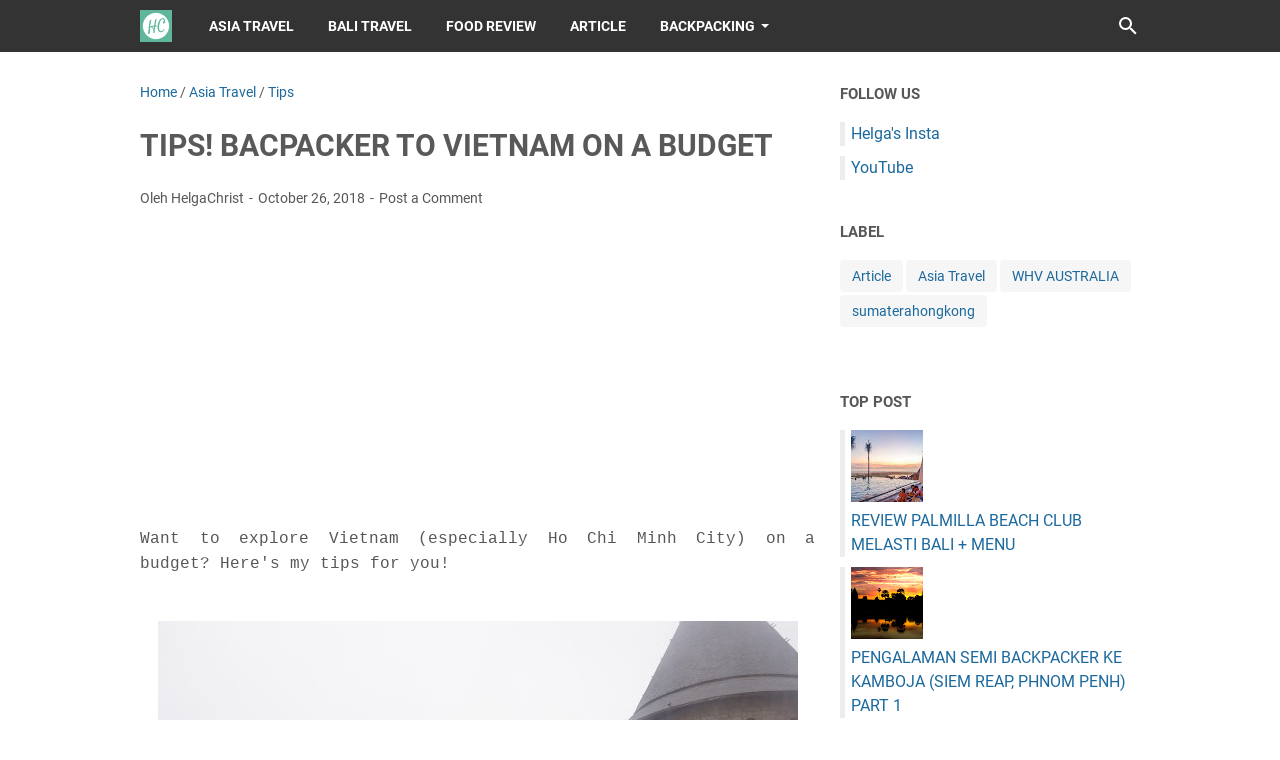

--- FILE ---
content_type: text/html; charset=utf-8
request_url: https://www.google.com/recaptcha/api2/aframe
body_size: 267
content:
<!DOCTYPE HTML><html><head><meta http-equiv="content-type" content="text/html; charset=UTF-8"></head><body><script nonce="hMyuQU6jJ02KmakhTexhIg">/** Anti-fraud and anti-abuse applications only. See google.com/recaptcha */ try{var clients={'sodar':'https://pagead2.googlesyndication.com/pagead/sodar?'};window.addEventListener("message",function(a){try{if(a.source===window.parent){var b=JSON.parse(a.data);var c=clients[b['id']];if(c){var d=document.createElement('img');d.src=c+b['params']+'&rc='+(localStorage.getItem("rc::a")?sessionStorage.getItem("rc::b"):"");window.document.body.appendChild(d);sessionStorage.setItem("rc::e",parseInt(sessionStorage.getItem("rc::e")||0)+1);localStorage.setItem("rc::h",'1769907149116');}}}catch(b){}});window.parent.postMessage("_grecaptcha_ready", "*");}catch(b){}</script></body></html>

--- FILE ---
content_type: text/javascript; charset=UTF-8
request_url: https://www.helgachrist.com/feeds/posts/summary/-/Asia%20Travel?alt=json-in-script&callback=bacaJuga&max-results=5
body_size: 4271
content:
// API callback
bacaJuga({"version":"1.0","encoding":"UTF-8","feed":{"xmlns":"http://www.w3.org/2005/Atom","xmlns$openSearch":"http://a9.com/-/spec/opensearchrss/1.0/","xmlns$blogger":"http://schemas.google.com/blogger/2008","xmlns$georss":"http://www.georss.org/georss","xmlns$gd":"http://schemas.google.com/g/2005","xmlns$thr":"http://purl.org/syndication/thread/1.0","id":{"$t":"tag:blogger.com,1999:blog-7855840855293574336"},"updated":{"$t":"2026-01-29T08:03:28.057+08:00"},"category":[{"term":"Bali Food"},{"term":"Asia Travel"},{"term":"Article"},{"term":"Bali Travel"},{"term":"WHV AUSTRALIA"},{"term":"Japan"},{"term":"AUSTRALIA LIFE"},{"term":"Food"},{"term":"Vietnam"},{"term":"ASIA Food"},{"term":"Bali"},{"term":"Travel"},{"term":"INDONESIA FOOD"},{"term":"Travel Others"},{"term":"China"},{"term":"Hong Kong"},{"term":"Tips"},{"term":"INDONESIA TRAVEL"},{"term":"Malaysia Travel"},{"term":"Food Others"},{"term":"Malaysia Food"},{"term":"Cambodia"},{"term":"Flores"},{"term":"Indonesia trip"},{"term":"Macau"},{"term":"Nusa Lembongan"},{"term":"Palembang"},{"term":"RESEP ANAK KOS"},{"term":"Shenzhen"},{"term":"halal tourism ID"},{"term":"sumatera"},{"term":"sumaterahongkong"},{"term":"wisata halal indonesia"},{"term":"wisata halal lombok"},{"term":"wisata halal lombok sumbawa"}],"title":{"type":"text","$t":"HelgaChrist"},"subtitle":{"type":"html","$t":"Food \u0026amp; Traveling"},"link":[{"rel":"http://schemas.google.com/g/2005#feed","type":"application/atom+xml","href":"https:\/\/www.helgachrist.com\/feeds\/posts\/summary"},{"rel":"self","type":"application/atom+xml","href":"https:\/\/www.blogger.com\/feeds\/7855840855293574336\/posts\/summary\/-\/Asia+Travel?alt=json-in-script\u0026max-results=5"},{"rel":"alternate","type":"text/html","href":"https:\/\/www.helgachrist.com\/search\/label\/Asia%20Travel"},{"rel":"hub","href":"http://pubsubhubbub.appspot.com/"},{"rel":"next","type":"application/atom+xml","href":"https:\/\/www.blogger.com\/feeds\/7855840855293574336\/posts\/summary\/-\/Asia+Travel\/-\/Asia+Travel?alt=json-in-script\u0026start-index=6\u0026max-results=5"}],"author":[{"name":{"$t":"Unknown"},"email":{"$t":"noreply@blogger.com"},"gd$image":{"rel":"http://schemas.google.com/g/2005#thumbnail","width":"16","height":"16","src":"https:\/\/img1.blogblog.com\/img\/b16-rounded.gif"}}],"generator":{"version":"7.00","uri":"http://www.blogger.com","$t":"Blogger"},"openSearch$totalResults":{"$t":"57"},"openSearch$startIndex":{"$t":"1"},"openSearch$itemsPerPage":{"$t":"5"},"entry":[{"id":{"$t":"tag:blogger.com,1999:blog-7855840855293574336.post-191232367267366968"},"published":{"$t":"2025-09-15T19:07:00.003+08:00"},"updated":{"$t":"2025-09-15T19:07:23.894+08:00"},"category":[{"scheme":"http://www.blogger.com/atom/ns#","term":"Asia Travel"},{"scheme":"http://www.blogger.com/atom/ns#","term":"Japan"}],"title":{"type":"text","$t":"Hearton Hotel Shinsaibashi Review: Best Value Stay in Osaka"},"summary":{"type":"text","$t":"If you’re planning a trip to Osaka and searching for a hotel that combines convenience, comfort, and affordability, then Hearton Hotel Shinsaibashi is an excellent option. Located right in the heart of Osaka’s vibrant Shinsaibashi area, this hotel makes exploring the city easy and enjoyable.Location: Perfect for Shopping and Sightseeing\nOne of the biggest advantages of staying at Hearton Hotel "},"link":[{"rel":"replies","type":"application/atom+xml","href":"https:\/\/www.helgachrist.com\/feeds\/191232367267366968\/comments\/default","title":"Post Comments"},{"rel":"replies","type":"text/html","href":"https:\/\/www.helgachrist.com\/2025\/09\/review-hotel hearton-shinsaibashi-hotel-osaka.html#comment-form","title":"0 Comments"},{"rel":"edit","type":"application/atom+xml","href":"https:\/\/www.blogger.com\/feeds\/7855840855293574336\/posts\/default\/191232367267366968"},{"rel":"self","type":"application/atom+xml","href":"https:\/\/www.blogger.com\/feeds\/7855840855293574336\/posts\/default\/191232367267366968"},{"rel":"alternate","type":"text/html","href":"https:\/\/www.helgachrist.com\/2025\/09\/review-hotel hearton-shinsaibashi-hotel-osaka.html","title":"Hearton Hotel Shinsaibashi Review: Best Value Stay in Osaka"}],"author":[{"name":{"$t":"Helga Christ"},"uri":{"$t":"http:\/\/www.blogger.com\/profile\/17778671055995148027"},"email":{"$t":"noreply@blogger.com"},"gd$image":{"rel":"http://schemas.google.com/g/2005#thumbnail","width":"32","height":"32","src":"\/\/blogger.googleusercontent.com\/img\/b\/R29vZ2xl\/AVvXsEhqQuHTGcu92tM-tjCbdgDqvLRg0PFLrhmqiYEsoPq87SUe1_VxLygW1-0894wncqs26HozolZUE4hibX496KnYyHX9otC1L5_mvTlhkroNhmUUVKCvVp6gvZ33UQNNcw\/s113\/DSC00504.JPG"}}],"media$thumbnail":{"xmlns$media":"http://search.yahoo.com/mrss/","url":"https:\/\/blogger.googleusercontent.com\/img\/b\/R29vZ2xl\/AVvXsEjp-vi774EJHJwfgvvQ1_oyI_oXJBB6MJ8P-Ga0W31u5dpke_s8lMyYa8hY8G35NVZ23JuS6BktBJQD8fMXQ2D9RTQDdSw7SiXnboCRapb0hA6KUyPwXnESt2nvWJR-lxpVBPGslHzaBs1qlYqzUggv6X0299W91Jx5Kqz678RT3ko_n3nX4Y731KdK\/s72-w400-h300-c\/review%20hearton%20hotel%20shinsaibashi%20osaka.jpeg","height":"72","width":"72"},"thr$total":{"$t":"0"},"georss$featurename":{"$t":"1-chōme-5-24 Nishishinsaibashi, Chuo Ward, Osaka, 542-0086, Japan"},"georss$point":{"$t":"34.6725754 135.4996612"},"georss$box":{"$t":"6.362341563821154 100.34341119999999 62.982809236178845 170.6559112"}},{"id":{"$t":"tag:blogger.com,1999:blog-7855840855293574336.post-6758905280939641199"},"published":{"$t":"2025-06-23T20:10:00.006+08:00"},"updated":{"$t":"2025-06-23T20:10:40.030+08:00"},"category":[{"scheme":"http://www.blogger.com/atom/ns#","term":"Asia Travel"},{"scheme":"http://www.blogger.com/atom/ns#","term":"Japan"}],"title":{"type":"text","$t":"REVIEW COCO HIROSHIMA HOSTEL FOR WOMEN"},"summary":{"type":"text","$t":"COCO Hiroshima Hostel - is the only place I stayed in Hiroshima. In my Japan Trip, mostly I stayed in hostel for few times. I thought Hiroshima city is enough for only one day but turned out I was wrong. Maybe most of the people who is planning to stay in Hiroshima will do the same as me, stay in the Hiroshima city only for transit but their destination is Miyajima Island.\nOverview COCO Hiroshima"},"link":[{"rel":"replies","type":"application/atom+xml","href":"https:\/\/www.helgachrist.com\/feeds\/6758905280939641199\/comments\/default","title":"Post Comments"},{"rel":"replies","type":"text/html","href":"https:\/\/www.helgachrist.com\/2025\/06\/review-coco-hiroshima-hostel-for-women.html#comment-form","title":"0 Comments"},{"rel":"edit","type":"application/atom+xml","href":"https:\/\/www.blogger.com\/feeds\/7855840855293574336\/posts\/default\/6758905280939641199"},{"rel":"self","type":"application/atom+xml","href":"https:\/\/www.blogger.com\/feeds\/7855840855293574336\/posts\/default\/6758905280939641199"},{"rel":"alternate","type":"text/html","href":"https:\/\/www.helgachrist.com\/2025\/06\/review-coco-hiroshima-hostel-for-women.html","title":"REVIEW COCO HIROSHIMA HOSTEL FOR WOMEN"}],"author":[{"name":{"$t":"Helga Christ"},"uri":{"$t":"http:\/\/www.blogger.com\/profile\/17778671055995148027"},"email":{"$t":"noreply@blogger.com"},"gd$image":{"rel":"http://schemas.google.com/g/2005#thumbnail","width":"32","height":"32","src":"\/\/blogger.googleusercontent.com\/img\/b\/R29vZ2xl\/AVvXsEhqQuHTGcu92tM-tjCbdgDqvLRg0PFLrhmqiYEsoPq87SUe1_VxLygW1-0894wncqs26HozolZUE4hibX496KnYyHX9otC1L5_mvTlhkroNhmUUVKCvVp6gvZ33UQNNcw\/s113\/DSC00504.JPG"}}],"media$thumbnail":{"xmlns$media":"http://search.yahoo.com/mrss/","url":"https:\/\/blogger.googleusercontent.com\/img\/b\/R29vZ2xl\/AVvXsEgwPMLTsJfdzegVbuN2v6P6Ztta167107BDn2v30ryEKzL6kPGIt1XKIfGbYyKcR4DOvYv0vD4M0InXKeWMZe-51ofaQn_x5dx4qKNPOEGeNCRHrYnL3SkxyDozHQAG0fDijzUZnvINxCVd-_BmQAfzk4LeMpKyPOQkiuJMXa9O6-ZzLfg3yLUuR8Oz\/s72-w640-h360-c\/review%20coco%20hiroshima%20hostel%20near%20hiroshima%20station.jpg","height":"72","width":"72"},"thr$total":{"$t":"0"},"georss$featurename":{"$t":"4-6 Enkōbashichō, Minami Ward, Hiroshima, 732-0823, Japan"},"georss$point":{"$t":"34.394498899999988 132.4759948"},"georss$box":{"$t":"6.0842650638211424 97.3197448 62.704732736178833 167.6322448"}},{"id":{"$t":"tag:blogger.com,1999:blog-7855840855293574336.post-4811904809369688929"},"published":{"$t":"2023-09-13T11:18:00.002+08:00"},"updated":{"$t":"2023-09-13T11:18:14.135+08:00"},"category":[{"scheme":"http://www.blogger.com/atom/ns#","term":"Asia Travel"}],"title":{"type":"text","$t":"REVIEW PAUS PUTIH HOTEL NUSA LEMBONGAN BALI"},"summary":{"type":"text","$t":"Review Paus Putih Hotel Nusa Lembongan - Hi welcome back, kali ini aku mau kasih lihat kalian Paus Putih Hotel di Nusa Lembongan Bali. Disclaimer sebelumnya ini review ketika aku menginap di masa pandemi mungkin sekarang sudah sedikit berubah.\u0026nbsp;MENUJU PAUS PUTIH HOTELPaus putih hotel berlokasi di Pulau Nusa lembongan Bali yang dapat diakses dengan menggunakan fast boat dari pelabuhan sanur "},"link":[{"rel":"replies","type":"application/atom+xml","href":"https:\/\/www.helgachrist.com\/feeds\/4811904809369688929\/comments\/default","title":"Post Comments"},{"rel":"replies","type":"text/html","href":"https:\/\/www.helgachrist.com\/2023\/09\/review-paus-putih-hotel-nusa-lembongan.html#comment-form","title":"0 Comments"},{"rel":"edit","type":"application/atom+xml","href":"https:\/\/www.blogger.com\/feeds\/7855840855293574336\/posts\/default\/4811904809369688929"},{"rel":"self","type":"application/atom+xml","href":"https:\/\/www.blogger.com\/feeds\/7855840855293574336\/posts\/default\/4811904809369688929"},{"rel":"alternate","type":"text/html","href":"https:\/\/www.helgachrist.com\/2023\/09\/review-paus-putih-hotel-nusa-lembongan.html","title":"REVIEW PAUS PUTIH HOTEL NUSA LEMBONGAN BALI"}],"author":[{"name":{"$t":"Helga Christ"},"uri":{"$t":"http:\/\/www.blogger.com\/profile\/17778671055995148027"},"email":{"$t":"noreply@blogger.com"},"gd$image":{"rel":"http://schemas.google.com/g/2005#thumbnail","width":"32","height":"32","src":"\/\/blogger.googleusercontent.com\/img\/b\/R29vZ2xl\/AVvXsEhqQuHTGcu92tM-tjCbdgDqvLRg0PFLrhmqiYEsoPq87SUe1_VxLygW1-0894wncqs26HozolZUE4hibX496KnYyHX9otC1L5_mvTlhkroNhmUUVKCvVp6gvZ33UQNNcw\/s113\/DSC00504.JPG"}}],"media$thumbnail":{"xmlns$media":"http://search.yahoo.com/mrss/","url":"https:\/\/blogger.googleusercontent.com\/img\/b\/R29vZ2xl\/AVvXsEgoiZ3Z96JG_RYDf8yX5VyJZC3gsUhG2BAiTZVdrbEgUYVamVyw8zfz5Bn2Khib140nsO-Q6_082TTa1AqJnEwA2ZKIOoSN96DA9mT5U-GQ1XJo5lnj53MVvFDVaL2ArpFW7tFrawudc3ktSDVxmcYaZnV3nmXeycH5mkX8r5EZ74iPupgnJKTWqPJD\/s72-w640-h360-c\/PAUS%20PUTIH%20LEMBONGAN%20REVIEW.jpg","height":"72","width":"72"},"thr$total":{"$t":"0"},"georss$featurename":{"$t":"Tamarind Beach, Lembongan island, Kec. Nusa Penida, Kabupaten Klungkung, Bali 80771, Indonesia"},"georss$point":{"$t":"-8.6814322 115.4365525"},"georss$box":{"$t":"-36.991666036178842 80.2803025 19.628801636178846 150.5928025"}},{"id":{"$t":"tag:blogger.com,1999:blog-7855840855293574336.post-1098519618874316096"},"published":{"$t":"2023-08-13T23:38:00.013+08:00"},"updated":{"$t":"2023-09-25T17:52:22.067+08:00"},"category":[{"scheme":"http://www.blogger.com/atom/ns#","term":"Asia Travel"},{"scheme":"http://www.blogger.com/atom/ns#","term":"Vietnam"}],"title":{"type":"text","$t":"PENGALAMAN HIKING FANSIPAN SAPA VIETNAM (PART 7)"},"summary":{"type":"text","$t":"Pengalaman mendaki gunung Fansipan di Vietnam - Hi Welcoma back, kali ini aku akan membahas pengalaman mendaki gunung di Vietnam sekaligus atap tertinggi di Indochina \/ Vietnam yaitu Fansipan. Sebetulnya sekarang ada cara lain dengan tidak mendaki yaitu dengan Cable car kalo mau lebih simple tapi tentunya banyak pemandangan indah dan kesan tersendiri jika mendaki untuk menuju puncak. Selain itu, "},"link":[{"rel":"replies","type":"application/atom+xml","href":"https:\/\/www.helgachrist.com\/feeds\/1098519618874316096\/comments\/default","title":"Post Comments"},{"rel":"replies","type":"text/html","href":"https:\/\/www.helgachrist.com\/2023\/08\/pengalaman-hiking-fansipan-sapa-vietnam.html#comment-form","title":"0 Comments"},{"rel":"edit","type":"application/atom+xml","href":"https:\/\/www.blogger.com\/feeds\/7855840855293574336\/posts\/default\/1098519618874316096"},{"rel":"self","type":"application/atom+xml","href":"https:\/\/www.blogger.com\/feeds\/7855840855293574336\/posts\/default\/1098519618874316096"},{"rel":"alternate","type":"text/html","href":"https:\/\/www.helgachrist.com\/2023\/08\/pengalaman-hiking-fansipan-sapa-vietnam.html","title":"PENGALAMAN HIKING FANSIPAN SAPA VIETNAM (PART 7)"}],"author":[{"name":{"$t":"Helga Christ"},"uri":{"$t":"http:\/\/www.blogger.com\/profile\/17778671055995148027"},"email":{"$t":"noreply@blogger.com"},"gd$image":{"rel":"http://schemas.google.com/g/2005#thumbnail","width":"32","height":"32","src":"\/\/blogger.googleusercontent.com\/img\/b\/R29vZ2xl\/AVvXsEhqQuHTGcu92tM-tjCbdgDqvLRg0PFLrhmqiYEsoPq87SUe1_VxLygW1-0894wncqs26HozolZUE4hibX496KnYyHX9otC1L5_mvTlhkroNhmUUVKCvVp6gvZ33UQNNcw\/s113\/DSC00504.JPG"}}],"media$thumbnail":{"xmlns$media":"http://search.yahoo.com/mrss/","url":"https:\/\/blogger.googleusercontent.com\/img\/b\/R29vZ2xl\/AVvXsEioVjbmsZ2ffCgSmxAGT8_IaUyZVSHfq3nsswjkMSeUUpOBAlbD-8BJZkrO2MmhMtmzzgrShc0-A_LlofIM8qJtVxsv2gr04KxS4ArvZC52Wa49HD4ceVIV74gTnBm8ibCTbJewGROtSNAbv1ZT5vGFiujOAN3k0a1JFc3T7QK-CEHsmD2c_5S0uxjr\/s72-w640-h360-c\/pengalaman%20mendaki%20fansipan%20vietnam.JPG","height":"72","width":"72"},"thr$total":{"$t":"0"},"georss$featurename":{"$t":"Fansipan, Tam Đường District, Lai Chau, Vietnam"},"georss$point":{"$t":"22.3033333 103.775"},"georss$box":{"$t":"-6.006900536178847 68.61875 50.613567136178844 138.93125"}},{"id":{"$t":"tag:blogger.com,1999:blog-7855840855293574336.post-7817308558263684795"},"published":{"$t":"2023-08-07T15:29:00.008+08:00"},"updated":{"$t":"2023-08-13T23:40:06.650+08:00"},"category":[{"scheme":"http://www.blogger.com/atom/ns#","term":"Asia Travel"},{"scheme":"http://www.blogger.com/atom/ns#","term":"Vietnam"}],"title":{"type":"text","$t":"PENGALAMAN BACKPACKER KE SAPA VIETNAM (PART 6)"},"summary":{"type":"text","$t":"Pengalaman Traveling ke Sapa Vietnam - Hi welcome back, ini adalah tulisku PART 6 tentang trip di Vietnam setelah sebelumnya aku ke Hanoi dan Halong Bay bisa cek DISINI. Jadi Sapa adalah pemberhentian terakhirku di Vietnam sebelum kembali pulang.\u0026nbsp;\u0026nbsp;TRANSPORTASI MENUJU SAPAUntuk yang belum tahu, transportasi ke Sapa ini yang paling lazim untuk traveler ada 2 pilihan yaitu; Sleeper bus "},"link":[{"rel":"replies","type":"application/atom+xml","href":"https:\/\/www.helgachrist.com\/feeds\/7817308558263684795\/comments\/default","title":"Post Comments"},{"rel":"replies","type":"text/html","href":"https:\/\/www.helgachrist.com\/2023\/08\/pengalaman-backpacker-ke-sapa-vietnam.html#comment-form","title":"0 Comments"},{"rel":"edit","type":"application/atom+xml","href":"https:\/\/www.blogger.com\/feeds\/7855840855293574336\/posts\/default\/7817308558263684795"},{"rel":"self","type":"application/atom+xml","href":"https:\/\/www.blogger.com\/feeds\/7855840855293574336\/posts\/default\/7817308558263684795"},{"rel":"alternate","type":"text/html","href":"https:\/\/www.helgachrist.com\/2023\/08\/pengalaman-backpacker-ke-sapa-vietnam.html","title":"PENGALAMAN BACKPACKER KE SAPA VIETNAM (PART 6)"}],"author":[{"name":{"$t":"Helga Christ"},"uri":{"$t":"http:\/\/www.blogger.com\/profile\/17778671055995148027"},"email":{"$t":"noreply@blogger.com"},"gd$image":{"rel":"http://schemas.google.com/g/2005#thumbnail","width":"32","height":"32","src":"\/\/blogger.googleusercontent.com\/img\/b\/R29vZ2xl\/AVvXsEhqQuHTGcu92tM-tjCbdgDqvLRg0PFLrhmqiYEsoPq87SUe1_VxLygW1-0894wncqs26HozolZUE4hibX496KnYyHX9otC1L5_mvTlhkroNhmUUVKCvVp6gvZ33UQNNcw\/s113\/DSC00504.JPG"}}],"media$thumbnail":{"xmlns$media":"http://search.yahoo.com/mrss/","url":"https:\/\/blogger.googleusercontent.com\/img\/b\/R29vZ2xl\/AVvXsEhUs0X4g1mgL819QPQJBBDtW2B__6I-4rV0oaIG0qTTTc2skEqamNPiH1tfizpvNF1KJe3tn-veYVd4eBo0ftX-07ky2qPaPkU7wuaRqIYNZJasZXfcZVgrYZTpKZ9rXOpY55Ey8biTOE-Va6wAcCgVaiDrPyMbYTC655cPH9XhJ9-Di31C5tGrY3cc\/s72-w640-h360-c\/review%20sleeper%20train%20kereta%20hanoi%20ke%20sapa.JPG","height":"72","width":"72"},"thr$total":{"$t":"0"},"georss$featurename":{"$t":"Sa Pa, Lao Cai, Vietnam"},"georss$point":{"$t":"22.2497168 103.9608091"},"georss$box":{"$t":"-6.0605170361788439 68.8045591 50.559950636178847 139.1170591"}}]}});

--- FILE ---
content_type: text/javascript; charset=UTF-8
request_url: https://www.helgachrist.com/feeds/posts/summary/-/Tips?alt=json-in-script&callback=bacaJuga&max-results=5
body_size: 2841
content:
// API callback
bacaJuga({"version":"1.0","encoding":"UTF-8","feed":{"xmlns":"http://www.w3.org/2005/Atom","xmlns$openSearch":"http://a9.com/-/spec/opensearchrss/1.0/","xmlns$blogger":"http://schemas.google.com/blogger/2008","xmlns$georss":"http://www.georss.org/georss","xmlns$gd":"http://schemas.google.com/g/2005","xmlns$thr":"http://purl.org/syndication/thread/1.0","id":{"$t":"tag:blogger.com,1999:blog-7855840855293574336"},"updated":{"$t":"2026-01-29T08:03:28.057+08:00"},"category":[{"term":"Bali Food"},{"term":"Asia Travel"},{"term":"Article"},{"term":"Bali Travel"},{"term":"WHV AUSTRALIA"},{"term":"Japan"},{"term":"AUSTRALIA LIFE"},{"term":"Food"},{"term":"Vietnam"},{"term":"ASIA Food"},{"term":"Bali"},{"term":"Travel"},{"term":"INDONESIA FOOD"},{"term":"Travel Others"},{"term":"China"},{"term":"Hong Kong"},{"term":"Tips"},{"term":"INDONESIA TRAVEL"},{"term":"Malaysia Travel"},{"term":"Food Others"},{"term":"Malaysia Food"},{"term":"Cambodia"},{"term":"Flores"},{"term":"Indonesia trip"},{"term":"Macau"},{"term":"Nusa Lembongan"},{"term":"Palembang"},{"term":"RESEP ANAK KOS"},{"term":"Shenzhen"},{"term":"halal tourism ID"},{"term":"sumatera"},{"term":"sumaterahongkong"},{"term":"wisata halal indonesia"},{"term":"wisata halal lombok"},{"term":"wisata halal lombok sumbawa"}],"title":{"type":"text","$t":"HelgaChrist"},"subtitle":{"type":"html","$t":"Food \u0026amp; Traveling"},"link":[{"rel":"http://schemas.google.com/g/2005#feed","type":"application/atom+xml","href":"https:\/\/www.helgachrist.com\/feeds\/posts\/summary"},{"rel":"self","type":"application/atom+xml","href":"https:\/\/www.blogger.com\/feeds\/7855840855293574336\/posts\/summary\/-\/Tips?alt=json-in-script\u0026max-results=5"},{"rel":"alternate","type":"text/html","href":"https:\/\/www.helgachrist.com\/search\/label\/Tips"},{"rel":"hub","href":"http://pubsubhubbub.appspot.com/"}],"author":[{"name":{"$t":"Unknown"},"email":{"$t":"noreply@blogger.com"},"gd$image":{"rel":"http://schemas.google.com/g/2005#thumbnail","width":"16","height":"16","src":"https:\/\/img1.blogblog.com\/img\/b16-rounded.gif"}}],"generator":{"version":"7.00","uri":"http://www.blogger.com","$t":"Blogger"},"openSearch$totalResults":{"$t":"4"},"openSearch$startIndex":{"$t":"1"},"openSearch$itemsPerPage":{"$t":"5"},"entry":[{"id":{"$t":"tag:blogger.com,1999:blog-7855840855293574336.post-2232580795299282992"},"published":{"$t":"2018-11-23T10:14:00.002+08:00"},"updated":{"$t":"2018-11-23T10:14:58.318+08:00"},"category":[{"scheme":"http://www.blogger.com/atom/ns#","term":"Tips"}],"title":{"type":"text","$t":"MENGATASI SENSOR KAMERA BERJAMUR (FUNGUS DI SENSOR KAMERA SONY A6000)"},"summary":{"type":"text","$t":"\nHalo semua\u0026nbsp;selamat datang kembali ke jurnal gw. Nah kali ini gw mau sharing pengalaman di dunia photography dimana ini mimpi buruk bagi yang punya kamera, yaitu Sensor Berjamur!\u0026nbsp;\n\n\n\nHal ini terjadi pada kamera kesayangan gw Sony Alpha 6000, nah awal mula nya gw liat ada titik di sensor, gw kira debu biasa, ah ya sudah lah ga apa apa debu doang pikir gw. Ternyata setelah 2 bulan berlalu"},"link":[{"rel":"replies","type":"application/atom+xml","href":"https:\/\/www.helgachrist.com\/feeds\/2232580795299282992\/comments\/default","title":"Post Comments"},{"rel":"replies","type":"text/html","href":"https:\/\/www.helgachrist.com\/2018\/11\/mengatasi-sensor-kamera-berjamur-fungus.html#comment-form","title":"5 Comments"},{"rel":"edit","type":"application/atom+xml","href":"https:\/\/www.blogger.com\/feeds\/7855840855293574336\/posts\/default\/2232580795299282992"},{"rel":"self","type":"application/atom+xml","href":"https:\/\/www.blogger.com\/feeds\/7855840855293574336\/posts\/default\/2232580795299282992"},{"rel":"alternate","type":"text/html","href":"https:\/\/www.helgachrist.com\/2018\/11\/mengatasi-sensor-kamera-berjamur-fungus.html","title":"MENGATASI SENSOR KAMERA BERJAMUR (FUNGUS DI SENSOR KAMERA SONY A6000)"}],"author":[{"name":{"$t":"Unknown"},"email":{"$t":"noreply@blogger.com"},"gd$image":{"rel":"http://schemas.google.com/g/2005#thumbnail","width":"16","height":"16","src":"https:\/\/img1.blogblog.com\/img\/b16-rounded.gif"}}],"media$thumbnail":{"xmlns$media":"http://search.yahoo.com/mrss/","url":"https:\/\/blogger.googleusercontent.com\/img\/b\/R29vZ2xl\/AVvXsEhMOGVMhK3hWiOaO6AXrqTOw8I6clmrgTGY0eKtrhsL-uZ7CcquynigRT-SOM_3CyM8ea27XKmD4phvSUNbnvpIUvvldQqrxEZHTDDx0J_w0rWgP0M2oqHRA2-RPEftFnRDyeTuF97Kcjg\/s72-c\/c2.JPG","height":"72","width":"72"},"thr$total":{"$t":"5"}},{"id":{"$t":"tag:blogger.com,1999:blog-7855840855293574336.post-5455193846333775500"},"published":{"$t":"2018-10-26T11:15:00.000+08:00"},"updated":{"$t":"2019-04-12T16:21:37.211+08:00"},"category":[{"scheme":"http://www.blogger.com/atom/ns#","term":"Asia Travel"},{"scheme":"http://www.blogger.com/atom/ns#","term":"Tips"}],"title":{"type":"text","$t":"TIPS! BACPACKER TO VIETNAM ON A BUDGET"},"summary":{"type":"text","$t":"\nWant to explore Vietnam (especially Ho Chi Minh City) on a budget?\u0026nbsp;Here's\u0026nbsp;my tips for you!\n\n\n\n\nBa Na Hills - Da Nang\n\n\n\n\n\n\n1.\u0026nbsp;Accomodation\n\n\n\n\n\n\n\n\n\nWhen it comes to accomodation, online booking is the best option than on the spot. I always use booking.com (use my referal\u0026nbsp;link for USD15 OFF\u0026nbsp;https:\/\/www.booking.com\/s\/35_6\/a86e89af ). Accomodation in Vietnam is cheap, if "},"link":[{"rel":"replies","type":"application/atom+xml","href":"https:\/\/www.helgachrist.com\/feeds\/5455193846333775500\/comments\/default","title":"Post Comments"},{"rel":"replies","type":"text/html","href":"https:\/\/www.helgachrist.com\/2018\/10\/BackpackerStyleinVietnam.html#comment-form","title":"0 Comments"},{"rel":"edit","type":"application/atom+xml","href":"https:\/\/www.blogger.com\/feeds\/7855840855293574336\/posts\/default\/5455193846333775500"},{"rel":"self","type":"application/atom+xml","href":"https:\/\/www.blogger.com\/feeds\/7855840855293574336\/posts\/default\/5455193846333775500"},{"rel":"alternate","type":"text/html","href":"https:\/\/www.helgachrist.com\/2018\/10\/BackpackerStyleinVietnam.html","title":"TIPS! BACPACKER TO VIETNAM ON A BUDGET"}],"author":[{"name":{"$t":"Unknown"},"email":{"$t":"noreply@blogger.com"},"gd$image":{"rel":"http://schemas.google.com/g/2005#thumbnail","width":"16","height":"16","src":"https:\/\/img1.blogblog.com\/img\/b16-rounded.gif"}}],"media$thumbnail":{"xmlns$media":"http://search.yahoo.com/mrss/","url":"https:\/\/blogger.googleusercontent.com\/img\/b\/R29vZ2xl\/AVvXsEiEIP-byCOLzyjP9K67I4Ddq1wRlDlHazYo2p0qHehxlae53JFdnqq9m3U4YELOzAvfzd5ncWyEVVD9-HM2Ot69Zs5E_V0UU2ySC7u05u-aJJ1xvdoj1mqK4Mhs5cRDQu1bKYefV-1xx1Q\/s72-c\/DSC04363.JPG","height":"72","width":"72"},"thr$total":{"$t":"0"},"georss$featurename":{"$t":"Vietnam"},"georss$point":{"$t":"14.058324 108.277199"},"georss$box":{"$t":"-1.4112475 87.622902 29.5278955 128.93149599999998"}},{"id":{"$t":"tag:blogger.com,1999:blog-7855840855293574336.post-95009790294300075"},"published":{"$t":"2018-05-20T11:16:00.001+08:00"},"updated":{"$t":"2019-05-13T15:19:42.222+08:00"},"category":[{"scheme":"http://www.blogger.com/atom/ns#","term":"Tips"}],"title":{"type":"text","$t":"CARA MENDAPATKAN TIKET MURAH (KURSI GRATIS AIRASIA)"},"summary":{"type":"text","$t":"\nHalo welcome back to my journal. Banyak banget dari temen temen yang nanya kok\u0026nbsp;bisa keliling asia dengan tiket yang murah? Jawabannya KURSI GRATIS AIRASIA. Dalam satu tahun, airasia sering banget ngasih kursi gratis mungkin sekitar 4 kali dalam setahun. Nah ini moment moment yang paling ditunggu tunggu, dimana untuk travelling budget yang paling menguras dompet memang tiket pesawat.\u0026nbsp;\n\n"},"link":[{"rel":"replies","type":"application/atom+xml","href":"https:\/\/www.helgachrist.com\/feeds\/95009790294300075\/comments\/default","title":"Post Comments"},{"rel":"replies","type":"text/html","href":"https:\/\/www.helgachrist.com\/2018\/05\/cara-mendapatkan-tiket-murah-kursi.html#comment-form","title":"4 Comments"},{"rel":"edit","type":"application/atom+xml","href":"https:\/\/www.blogger.com\/feeds\/7855840855293574336\/posts\/default\/95009790294300075"},{"rel":"self","type":"application/atom+xml","href":"https:\/\/www.blogger.com\/feeds\/7855840855293574336\/posts\/default\/95009790294300075"},{"rel":"alternate","type":"text/html","href":"https:\/\/www.helgachrist.com\/2018\/05\/cara-mendapatkan-tiket-murah-kursi.html","title":"CARA MENDAPATKAN TIKET MURAH (KURSI GRATIS AIRASIA)"}],"author":[{"name":{"$t":"Unknown"},"email":{"$t":"noreply@blogger.com"},"gd$image":{"rel":"http://schemas.google.com/g/2005#thumbnail","width":"16","height":"16","src":"https:\/\/img1.blogblog.com\/img\/b16-rounded.gif"}}],"media$thumbnail":{"xmlns$media":"http://search.yahoo.com/mrss/","url":"https:\/\/blogger.googleusercontent.com\/img\/b\/R29vZ2xl\/AVvXsEhU60I9-9yZlsE2MO-_ECpMYSefBQ9chooovJOHnB3GJ7pocWT2M5pDH538XU7RoPCZS-bwI_a3Tn5fGb-FT6Pj0PGhdSSlFmW-iPq9mgZ7eJkk8OwJ8ifGaIEIwHD9R5Ms6MecvurYhM8\/s72-c\/IMG_1578.PNG","height":"72","width":"72"},"thr$total":{"$t":"4"}},{"id":{"$t":"tag:blogger.com,1999:blog-7855840855293574336.post-1520171599010163030"},"published":{"$t":"2018-04-27T12:06:00.001+08:00"},"updated":{"$t":"2019-05-13T15:23:30.398+08:00"},"category":[{"scheme":"http://www.blogger.com/atom/ns#","term":"Tips"}],"title":{"type":"text","$t":"Tips for Cheap Travel to Bali (Backpacker Style 2018)"},"summary":{"type":"text","$t":"\n\n\n\n\nHello guys welcome back to my journal! I'm living in Bali for almost 3 years now and I'm gonna give you some tips to enjoy Bali while having a tiny budget. Here's some tips for you:\n\n1. ACCOMODATION\nThe first step about accomodation\u0026nbsp;you should know Bali is a big island, so each area is different. The crowded area is South of Bali. Seminyak and Ubud is famous as an 'expensive area'.\u0026nbsp"},"link":[{"rel":"replies","type":"application/atom+xml","href":"https:\/\/www.helgachrist.com\/feeds\/1520171599010163030\/comments\/default","title":"Post Comments"},{"rel":"replies","type":"text/html","href":"https:\/\/www.helgachrist.com\/2018\/04\/tips-for-cheap-travel-to-bali.html#comment-form","title":"0 Comments"},{"rel":"edit","type":"application/atom+xml","href":"https:\/\/www.blogger.com\/feeds\/7855840855293574336\/posts\/default\/1520171599010163030"},{"rel":"self","type":"application/atom+xml","href":"https:\/\/www.blogger.com\/feeds\/7855840855293574336\/posts\/default\/1520171599010163030"},{"rel":"alternate","type":"text/html","href":"https:\/\/www.helgachrist.com\/2018\/04\/tips-for-cheap-travel-to-bali.html","title":"Tips for Cheap Travel to Bali (Backpacker Style 2018)"}],"author":[{"name":{"$t":"Unknown"},"email":{"$t":"noreply@blogger.com"},"gd$image":{"rel":"http://schemas.google.com/g/2005#thumbnail","width":"16","height":"16","src":"https:\/\/img1.blogblog.com\/img\/b16-rounded.gif"}}],"media$thumbnail":{"xmlns$media":"http://search.yahoo.com/mrss/","url":"https:\/\/blogger.googleusercontent.com\/img\/b\/R29vZ2xl\/AVvXsEi0ymhVxsZ7ihyRNAaQL1kwuST5M3yuNFQV972DOKbJtWRiF1fkjipKvuA5FGfCfJtHmpuwsI_7NOyd6R5Zo3wJwBKlRUNR2FuLbf9oWBZJc3ceRvSpkccBkbb5qUQ6ML-DVHObpJHNdB4\/s72-c\/DSC03261.JPG","height":"72","width":"72"},"thr$total":{"$t":"0"}}]}});

--- FILE ---
content_type: text/javascript; charset=UTF-8
request_url: https://www.helgachrist.com/feeds/posts/summary/-/Asia%20Travel?alt=json-in-script&orderby=updated&max-results=0&callback=msRandomIndex
body_size: 573
content:
// API callback
msRandomIndex({"version":"1.0","encoding":"UTF-8","feed":{"xmlns":"http://www.w3.org/2005/Atom","xmlns$openSearch":"http://a9.com/-/spec/opensearchrss/1.0/","xmlns$blogger":"http://schemas.google.com/blogger/2008","xmlns$georss":"http://www.georss.org/georss","xmlns$gd":"http://schemas.google.com/g/2005","xmlns$thr":"http://purl.org/syndication/thread/1.0","id":{"$t":"tag:blogger.com,1999:blog-7855840855293574336"},"updated":{"$t":"2026-01-29T08:03:28.057+08:00"},"category":[{"term":"Bali Food"},{"term":"Asia Travel"},{"term":"Article"},{"term":"Bali Travel"},{"term":"WHV AUSTRALIA"},{"term":"Japan"},{"term":"AUSTRALIA LIFE"},{"term":"Food"},{"term":"Vietnam"},{"term":"ASIA Food"},{"term":"Bali"},{"term":"Travel"},{"term":"INDONESIA FOOD"},{"term":"Travel Others"},{"term":"China"},{"term":"Hong Kong"},{"term":"Tips"},{"term":"INDONESIA TRAVEL"},{"term":"Malaysia Travel"},{"term":"Food Others"},{"term":"Malaysia Food"},{"term":"Cambodia"},{"term":"Flores"},{"term":"Indonesia trip"},{"term":"Macau"},{"term":"Nusa Lembongan"},{"term":"Palembang"},{"term":"RESEP ANAK KOS"},{"term":"Shenzhen"},{"term":"halal tourism ID"},{"term":"sumatera"},{"term":"sumaterahongkong"},{"term":"wisata halal indonesia"},{"term":"wisata halal lombok"},{"term":"wisata halal lombok sumbawa"}],"title":{"type":"text","$t":"HelgaChrist"},"subtitle":{"type":"html","$t":"Food \u0026amp; Traveling"},"link":[{"rel":"http://schemas.google.com/g/2005#feed","type":"application/atom+xml","href":"https:\/\/www.helgachrist.com\/feeds\/posts\/summary"},{"rel":"self","type":"application/atom+xml","href":"https:\/\/www.blogger.com\/feeds\/7855840855293574336\/posts\/summary\/-\/Asia+Travel?alt=json-in-script\u0026max-results=0\u0026orderby=updated"},{"rel":"alternate","type":"text/html","href":"https:\/\/www.helgachrist.com\/search\/label\/Asia%20Travel"},{"rel":"hub","href":"http://pubsubhubbub.appspot.com/"}],"author":[{"name":{"$t":"Unknown"},"email":{"$t":"noreply@blogger.com"},"gd$image":{"rel":"http://schemas.google.com/g/2005#thumbnail","width":"16","height":"16","src":"https:\/\/img1.blogblog.com\/img\/b16-rounded.gif"}}],"generator":{"version":"7.00","uri":"http://www.blogger.com","$t":"Blogger"},"openSearch$totalResults":{"$t":"57"},"openSearch$startIndex":{"$t":"1"},"openSearch$itemsPerPage":{"$t":"0"}}});

--- FILE ---
content_type: text/javascript; charset=UTF-8
request_url: https://www.helgachrist.com/feeds/posts/default/-/Asia%20Travel?alt=json-in-script&orderby=updated&start-index=33&max-results=5&callback=msRelatedPosts
body_size: 25071
content:
// API callback
msRelatedPosts({"version":"1.0","encoding":"UTF-8","feed":{"xmlns":"http://www.w3.org/2005/Atom","xmlns$openSearch":"http://a9.com/-/spec/opensearchrss/1.0/","xmlns$blogger":"http://schemas.google.com/blogger/2008","xmlns$georss":"http://www.georss.org/georss","xmlns$gd":"http://schemas.google.com/g/2005","xmlns$thr":"http://purl.org/syndication/thread/1.0","id":{"$t":"tag:blogger.com,1999:blog-7855840855293574336"},"updated":{"$t":"2026-01-29T08:03:28.057+08:00"},"category":[{"term":"Bali Food"},{"term":"Asia Travel"},{"term":"Article"},{"term":"Bali Travel"},{"term":"WHV AUSTRALIA"},{"term":"Japan"},{"term":"AUSTRALIA LIFE"},{"term":"Food"},{"term":"Vietnam"},{"term":"ASIA Food"},{"term":"Bali"},{"term":"Travel"},{"term":"INDONESIA FOOD"},{"term":"Travel Others"},{"term":"China"},{"term":"Hong Kong"},{"term":"Tips"},{"term":"INDONESIA TRAVEL"},{"term":"Malaysia Travel"},{"term":"Food Others"},{"term":"Malaysia Food"},{"term":"Cambodia"},{"term":"Flores"},{"term":"Indonesia trip"},{"term":"Macau"},{"term":"Nusa Lembongan"},{"term":"Palembang"},{"term":"RESEP ANAK KOS"},{"term":"Shenzhen"},{"term":"halal tourism ID"},{"term":"sumatera"},{"term":"sumaterahongkong"},{"term":"wisata halal indonesia"},{"term":"wisata halal lombok"},{"term":"wisata halal lombok sumbawa"}],"title":{"type":"text","$t":"HelgaChrist"},"subtitle":{"type":"html","$t":"Food \u0026amp; Traveling"},"link":[{"rel":"http://schemas.google.com/g/2005#feed","type":"application/atom+xml","href":"https:\/\/www.helgachrist.com\/feeds\/posts\/default"},{"rel":"self","type":"application/atom+xml","href":"https:\/\/www.blogger.com\/feeds\/7855840855293574336\/posts\/default\/-\/Asia+Travel?alt=json-in-script\u0026start-index=33\u0026max-results=5\u0026orderby=updated"},{"rel":"alternate","type":"text/html","href":"https:\/\/www.helgachrist.com\/search\/label\/Asia%20Travel"},{"rel":"hub","href":"http://pubsubhubbub.appspot.com/"},{"rel":"previous","type":"application/atom+xml","href":"https:\/\/www.blogger.com\/feeds\/7855840855293574336\/posts\/default\/-\/Asia+Travel\/-\/Asia+Travel?alt=json-in-script\u0026start-index=28\u0026max-results=5\u0026orderby=updated"},{"rel":"next","type":"application/atom+xml","href":"https:\/\/www.blogger.com\/feeds\/7855840855293574336\/posts\/default\/-\/Asia+Travel\/-\/Asia+Travel?alt=json-in-script\u0026start-index=38\u0026max-results=5\u0026orderby=updated"}],"author":[{"name":{"$t":"Unknown"},"email":{"$t":"noreply@blogger.com"},"gd$image":{"rel":"http://schemas.google.com/g/2005#thumbnail","width":"16","height":"16","src":"https:\/\/img1.blogblog.com\/img\/b16-rounded.gif"}}],"generator":{"version":"7.00","uri":"http://www.blogger.com","$t":"Blogger"},"openSearch$totalResults":{"$t":"57"},"openSearch$startIndex":{"$t":"33"},"openSearch$itemsPerPage":{"$t":"5"},"entry":[{"id":{"$t":"tag:blogger.com,1999:blog-7855840855293574336.post-2230229558592026590"},"published":{"$t":"2017-01-10T19:41:00.001+08:00"},"updated":{"$t":"2020-01-31T20:44:53.532+08:00"},"category":[{"scheme":"http://www.blogger.com/atom/ns#","term":"Asia Travel"},{"scheme":"http://www.blogger.com/atom/ns#","term":"China"},{"scheme":"http://www.blogger.com/atom/ns#","term":"Hong Kong"},{"scheme":"http://www.blogger.com/atom/ns#","term":"Travel"}],"title":{"type":"text","$t":"BACKPACKER KE HONG KONG MURAH PART 1 (HK - MACAU - SHENZHEN)"},"content":{"type":"html","$t":"\u003Cdiv style=\"text-align: justify;\"\u003E\n\u003Cspan style=\"font-family: \u0026quot;courier new\u0026quot; , \u0026quot;courier\u0026quot; , monospace;\"\u003EPengalaman Backpacker ke Hong Kong - Kali ini saya mau cerita tentang pengalaman backpacker ke \u003Cb\u003EHong Kong - Macau - Shenzhen\u003C\/b\u003E. Pengalaman kali ini merincikan budget ala Backpacker.\u0026nbsp;\u003C\/span\u003E\u003Cspan style=\"font-family: \u0026quot;courier new\u0026quot;, courier, monospace;\"\u003ETepatnya bulan Agustus dapet info tiket promo dari Malaysia Airlines ke berbagai destinasi, Tiket dibeli dari bulan Agustus 2016 dengan harga 2.250.000 PP (JKT-HK Full service + Bagasi 30 kg)\u003C\/span\u003E\u003C\/div\u003E\n\u003Cbr \/\u003E\n\u003Cdiv style=\"text-align: justify;\"\u003E\n\u003Cspan style=\"font-family: \u0026quot;courier new\u0026quot; , \u0026quot;courier\u0026quot; , monospace;\"\u003E\u003Cbr \/\u003E\u003C\/span\u003E\u003C\/div\u003E\n\u003Cdiv class=\"separator\" style=\"clear: both; text-align: center;\"\u003E\n\u003Ciframe allowfullscreen=\"\" class=\"YOUTUBE-iframe-video\" data-thumbnail-src=\"https:\/\/i.ytimg.com\/vi\/5dO10n6mrSo\/0.jpg\" frameborder=\"0\" height=\"266\" src=\"https:\/\/www.youtube.com\/embed\/5dO10n6mrSo?feature=player_embedded\" width=\"320\"\u003E\u003C\/iframe\u003E\u003C\/div\u003E\n\u003Cdiv style=\"text-align: justify;\"\u003E\n\u003Cspan style=\"font-family: \u0026quot;courier new\u0026quot; , \u0026quot;courier\u0026quot; , monospace;\"\u003E\u003Cbr \/\u003E\u003C\/span\u003E\u003C\/div\u003E\n\u003Cdiv style=\"text-align: justify;\"\u003E\n\u003Cbr \/\u003E\u003C\/div\u003E\n\u003Cspan style=\"font-family: \u0026quot;courier new\u0026quot; , \u0026quot;courier\u0026quot; , monospace;\"\u003E\u003C\/span\u003E\u003Cbr \/\u003E\n\u003Cdiv style=\"text-align: justify;\"\u003E\n\u003Cspan style=\"font-family: \u0026quot;courier new\u0026quot; , \u0026quot;courier\u0026quot; , monospace;\"\u003EHong Kong sendiri masuk dalam 5 kota dengan biaya hidup tertinggi didunia jadi jadi heran kalo makanan disini kalo dirupiahin ya mahal\u003C\/span\u003E\u003C\/div\u003E\n\u003Cdiv style=\"text-align: justify;\"\u003E\n\u003Cspan style=\"font-family: \u0026quot;courier new\u0026quot; , \u0026quot;courier\u0026quot; , monospace;\"\u003E\u003Cbr \/\u003E\u003C\/span\u003E\u003C\/div\u003E\n\u003Cu\u003E\u003C\/u\u003E\u003Cbr \/\u003E\n\u003Cdiv style=\"text-align: justify;\"\u003E\n\u003Cu\u003E\u003Cu\u003E\u003Cspan style=\"font-family: \u0026quot;courier new\u0026quot; , \u0026quot;courier\u0026quot; , monospace;\"\u003E\u003Cb\u003EBerikut itinerary \u0026amp; biaya lengkapnya\u003C\/b\u003E\u003C\/span\u003E\u003C\/u\u003E\u003C\/u\u003E\u003C\/div\u003E\n\u003Cspan style=\"font-family: \u0026quot;courier new\u0026quot; , \u0026quot;courier\u0026quot; , monospace;\"\u003E\n\u003Cdiv style=\"text-align: justify;\"\u003E\n\u003Cspan style=\"font-weight: 700;\"\u003E\u003Cbr \/\u003E\u003C\/span\u003E\u003C\/div\u003E\n\u003Cb\u003E\u003Cdiv style=\"text-align: justify;\"\u003E\n\u003Cb\u003E\u003Cu\u003EDAY 1 (TIBA DI HONG KONG)\u003C\/u\u003E\u003C\/b\u003E\u003C\/div\u003E\n\u003Cdiv style=\"text-align: justify;\"\u003E\n\u003Cb\u003E\u003Cu\u003E\u003Cbr \/\u003E\u003C\/u\u003E\u003C\/b\u003E\u003C\/div\u003E\n\u003C\/b\u003E\u003C\/span\u003E\u003Cbr \/\u003E\n\u003Cdiv style=\"text-align: justify;\"\u003E\n\u003Cspan style=\"font-family: \u0026quot;courier new\u0026quot; , \u0026quot;courier\u0026quot; , monospace;\"\u003EDi hari pertama kita landed jam 12.50 langsung ke penginapan di daerah Tsim Sha Tsui namanya ‘\u003Cb\u003EKowloon New Hostel\u003C\/b\u003E’ yang sudah kita pesan 3 bulan sebelum keberangkatan nah berhubung pesannya sudah lama kita dapet harga awal sekitar 5Hari 4 Malam HKD750 untuk berdua. Nah pas nyampe disana kita ditawarin buat \u003Cb\u003Eupgrade\u003C\/b\u003E kamar Fasilitas (TV, Toilet, Shower, Hair dryer, Cleaning service tiap hari, Free Air Minum, AC). Total 5 hari 4 malam HKD 1020 \/ 2 orang (deposit HKD300) Total \u003Cb\u003EHKD510 \/orang \u003C\/b\u003Erecomendedlah pokoknya fasilitas udah bintang 3 harga minim. Inget \"\u003Cb\u003EUpgrade Room\u003C\/b\u003E'. Nah perlu diinget buat hemat carilah penginapan yang menyediakan air minum gratis ini ngaruh banget ke budget karna air minum 1 botol kurang lebih HKD 9 ya kalo sehari butuh minimal 3 botol aja udah lumayan boros. Jangan lupa bawa tempat minum.\u003C\/span\u003E\u003Cbr \/\u003E\n\u003Cspan style=\"font-family: \u0026quot;courier new\u0026quot; , \u0026quot;courier\u0026quot; , monospace;\"\u003E\u003Cbr \/\u003E\u003C\/span\u003E\n\u003Cbr \/\u003E\n\u003Ctable cellpadding=\"0\" cellspacing=\"0\" class=\"tr-caption-container\" style=\"margin-left: auto; margin-right: auto; text-align: center;\"\u003E\u003Ctbody\u003E\n\u003Ctr\u003E\u003Ctd style=\"text-align: center;\"\u003E\u003Ca href=\"https:\/\/blogger.googleusercontent.com\/img\/b\/R29vZ2xl\/AVvXsEg_Vu8EZk6Ag1MvGL3Bt4mmUdVMcjmlEPr9iXuN1Ai3PAVLUoHVhvwuqvNFmNhMOL2gOsLg-H6FYOPDgvEciU1SB0XkhbtfG4KOwWFcNGCBtcXMlpZOolZLuHYJqLfC20eKDRxkewUpDas\/s1600\/kow.JPEG\" imageanchor=\"1\" style=\"margin-left: auto; margin-right: auto;\"\u003E\u003Cspan style=\"font-family: \u0026quot;courier new\u0026quot; , \u0026quot;courier\u0026quot; , monospace;\"\u003E\u003Cimg border=\"0\" height=\"390\" src=\"https:\/\/blogger.googleusercontent.com\/img\/b\/R29vZ2xl\/AVvXsEg_Vu8EZk6Ag1MvGL3Bt4mmUdVMcjmlEPr9iXuN1Ai3PAVLUoHVhvwuqvNFmNhMOL2gOsLg-H6FYOPDgvEciU1SB0XkhbtfG4KOwWFcNGCBtcXMlpZOolZLuHYJqLfC20eKDRxkewUpDas\/s640\/kow.JPEG\" width=\"640\" \/\u003E\u003C\/span\u003E\u003C\/a\u003E\u003C\/td\u003E\u003C\/tr\u003E\n\u003Ctr\u003E\u003Ctd class=\"tr-caption\" style=\"text-align: center;\"\u003E\u003Cspan style=\"font-family: \u0026quot;courier new\u0026quot; , \u0026quot;courier\u0026quot; , monospace; font-size: small;\"\u003ENew Kowloon Hostel\u003C\/span\u003E\u003C\/td\u003E\u003C\/tr\u003E\n\u003C\/tbody\u003E\u003C\/table\u003E\n\u003C\/div\u003E\n\u003Cdiv style=\"text-align: justify;\"\u003E\n\u003Cspan style=\"font-family: \u0026quot;courier new\u0026quot; , \u0026quot;courier\u0026quot; , monospace;\"\u003E\u003Cbr \/\u003E\u003C\/span\u003E\u003C\/div\u003E\n\u003Cdiv style=\"text-align: justify;\"\u003E\n\u003Cspan style=\"font-family: \u0026quot;courier new\u0026quot; , \u0026quot;courier\u0026quot; , monospace;\"\u003EUntuk menuju ke penginapan tidak lupa kita membeli Kartu serba guna di HK namanya Octopus (\u003Cb\u003EHKD 150\u003C\/b\u003E isi HKD100, deposit 50 nanti dipotong 9 waktu refund di Bandara). Untuk menjangkau penginapan di daerah Tsim Sha Tshui ini lebih hemat naik \u003Cb\u003EAIRPORT BUS A21\u003C\/b\u003E ke Penginapan hanya hkd 33 bayar pake octopus. Atau jika ingin yang lebih hemat belilah tiket BUS Bandara ini PP di loket bandara dengan harga HKD55\u003C\/span\u003E\u003Cbr \/\u003E\n\u003Cspan style=\"font-family: \u0026quot;courier new\u0026quot; , \u0026quot;courier\u0026quot; , monospace;\"\u003E\u003Cbr \/\u003E\u003C\/span\u003E\n\u003Cspan style=\"font-family: \u0026quot;courier new\u0026quot; , \u0026quot;courier\u0026quot; , monospace;\"\u003E\u003Cb\u003EBaca juga : \u003Ca href=\"http:\/\/www.helgachrist.com\/2019\/04\/pengalaman-backpacker-ke-hoi-ancient.html\" target=\"_blank\"\u003EPengalaman ke Hoi An Vietnam\u003C\/a\u003E\u003C\/b\u003E\u003C\/span\u003E\u003C\/div\u003E\n\u003Cdiv style=\"text-align: justify;\"\u003E\n\u003Cspan style=\"font-family: \u0026quot;courier new\u0026quot; , \u0026quot;courier\u0026quot; , monospace;\"\u003E\u003Cbr \/\u003E\u003C\/span\u003E\u003C\/div\u003E\n\u003Cdiv style=\"text-align: justify;\"\u003E\n\u003Cspan style=\"font-family: \u0026quot;courier new\u0026quot; , \u0026quot;courier\u0026quot; , monospace;\"\u003EGa lupa SIM CARD beli di 7 eleven airport untuk 5 hari \u003Cb\u003EHKD 68 (waktu kesini belum jamannya Klook)\u003C\/b\u003E\u003C\/span\u003E\u003C\/div\u003E\n\u003Cdiv style=\"text-align: justify;\"\u003E\n\u003Cspan style=\"font-family: \u0026quot;courier new\u0026quot; , \u0026quot;courier\u0026quot; , monospace;\"\u003E- 15.00 Sampai di penginapan kita istirahat bentar sampai agak gelap\u003C\/span\u003E\u003Cbr \/\u003E\n\u003Cspan style=\"font-family: \u0026quot;courier new\u0026quot; , \u0026quot;courier\u0026quot; , monospace;\"\u003E- 17.30 langsung menuju Victoria Harbour tinggal jalan kaki 10-15 menit. Di Jalan menjuí Victoria Harbour akan melewati tempat menarik ‘\u003Cb\u003EHeritage 1881\u003C\/b\u003E’ dan spot foto di \u003Cb\u003EMuseum of Art Hong kong\u003C\/b\u003E’.\u0026nbsp;\u003C\/span\u003E\u003C\/div\u003E\n\u003Cbr \/\u003E\n\u003Cdiv style=\"text-align: justify;\"\u003E\n\u003Cspan style=\"font-family: \u0026quot;courier new\u0026quot; , \u0026quot;courier\u0026quot; , monospace;\"\u003E\u003Cbr \/\u003E\u003C\/span\u003E\u003C\/div\u003E\n\u003Cspan style=\"font-family: \u0026quot;courier new\u0026quot; , \u0026quot;courier\u0026quot; , monospace;\"\u003E\u003C\/span\u003E\u003Cbr \/\u003E\n\u003Cdiv style=\"text-align: justify;\"\u003E\n\u003Cspan style=\"font-family: \u0026quot;courier new\u0026quot; , \u0026quot;courier\u0026quot; , monospace;\"\u003E\u003Cbr \/\u003E\u003C\/span\u003E\u003C\/div\u003E\n\u003Cspan style=\"font-family: \u0026quot;courier new\u0026quot; , \u0026quot;courier\u0026quot; , monospace;\"\u003E\n\u003C\/span\u003E\n\u003Cbr \/\u003E\n\u003Cdiv class=\"separator\" style=\"clear: both; text-align: justify;\"\u003E\n\u003Ca href=\"https:\/\/blogger.googleusercontent.com\/img\/b\/R29vZ2xl\/AVvXsEgsvOcFMnSX-fEHM2Dal94V2s5uk4ZFhihAif5TUxpOvCcX9F2zgOia5CoWzpOGuo7OaVXXZuxbLxFGqfeyahDCpJK9v2uSIv30uFaWaVfC_p2EK_pD9NcJ0Edz6cB1MerreMI7ypXmlT8\/s1600\/DSCF2008.JPG\" imageanchor=\"1\" style=\"margin-left: 1em; margin-right: 1em;\"\u003E\u003Cspan style=\"font-family: \u0026quot;courier new\u0026quot; , \u0026quot;courier\u0026quot; , monospace;\"\u003E\u003Cimg border=\"0\" height=\"360\" src=\"https:\/\/blogger.googleusercontent.com\/img\/b\/R29vZ2xl\/AVvXsEgsvOcFMnSX-fEHM2Dal94V2s5uk4ZFhihAif5TUxpOvCcX9F2zgOia5CoWzpOGuo7OaVXXZuxbLxFGqfeyahDCpJK9v2uSIv30uFaWaVfC_p2EK_pD9NcJ0Edz6cB1MerreMI7ypXmlT8\/s640\/DSCF2008.JPG\" width=\"640\" \/\u003E\u003C\/span\u003E\u003C\/a\u003E\u003C\/div\u003E\n\u003Cdiv class=\"separator\" style=\"clear: both; text-align: justify;\"\u003E\n\u003Cspan style=\"font-family: \u0026quot;courier new\u0026quot; , \u0026quot;courier\u0026quot; , monospace;\"\u003E\u003Cbr \/\u003E\u003C\/span\u003E\u003C\/div\u003E\n\u003Cdiv class=\"separator\" style=\"clear: both; text-align: center;\"\u003E\n\u003C\/div\u003E\n\u003Cdiv class=\"separator\" style=\"clear: both; text-align: justify;\"\u003E\n\u003Ca href=\"https:\/\/blogger.googleusercontent.com\/img\/b\/R29vZ2xl\/AVvXsEibVosEwTrq_hg1GXgwX2FwGqDtQ5woZo93r5kPGcIWYvFeUTFNMMsFfqrCTjdL-disyKZsMkE38qW3HJE3TEHRUc_qIc04qh2Cc5AMxOzkHjt_hctA7VqaaXLjFxOUQ2VBQvpeuR_YmeU\/s1600\/DSCF2017.JPG\" imageanchor=\"1\" style=\"margin-left: 1em; margin-right: 1em;\"\u003E\u003Cspan style=\"font-family: \u0026quot;courier new\u0026quot; , \u0026quot;courier\u0026quot; , monospace;\"\u003E\u003Cimg border=\"0\" height=\"360\" src=\"https:\/\/blogger.googleusercontent.com\/img\/b\/R29vZ2xl\/AVvXsEibVosEwTrq_hg1GXgwX2FwGqDtQ5woZo93r5kPGcIWYvFeUTFNMMsFfqrCTjdL-disyKZsMkE38qW3HJE3TEHRUc_qIc04qh2Cc5AMxOzkHjt_hctA7VqaaXLjFxOUQ2VBQvpeuR_YmeU\/s640\/DSCF2017.JPG\" width=\"640\" \/\u003E\u003C\/span\u003E\u003C\/a\u003E\u003C\/div\u003E\n\u003Cdiv style=\"text-align: justify;\"\u003E\n\u003Cspan style=\"font-family: \u0026quot;courier new\u0026quot; , \u0026quot;courier\u0026quot; , monospace;\"\u003E\u003Cbr \/\u003E\u003C\/span\u003E\n\u003C\/div\u003E\n\u003Cdiv class=\"separator\" style=\"clear: both; text-align: justify;\"\u003E\n\u003Ca href=\"https:\/\/blogger.googleusercontent.com\/img\/b\/R29vZ2xl\/AVvXsEjhUcCFNsErcU6l5XBBhfhDlgOe0g-xbgDb9-OV4pF3qXixGJ21hA8TGHf9R9yZBHsYa8KhiNQJ1YTc2XRhqXLn2VWGRZm5sktdTxsEXyl7mZ4tU09F6hNigoAb3JUgeEQ9c2ktG4t2Lis\/s1600\/15966288_1555511474465166_4882359882513231264_n.jpg\" imageanchor=\"1\" style=\"margin-left: 1em; margin-right: 1em;\"\u003E\u003Cspan style=\"font-family: \u0026quot;courier new\u0026quot; , \u0026quot;courier\u0026quot; , monospace;\"\u003E\u003Cimg border=\"0\" height=\"358\" src=\"https:\/\/blogger.googleusercontent.com\/img\/b\/R29vZ2xl\/AVvXsEjhUcCFNsErcU6l5XBBhfhDlgOe0g-xbgDb9-OV4pF3qXixGJ21hA8TGHf9R9yZBHsYa8KhiNQJ1YTc2XRhqXLn2VWGRZm5sktdTxsEXyl7mZ4tU09F6hNigoAb3JUgeEQ9c2ktG4t2Lis\/s640\/15966288_1555511474465166_4882359882513231264_n.jpg\" width=\"640\" \/\u003E\u003C\/span\u003E\u003C\/a\u003E\u003C\/div\u003E\n\u003Cdiv class=\"separator\" style=\"clear: both; text-align: justify;\"\u003E\n\u003Cbr \/\u003E\u003C\/div\u003E\n\u003Cspan style=\"font-family: \u0026quot;courier new\u0026quot; , \u0026quot;courier\u0026quot; , monospace;\"\u003E\n\u003C\/span\u003E\n\u003Cbr \/\u003E\n\u003Cdiv style=\"text-align: justify;\"\u003E\n\u003Cspan style=\"font-family: \u0026quot;courier new\u0026quot; , \u0026quot;courier\u0026quot; , monospace;\"\u003E- 19.30 Setelah puas foto foto kita mampir ke 7eleven beli Samyang untuk makan malam seharga\u0026nbsp;\u003Cb\u003EHKD 10 \u003C\/b\u003Eterus pulang dan tidur\u003C\/span\u003E\u003Cbr \/\u003E\n\u003Cspan style=\"font-family: \u0026quot;courier new\u0026quot; , \u0026quot;courier\u0026quot; , monospace;\"\u003E\u003Cbr \/\u003E\u003C\/span\u003E\u003C\/div\u003E\n\u003Cdiv style=\"text-align: justify;\"\u003E\n\u003Cspan style=\"font-family: \u0026quot;courier new\u0026quot;, courier, monospace;\"\u003EHARI KE 1 \u003C\/span\u003E\u003Cb style=\"font-family: \u0026quot;courier new\u0026quot;, courier, monospace;\"\u003EPENGINAPAN 4Malam\u003C\/b\u003E\u003Cspan style=\"font-family: \u0026quot;courier new\u0026quot;, courier, monospace;\"\u003E\u0026nbsp;\u003C\/span\u003E\u003Cb style=\"font-family: \u0026quot;courier new\u0026quot;, courier, monospace;\"\u003EHKD510\u0026nbsp;+ Octopus HKD150+ Sim card HKD 68\u0026nbsp;+ Samyang 10 = HKD 738\u003C\/b\u003E\u003C\/div\u003E\n\u003Cdiv style=\"text-align: justify;\"\u003E\n\u003Cb\u003E\u003Cspan style=\"font-family: \u0026quot;courier new\u0026quot; , \u0026quot;courier\u0026quot; , monospace;\"\u003E\u003Cbr \/\u003E\u003C\/span\u003E\u003C\/b\u003E\u003C\/div\u003E\n\u003Cdiv style=\"text-align: justify;\"\u003E\n\u003Cbr \/\u003E\u003C\/div\u003E\n\u003Cdiv style=\"text-align: justify;\"\u003E\n\u003Cb\u003E\u003Cu\u003E\u003Cspan style=\"font-family: \u0026quot;courier new\u0026quot; , \u0026quot;courier\u0026quot; , monospace;\"\u003EDAY 2\u003C\/span\u003E\u003C\/u\u003E\u003C\/b\u003E\u003C\/div\u003E\n\u003Cdiv style=\"text-align: justify;\"\u003E\n\u003Cspan style=\"font-family: \u0026quot;courier new\u0026quot; , \u0026quot;courier\u0026quot; , monospace;\"\u003E- 09.00 Kita ke Golden Crown GuestHouse yang berada di samping penginapan buat beli tiket Ferry Macau disini paling murah dari harga counter cuma \u003Cb\u003EHKD 290 PP\u003C\/b\u003E\u003C\/span\u003E\u003C\/div\u003E\n\u003Cdiv style=\"text-align: justify;\"\u003E\n\u003Cspan style=\"font-family: \u0026quot;courier new\u0026quot; , \u0026quot;courier\u0026quot; , monospace;\"\u003E\u003Cbr \/\u003E\u003C\/span\u003E\u003C\/div\u003E\n\u003Cdiv style=\"text-align: justify;\"\u003E\n\u003Cspan style=\"font-family: \u0026quot;courier new\u0026quot; , \u0026quot;courier\u0026quot; , monospace;\"\u003E- 10.00 Setelah melihat One Dim Sum di posisi 1 di trip advisor akhirnya kita ksana buat makan. Antrian di sana lumayan panjang. Lokasi di dekat MTR Prince Edward berhubung tidak terlalu jauh dari penginapan kita jalan kaki kesana. Disana FREE TEA dan bisa dikatakan dimsum termurah untuk 4 menu kita hanya membayar \u003Cb\u003EHKD 75 \/ 2orang =HKD 37.5\u003C\/b\u003E\u003C\/span\u003E\u003Cbr \/\u003E\n\u003Cspan style=\"font-family: \u0026quot;courier new\u0026quot; , \u0026quot;courier\u0026quot; , monospace;\"\u003EWajib dicoba! ini enak banget\u003C\/span\u003E\u003C\/div\u003E\n\u003Cdiv style=\"text-align: justify;\"\u003E\n\u003Cspan style=\"font-family: \u0026quot;courier new\u0026quot; , \u0026quot;courier\u0026quot; , monospace;\"\u003E\u003Cbr \/\u003E\u003C\/span\u003E\n\u003C\/div\u003E\n\u003Cdiv class=\"separator\" style=\"clear: both; text-align: justify;\"\u003E\n\u003Ca href=\"https:\/\/blogger.googleusercontent.com\/img\/b\/R29vZ2xl\/AVvXsEio6CjVxFdnP_bdaCwuhv9PgdwxI-H6qzT5ALk4PrLxCTIP6HP51iSPGIAC3UpDfpJhLWatVlYONf34p9sUgDfV7OQv0yoEsQWN2Hp_qs86D7ydNgV-A-AhhFsYJIhm8XBeCURNPjVjAUQ\/s1600\/DSCF2107.JPG\" imageanchor=\"1\" style=\"margin-left: 1em; margin-right: 1em;\"\u003E\u003Cspan style=\"font-family: \u0026quot;courier new\u0026quot; , \u0026quot;courier\u0026quot; , monospace;\"\u003E\u003Cimg border=\"0\" height=\"360\" src=\"https:\/\/blogger.googleusercontent.com\/img\/b\/R29vZ2xl\/AVvXsEio6CjVxFdnP_bdaCwuhv9PgdwxI-H6qzT5ALk4PrLxCTIP6HP51iSPGIAC3UpDfpJhLWatVlYONf34p9sUgDfV7OQv0yoEsQWN2Hp_qs86D7ydNgV-A-AhhFsYJIhm8XBeCURNPjVjAUQ\/s640\/DSCF2107.JPG\" width=\"640\" \/\u003E\u003C\/span\u003E\u003C\/a\u003E\u003C\/div\u003E\n\u003Cdiv style=\"text-align: justify;\"\u003E\n\u003Cspan style=\"font-family: \u0026quot;courier new\u0026quot; , \u0026quot;courier\u0026quot; , monospace;\"\u003E\u003Cbr \/\u003E\u003C\/span\u003E\n\u003C\/div\u003E\n\u003Cdiv class=\"separator\" style=\"clear: both; text-align: justify;\"\u003E\n\u003Ca href=\"https:\/\/blogger.googleusercontent.com\/img\/b\/R29vZ2xl\/AVvXsEjeQERg6x7JtPnf0Jc9fkR-jjX9WuTLwq2UUyff5Cv_ngvZwm2gqVuwheu6Tn7DFXaxSoI-yyifVoxB-ov_bELuQdybRjEXjCJYL_fF43yoKLtVpSMFJT9gTLPDN_yEc6B2lxvtsfi35Jc\/s1600\/DSCF2110.JPG\" imageanchor=\"1\" style=\"margin-left: 1em; margin-right: 1em;\"\u003E\u003Cspan style=\"font-family: \u0026quot;courier new\u0026quot; , \u0026quot;courier\u0026quot; , monospace;\"\u003E\u003Cimg border=\"0\" height=\"360\" src=\"https:\/\/blogger.googleusercontent.com\/img\/b\/R29vZ2xl\/AVvXsEjeQERg6x7JtPnf0Jc9fkR-jjX9WuTLwq2UUyff5Cv_ngvZwm2gqVuwheu6Tn7DFXaxSoI-yyifVoxB-ov_bELuQdybRjEXjCJYL_fF43yoKLtVpSMFJT9gTLPDN_yEc6B2lxvtsfi35Jc\/s640\/DSCF2110.JPG\" width=\"640\" \/\u003E\u003C\/span\u003E\u003C\/a\u003E\u003C\/div\u003E\n\u003Cbr \/\u003E\n\u003Cdiv style=\"text-align: justify;\"\u003E\n\u003Cspan style=\"font-family: \u0026quot;courier new\u0026quot; , \u0026quot;courier\u0026quot; , monospace;\"\u003E\u003Cbr \/\u003E\u003C\/span\u003E\u003C\/div\u003E\n\u003Cspan style=\"font-family: \u0026quot;courier new\u0026quot; , \u0026quot;courier\u0026quot; , monospace;\"\u003E\u003C\/span\u003E\u003Cbr \/\u003E\n\u003Cdiv style=\"text-align: justify;\"\u003E\n\u003Cspan style=\"font-family: \u0026quot;courier new\u0026quot; , \u0026quot;courier\u0026quot; , monospace;\"\u003E\u003Cbr \/\u003E\u003C\/span\u003E\u003C\/div\u003E\n\u003Cspan style=\"font-family: \u0026quot;courier new\u0026quot; , \u0026quot;courier\u0026quot; , monospace;\"\u003E\n\u003C\/span\u003E\n\u003Cbr \/\u003E\n\u003Cdiv style=\"text-align: justify;\"\u003E\n\u003Cspan style=\"font-family: \u0026quot;courier new\u0026quot; , \u0026quot;courier\u0026quot; , monospace;\"\u003E- 12.00 Di jalan pulang dari One Dimsum Kita menemukan tempat jual baju murah nama tokonya 50 ya serba HKD 50 gitulah kurang lebih ada juga yang HKD 100. Akhirnya tergiur beli sweater HKD 50 dan kakak gw beli Bomber cuma HKD 100 gila murah banget kualitas bagus persis di sebelah toko bunga\u003C\/span\u003E\u003C\/div\u003E\n\u003Cdiv style=\"text-align: justify;\"\u003E\n\u003Cspan style=\"font-family: \u0026quot;courier new\u0026quot; , \u0026quot;courier\u0026quot; , monospace;\"\u003E\u003Cbr \/\u003E\u003C\/span\u003E\u003C\/div\u003E\n\u003Ctable cellpadding=\"0\" cellspacing=\"0\" class=\"tr-caption-container\" style=\"margin-left: auto; margin-right: auto; text-align: center;\"\u003E\u003Ctbody\u003E\n\u003Ctr\u003E\u003Ctd style=\"text-align: center;\"\u003E\u003Ca href=\"https:\/\/blogger.googleusercontent.com\/img\/b\/R29vZ2xl\/AVvXsEgQQAxxPeU_pCju51K_Qo4Qw52ugGqec7uheBrjnyR4g9IoK6ygc_zCLLR7FWrdY43ShpS_RsYmz6Zf1sX_Oab8TZgRfzs6CIyY9TQeXqI7sfxwgGtJ0_dxGJrScY20XFSRxXh756fJqZs\/s1600\/DSCF2116.JPG\" imageanchor=\"1\" style=\"margin-left: auto; margin-right: auto;\"\u003E\u003Cspan style=\"font-family: \u0026quot;courier new\u0026quot; , \u0026quot;courier\u0026quot; , monospace;\"\u003E\u003Cimg border=\"0\" height=\"360\" src=\"https:\/\/blogger.googleusercontent.com\/img\/b\/R29vZ2xl\/AVvXsEgQQAxxPeU_pCju51K_Qo4Qw52ugGqec7uheBrjnyR4g9IoK6ygc_zCLLR7FWrdY43ShpS_RsYmz6Zf1sX_Oab8TZgRfzs6CIyY9TQeXqI7sfxwgGtJ0_dxGJrScY20XFSRxXh756fJqZs\/s640\/DSCF2116.JPG\" width=\"640\" \/\u003E\u003C\/span\u003E\u003C\/a\u003E\u003C\/td\u003E\u003C\/tr\u003E\n\u003Ctr\u003E\u003Ctd class=\"tr-caption\" style=\"text-align: center;\"\u003E\u003Cspan style=\"font-family: \u0026quot;courier new\u0026quot; , \u0026quot;courier\u0026quot; , monospace; font-size: small;\"\u003EToko baju murah\u003C\/span\u003E\u003C\/td\u003E\u003C\/tr\u003E\n\u003C\/tbody\u003E\u003C\/table\u003E\n\u003Cdiv style=\"text-align: justify;\"\u003E\n\u003Cspan style=\"font-family: \u0026quot;courier new\u0026quot; , \u0026quot;courier\u0026quot; , monospace;\"\u003E\u003Cbr \/\u003E\u003C\/span\u003E\n\u003C\/div\u003E\n\u003Cdiv style=\"text-align: justify;\"\u003E\n\u003Cspan style=\"font-family: \u0026quot;courier new\u0026quot; , \u0026quot;courier\u0026quot; , monospace;\"\u003E-13.00 - 15.00 Ke Snoppy world \u0026amp; Thousand Buddha lokasi kedua tempat ini di stasiun MTR yang sama (Sha Tin) dari MTR Prince Edward ke Sha Tin HKD 7.7 cuma bedanya kalo snoppy world berada di mall ( sebelah kanan ) dan thousand buddha agar terpencil keluar lurus dari MTR (dibawah kolong jembatan baru ada tulisan kecil) berhubung kayanya ga kuat naik sampe atas akhirnya cuma foto doang disana\u003C\/span\u003E\u003C\/div\u003E\n\u003Cdiv style=\"text-align: justify;\"\u003E\n\u003Cspan style=\"font-family: \u0026quot;courier new\u0026quot; , \u0026quot;courier\u0026quot; , monospace;\"\u003E\u003Cbr \/\u003E\u003C\/span\u003E\u003C\/div\u003E\n\u003Ctable cellpadding=\"0\" cellspacing=\"0\" class=\"tr-caption-container\" style=\"margin-left: auto; margin-right: auto; text-align: center;\"\u003E\u003Ctbody\u003E\n\u003Ctr\u003E\u003Ctd style=\"text-align: center;\"\u003E\u003Ca href=\"https:\/\/blogger.googleusercontent.com\/img\/b\/R29vZ2xl\/AVvXsEhfyaYyw4gysSNJE1AkGxrIz-7GyDjWizSa_XMgRbQ4bSLk_16NZLW8lK6JG8sylMZcPsqcgkYVXZVwn86ZWsOTKDvnGgWdlYdi-J0f5KPJomCyeB3U5X_aNEvwgBOUI37rP1_l0T2Yeu4\/s1600\/DSCF2126.JPG\" imageanchor=\"1\" style=\"margin-left: auto; margin-right: auto;\"\u003E\u003Cspan style=\"font-family: \u0026quot;courier new\u0026quot; , \u0026quot;courier\u0026quot; , monospace;\"\u003E\u003Cimg border=\"0\" height=\"360\" src=\"https:\/\/blogger.googleusercontent.com\/img\/b\/R29vZ2xl\/AVvXsEhfyaYyw4gysSNJE1AkGxrIz-7GyDjWizSa_XMgRbQ4bSLk_16NZLW8lK6JG8sylMZcPsqcgkYVXZVwn86ZWsOTKDvnGgWdlYdi-J0f5KPJomCyeB3U5X_aNEvwgBOUI37rP1_l0T2Yeu4\/s640\/DSCF2126.JPG\" width=\"640\" \/\u003E\u003C\/span\u003E\u003C\/a\u003E\u003C\/td\u003E\u003C\/tr\u003E\n\u003Ctr\u003E\u003Ctd class=\"tr-caption\" style=\"text-align: center;\"\u003E\u003Cspan style=\"font-family: \u0026quot;courier new\u0026quot; , \u0026quot;courier\u0026quot; , monospace; font-size: small;\"\u003ESnoppy world\u003C\/span\u003E\u003C\/td\u003E\u003C\/tr\u003E\n\u003C\/tbody\u003E\u003C\/table\u003E\n\u003Cdiv style=\"text-align: justify;\"\u003E\n\u003Cspan style=\"font-family: \u0026quot;courier new\u0026quot; , \u0026quot;courier\u0026quot; , monospace;\"\u003E\u003Cbr \/\u003E\u003C\/span\u003E\n\u003C\/div\u003E\n\u003Ctable cellpadding=\"0\" cellspacing=\"0\" class=\"tr-caption-container\" style=\"margin-left: auto; margin-right: auto; text-align: center;\"\u003E\u003Ctbody\u003E\n\u003Ctr\u003E\u003Ctd style=\"text-align: center;\"\u003E\u003Ca href=\"https:\/\/blogger.googleusercontent.com\/img\/b\/R29vZ2xl\/AVvXsEjdnAsyE1rMBxA0bQ9oP0mSh-Ov5qPeKb-z_QuP_anwvjxzGowl1ZN3Zjehs6GGu8pwmSWLU6bz3A6iaWs8Cdos6IARJkdZfJt3SP4UuTDeTFkYPiFmuoMPDhXga5uIHG2KBsIRmzf5TiQ\/s1600\/DSCF2128.JPG\" imageanchor=\"1\" style=\"margin-left: auto; margin-right: auto;\"\u003E\u003Cspan style=\"font-family: \u0026quot;courier new\u0026quot; , \u0026quot;courier\u0026quot; , monospace;\"\u003E\u003Cimg border=\"0\" height=\"360\" src=\"https:\/\/blogger.googleusercontent.com\/img\/b\/R29vZ2xl\/AVvXsEjdnAsyE1rMBxA0bQ9oP0mSh-Ov5qPeKb-z_QuP_anwvjxzGowl1ZN3Zjehs6GGu8pwmSWLU6bz3A6iaWs8Cdos6IARJkdZfJt3SP4UuTDeTFkYPiFmuoMPDhXga5uIHG2KBsIRmzf5TiQ\/s640\/DSCF2128.JPG\" width=\"640\" \/\u003E\u003C\/span\u003E\u003C\/a\u003E\u003C\/td\u003E\u003C\/tr\u003E\n\u003Ctr\u003E\u003Ctd class=\"tr-caption\" style=\"text-align: center;\"\u003E\u003Cspan style=\"font-family: \u0026quot;courier new\u0026quot; , \u0026quot;courier\u0026quot; , monospace; font-size: small;\"\u003ESnoppy world\u003C\/span\u003E\u003C\/td\u003E\u003C\/tr\u003E\n\u003C\/tbody\u003E\u003C\/table\u003E\n\u003Cdiv style=\"text-align: justify;\"\u003E\n\u003Cspan style=\"font-family: \u0026quot;courier new\u0026quot; , \u0026quot;courier\u0026quot; , monospace;\"\u003E\u003Cbr \/\u003E\u003C\/span\u003E\n\u003C\/div\u003E\n\u003Ctable cellpadding=\"0\" cellspacing=\"0\" class=\"tr-caption-container\" style=\"margin-left: auto; margin-right: auto; text-align: center;\"\u003E\u003Ctbody\u003E\n\u003Ctr\u003E\u003Ctd style=\"text-align: center;\"\u003E\u003Ca href=\"https:\/\/blogger.googleusercontent.com\/img\/b\/R29vZ2xl\/AVvXsEhPIGbjfDyv1vOlxvxRSLrzSRXi20wPa5xMfsBEGeikB7JA3b9h5wVRK6m1aFSURUv4JMbKqBndY1ZTyhiHErui3VBATiyC53Bs-dWpuxxGQg-TM8KIC6jz6S5kMbxK-xn5ms1zHQGcsRM\/s1600\/DSCF2180.JPG\" imageanchor=\"1\" style=\"margin-left: auto; margin-right: auto;\"\u003E\u003Cspan style=\"font-family: \u0026quot;courier new\u0026quot; , \u0026quot;courier\u0026quot; , monospace;\"\u003E\u003Cimg border=\"0\" height=\"360\" src=\"https:\/\/blogger.googleusercontent.com\/img\/b\/R29vZ2xl\/AVvXsEhPIGbjfDyv1vOlxvxRSLrzSRXi20wPa5xMfsBEGeikB7JA3b9h5wVRK6m1aFSURUv4JMbKqBndY1ZTyhiHErui3VBATiyC53Bs-dWpuxxGQg-TM8KIC6jz6S5kMbxK-xn5ms1zHQGcsRM\/s640\/DSCF2180.JPG\" width=\"640\" \/\u003E\u003C\/span\u003E\u003C\/a\u003E\u003C\/td\u003E\u003C\/tr\u003E\n\u003Ctr\u003E\u003Ctd class=\"tr-caption\" style=\"text-align: center;\"\u003E\u003Cspan style=\"font-family: \u0026quot;courier new\u0026quot; , \u0026quot;courier\u0026quot; , monospace; font-size: small;\"\u003Ethousand buddha\u003C\/span\u003E\u003C\/td\u003E\u003C\/tr\u003E\n\u003C\/tbody\u003E\u003C\/table\u003E\n\u003Cbr \/\u003E\n\u003Cdiv style=\"text-align: justify;\"\u003E\n\u003Cspan style=\"font-family: \u0026quot;courier new\u0026quot; , \u0026quot;courier\u0026quot; , monospace;\"\u003E\u003Cbr \/\u003E\u003C\/span\u003E\u003C\/div\u003E\n\u003Cspan style=\"font-family: \u0026quot;courier new\u0026quot; , \u0026quot;courier\u0026quot; , monospace;\"\u003E\u003C\/span\u003E\u003Cbr \/\u003E\n\u003Cdiv style=\"text-align: justify;\"\u003E\n\u003Cspan style=\"font-family: \u0026quot;courier new\u0026quot; , \u0026quot;courier\u0026quot; , monospace;\"\u003E-18.00 diperjalanan cari makanan ga sengaja ngelewatin Kowloon park yang ininya patung patung cartoon lucu di nathan road\u003C\/span\u003E\u003C\/div\u003E\n\u003Cspan style=\"font-family: \u0026quot;courier new\u0026quot; , \u0026quot;courier\u0026quot; , monospace;\"\u003E\n\u003C\/span\u003E\u003Cbr \/\u003E\n\u003Cdiv class=\"separator\" style=\"clear: both; text-align: justify;\"\u003E\n\u003Ca href=\"https:\/\/blogger.googleusercontent.com\/img\/b\/R29vZ2xl\/AVvXsEg3vpzmnz1Tp4UdJljfKLAqnQAvVwFbih9Is-Lxf1kcdSPfRhbcESyLgPOYtXtCQh5izEYVZGsPhCbeqNmnbMBJP6OoV28VDpYCXg06MdviNkADsjjzhu73c-cuV-oIcchKPMW922iwDrk\/s1600\/DSCF2193.JPG\" imageanchor=\"1\" style=\"margin-left: 1em; margin-right: 1em;\"\u003E\u003Cspan style=\"font-family: \u0026quot;courier new\u0026quot; , \u0026quot;courier\u0026quot; , monospace;\"\u003E\u003Cimg border=\"0\" height=\"360\" src=\"https:\/\/blogger.googleusercontent.com\/img\/b\/R29vZ2xl\/AVvXsEg3vpzmnz1Tp4UdJljfKLAqnQAvVwFbih9Is-Lxf1kcdSPfRhbcESyLgPOYtXtCQh5izEYVZGsPhCbeqNmnbMBJP6OoV28VDpYCXg06MdviNkADsjjzhu73c-cuV-oIcchKPMW922iwDrk\/s640\/DSCF2193.JPG\" width=\"640\" \/\u003E\u003C\/span\u003E\u003C\/a\u003E\u003C\/div\u003E\n\u003Cdiv style=\"text-align: justify;\"\u003E\n\u003Cspan style=\"font-family: \u0026quot;courier new\u0026quot; , \u0026quot;courier\u0026quot; , monospace;\"\u003E\u003Cbr \/\u003E\u003C\/span\u003E\n\u003C\/div\u003E\n\u003Cdiv class=\"separator\" style=\"clear: both; text-align: justify;\"\u003E\n\u003Ca href=\"https:\/\/blogger.googleusercontent.com\/img\/b\/R29vZ2xl\/AVvXsEg7lU8VnNZndkvkczAP92IF4Ad0uAz-MdkuwFBJ5euUptbXWyVniOrK3bmx1Bg_bhTgjejK5J6tNxHQTNWWsOfNUEhwgUbdRSoZT6QPmfAx-r44j6aic5AtyXBReYB_V1Zz93-olsTKOFg\/s1600\/DSCF2199.JPG\" imageanchor=\"1\" style=\"margin-left: 1em; margin-right: 1em;\"\u003E\u003Cspan style=\"font-family: \u0026quot;courier new\u0026quot; , \u0026quot;courier\u0026quot; , monospace;\"\u003E\u003Cimg border=\"0\" height=\"360\" src=\"https:\/\/blogger.googleusercontent.com\/img\/b\/R29vZ2xl\/AVvXsEg7lU8VnNZndkvkczAP92IF4Ad0uAz-MdkuwFBJ5euUptbXWyVniOrK3bmx1Bg_bhTgjejK5J6tNxHQTNWWsOfNUEhwgUbdRSoZT6QPmfAx-r44j6aic5AtyXBReYB_V1Zz93-olsTKOFg\/s640\/DSCF2199.JPG\" width=\"640\" \/\u003E\u003C\/span\u003E\u003C\/a\u003E\u003C\/div\u003E\n\u003Cdiv class=\"separator\" style=\"clear: both; text-align: justify;\"\u003E\n\u003Cspan style=\"font-family: \u0026quot;courier new\u0026quot; , \u0026quot;courier\u0026quot; , monospace;\"\u003E\u003Cbr \/\u003E\u003C\/span\u003E\u003C\/div\u003E\n\u003Cbr \/\u003E\n\u003Cdiv style=\"text-align: justify;\"\u003E\n\u003Cspan style=\"font-family: \u0026quot;courier new\u0026quot; , \u0026quot;courier\u0026quot; , monospace;\"\u003E\u003Cbr \/\u003E\u003C\/span\u003E\u003C\/div\u003E\n\u003Cspan style=\"font-family: \u0026quot;courier new\u0026quot; , \u0026quot;courier\u0026quot; , monospace;\"\u003E\u003C\/span\u003E\u003Cbr \/\u003E\n\u003Cdiv style=\"text-align: justify;\"\u003E\n\u003Cspan style=\"font-family: \u0026quot;courier new\u0026quot; , \u0026quot;courier\u0026quot; , monospace;\"\u003E- 19.00 Cari makan di sekitar temple street ketemu mie ini enak banget porsi gede tapi lupa nama tempatnya \u003Cb\u003EHKD 40\u003C\/b\u003E termasuk milk tea\u003C\/span\u003E\u003C\/div\u003E\n\u003Cspan style=\"font-family: \u0026quot;courier new\u0026quot; , \u0026quot;courier\u0026quot; , monospace;\"\u003E\n\u003C\/span\u003E\u003Cbr \/\u003E\n\u003Ctable cellpadding=\"0\" cellspacing=\"0\" class=\"tr-caption-container\" style=\"margin-left: auto; margin-right: auto; text-align: center;\"\u003E\u003Ctbody\u003E\n\u003Ctr\u003E\u003Ctd style=\"text-align: center;\"\u003E\u003Ca href=\"https:\/\/blogger.googleusercontent.com\/img\/b\/R29vZ2xl\/AVvXsEgIyjiNG6Yzwr5chD5exCERj9qkXrC5GcCsHFs9W7mxwyBqyjOBHUP8yoxufzhnYj86Cl-N90r1lrFkaX_rSRVDjgQ4jpXUdwVOYpas0DhueZeSQgDez2ZTpPWEChAQkyE9MD5JTePe7hg\/s1600\/DSCF2241.JPG\" imageanchor=\"1\" style=\"margin-left: auto; margin-right: auto;\"\u003E\u003Cspan style=\"font-family: \u0026quot;courier new\u0026quot; , \u0026quot;courier\u0026quot; , monospace;\"\u003E\u003Cimg border=\"0\" height=\"360\" src=\"https:\/\/blogger.googleusercontent.com\/img\/b\/R29vZ2xl\/AVvXsEgIyjiNG6Yzwr5chD5exCERj9qkXrC5GcCsHFs9W7mxwyBqyjOBHUP8yoxufzhnYj86Cl-N90r1lrFkaX_rSRVDjgQ4jpXUdwVOYpas0DhueZeSQgDez2ZTpPWEChAQkyE9MD5JTePe7hg\/s640\/DSCF2241.JPG\" width=\"640\" \/\u003E\u003C\/span\u003E\u003C\/a\u003E\u003C\/td\u003E\u003C\/tr\u003E\n\u003Ctr\u003E\u003Ctd class=\"tr-caption\" style=\"text-align: center;\"\u003E\u003Cspan style=\"font-family: \u0026quot;courier new\u0026quot; , \u0026quot;courier\u0026quot; , monospace; font-size: small;\"\u003Emie wonton\u003C\/span\u003E\u003C\/td\u003E\u003C\/tr\u003E\n\u003C\/tbody\u003E\u003C\/table\u003E\n\u003Cdiv style=\"text-align: justify;\"\u003E\n\u003Cspan style=\"font-family: \u0026quot;courier new\u0026quot; , \u0026quot;courier\u0026quot; , monospace;\"\u003E\u003Cbr \/\u003E\u003C\/span\u003E\n\u003C\/div\u003E\n\u003Ctable cellpadding=\"0\" cellspacing=\"0\" class=\"tr-caption-container\" style=\"margin-left: auto; margin-right: auto; text-align: center;\"\u003E\u003Ctbody\u003E\n\u003Ctr\u003E\u003Ctd style=\"text-align: center;\"\u003E\u003Ca href=\"https:\/\/blogger.googleusercontent.com\/img\/b\/R29vZ2xl\/AVvXsEjkRTFVvQM6abK1Knq2Y3VwXGB6dIKe6II2nXmroQ-2Vg1d088052ozeSjYKa94ftMMIwZ_7scLyznjnfB4Bx0kEfGl_r5u87uH1Sw1IuRvT82tz6gMw9sId2uUh1yXYAD-YJ2iAy7qcVc\/s1600\/DSCF2249.JPG\" imageanchor=\"1\" style=\"margin-left: auto; margin-right: auto;\"\u003E\u003Cspan style=\"font-family: \u0026quot;courier new\u0026quot; , \u0026quot;courier\u0026quot; , monospace;\"\u003E\u003Cimg border=\"0\" height=\"360\" src=\"https:\/\/blogger.googleusercontent.com\/img\/b\/R29vZ2xl\/AVvXsEjkRTFVvQM6abK1Knq2Y3VwXGB6dIKe6II2nXmroQ-2Vg1d088052ozeSjYKa94ftMMIwZ_7scLyznjnfB4Bx0kEfGl_r5u87uH1Sw1IuRvT82tz6gMw9sId2uUh1yXYAD-YJ2iAy7qcVc\/s640\/DSCF2249.JPG\" width=\"640\" \/\u003E\u003C\/span\u003E\u003C\/a\u003E\u003C\/td\u003E\u003C\/tr\u003E\n\u003Ctr\u003E\u003Ctd class=\"tr-caption\" style=\"text-align: center;\"\u003E\u003Cspan style=\"font-family: \u0026quot;courier new\u0026quot; , \u0026quot;courier\u0026quot; , monospace; font-size: small;\"\u003Esekitar temple street\u003C\/span\u003E\u003C\/td\u003E\u003C\/tr\u003E\n\u003C\/tbody\u003E\u003C\/table\u003E\n\u003Cdiv style=\"text-align: justify;\"\u003E\n\u003Cspan style=\"font-family: \u0026quot;courier new\u0026quot; , \u0026quot;courier\u0026quot; , monospace;\"\u003E20.00 Setelah itu kita nyebrang jalan ke Jordan Street (sneaker street) disini banyak banget sepanjang jalan yang jual sneaker dengan harga diskon btw kebanyakan made in Indonesia juga. Setelah itu melewati ladies market liat liat aja karna ga bisa nawar.\u003C\/span\u003E\u003C\/div\u003E\n\u003Cbr \/\u003E\n\u003Cdiv style=\"text-align: justify;\"\u003E\n\u003Cspan style=\"font-family: \u0026quot;courier new\u0026quot; , \u0026quot;courier\u0026quot; , monospace;\"\u003E\u003Cbr \/\u003E\u003C\/span\u003E\u003C\/div\u003E\n\u003Cspan style=\"font-family: \u0026quot;courier new\u0026quot; , \u0026quot;courier\u0026quot; , monospace;\"\u003E\u003C\/span\u003E\u003Cbr \/\u003E\n\u003Cdiv style=\"text-align: justify;\"\u003E\n\u003Cspan style=\"font-family: \u0026quot;courier new\u0026quot; , \u0026quot;courier\u0026quot; , monospace;\"\u003E21.00 Next ke H\u0026amp;M dideket Ladies Market harga diskon lumayan murah murah dapet tas kanvas HKD20, Tas tangan HKD 100\u003C\/span\u003E\u003C\/div\u003E\n\u003Cspan style=\"font-family: \u0026quot;courier new\u0026quot; , \u0026quot;courier\u0026quot; , monospace;\"\u003E\n\u003C\/span\u003E\u003Cbr \/\u003E\n\u003Cbr \/\u003E\n\u003Cdiv style=\"text-align: justify;\"\u003E\n\u003Cspan style=\"font-family: \u0026quot;courier new\u0026quot; , \u0026quot;courier\u0026quot; , monospace;\"\u003E\u003Cbr \/\u003E\u003C\/span\u003E\u003C\/div\u003E\n\u003Cspan style=\"font-family: \u0026quot;courier new\u0026quot; , \u0026quot;courier\u0026quot; , monospace;\"\u003E\u003C\/span\u003E\u003Cbr \/\u003E\n\u003Cdiv style=\"text-align: justify;\"\u003E\n\u003Cspan style=\"font-family: \u0026quot;courier new\u0026quot; , \u0026quot;courier\u0026quot; , monospace;\"\u003E\u003Cbr \/\u003E\u003C\/span\u003E\u003C\/div\u003E\n\u003Cspan style=\"font-family: \u0026quot;courier new\u0026quot; , \u0026quot;courier\u0026quot; , monospace;\"\u003E\n\u003C\/span\u003E\u003Cbr \/\u003E\n\u003Cdiv style=\"text-align: justify;\"\u003E\n\u003Cspan style=\"font-family: \u0026quot;courier new\u0026quot; , \u0026quot;courier\u0026quot; , monospace;\"\u003ETotal DAY 2 \u003C\/span\u003E\u003Cb style=\"font-family: \u0026quot;courier new\u0026quot;, courier, monospace;\"\u003EFerry Macau HKD 290 + Dim Sum (bagi 2) HKD 37.5+ Makana malam HKD40= HKD 367.5\u003C\/b\u003E\u003C\/div\u003E\n\u003Cbr \/\u003E\n\u003Cbr \/\u003E\n\u003Cdiv style=\"text-align: justify;\"\u003E\n\u003Cspan style=\"font-family: \u0026quot;courier new\u0026quot; , \u0026quot;courier\u0026quot; , monospace;\"\u003E\u003Cbr \/\u003E\u003C\/span\u003E\u003C\/div\u003E\n\u003Cspan style=\"font-family: \u0026quot;courier new\u0026quot; , \u0026quot;courier\u0026quot; , monospace;\"\u003E\u003C\/span\u003E\u003Cbr \/\u003E\n\u003Cdiv style=\"text-align: justify;\"\u003E\n\u003Cspan style=\"font-family: \u0026quot;courier new\u0026quot; , \u0026quot;courier\u0026quot; , monospace;\"\u003E\u003Cbr \/\u003E\u003C\/span\u003E\u003C\/div\u003E\n\u003Cspan style=\"font-family: \u0026quot;courier new\u0026quot; , \u0026quot;courier\u0026quot; , monospace;\"\u003E\n\u003C\/span\u003E\u003Cbr \/\u003E\n\u003Cdiv style=\"text-align: justify;\"\u003E\n\u003Cb style=\"font-family: \u0026quot;courier new\u0026quot;, courier, monospace;\"\u003E\u003Cu\u003EDAY 3 (Macau)\u003C\/u\u003E \u003C\/b\u003E\u003Cspan style=\"font-family: \u0026quot;courier new\u0026quot; , \u0026quot;courier\u0026quot; , monospace;\"\u003Edijelasin di postingan selanjutnya di klik \u0026gt;\u0026gt; \u0026nbsp;\u003C\/span\u003E\u003Ca href=\"http:\/\/www.helgachrist.com\/2017\/01\/backpacker-ke-macau-student-budget-part.html\" style=\"font-family: \u0026quot;courier new\u0026quot;, courier, monospace;\"\u003EMACAU ITIN\u003C\/a\u003E\u003C\/div\u003E\n\u003Cbr \/\u003E\n\u003Cbr \/\u003E\n\u003Cdiv style=\"text-align: justify;\"\u003E\n\u003Cspan style=\"font-family: \u0026quot;courier new\u0026quot; , \u0026quot;courier\u0026quot; , monospace;\"\u003E\u003Cbr \/\u003E\u003C\/span\u003E\u003C\/div\u003E\n\u003Cdiv style=\"text-align: justify;\"\u003E\n\u003Cspan style=\"font-family: \u0026quot;courier new\u0026quot; , \u0026quot;courier\u0026quot; , monospace;\"\u003E\u003Cbr \/\u003E\u003C\/span\u003E\u003C\/div\u003E\n\u003Cu\u003E\u003C\/u\u003E\u003Cbr \/\u003E\n\u003Cdiv style=\"text-align: justify;\"\u003E\n\u003Cu\u003E\u003Cu\u003E\u003Cb\u003E\u003Cspan style=\"font-family: \u0026quot;courier new\u0026quot; , \u0026quot;courier\u0026quot; , monospace;\"\u003EDAY 4\u0026nbsp;\u003C\/span\u003E\u003C\/b\u003E\u003C\/u\u003E\u003C\/u\u003E\u003C\/div\u003E\n\u003Cu\u003E\n\u003C\/u\u003E\u003Cbr \/\u003E\n\u003Cdiv style=\"text-align: justify;\"\u003E\n\u003Cspan style=\"font-family: \u0026quot;courier new\u0026quot; , \u0026quot;courier\u0026quot; , monospace;\"\u003EHari ini kita udah berniat keliling explore HK jauh jauh dan padet akhirnya kita membeli kartu namanya “MTR Tourist Pass” kamu bisa pake kartu ini unlimited MTR kemana aja kecuali statiun lo wu (ke shenzhen). ada lagi MTR Tourist Pass tipe lainnya kalo mau Leih hemat buat trip 1 hari ke Shenzhen. harga MTR Tourist pass tadi \u003Cb\u003EHKD 65.\u003C\/b\u003E\u003C\/span\u003E\u003C\/div\u003E\n\u003Cdiv class=\"separator\" style=\"clear: both; text-align: justify;\"\u003E\n\u003Ca href=\"https:\/\/blogger.googleusercontent.com\/img\/b\/R29vZ2xl\/AVvXsEjnyp2nxS4QbQaVe1swMKrGOt16pH7T5zRvC3uYUo252JXjoxPygLv2pauzn1r3zGbZIKpkE-VVScKvrelVOSjOq7xKdWPcqRdF7lpSR3-2SZVvtQRtLdy_SEMMK4Rg6pESsYo11UqMpEE\/s1600\/t.jpg\" imageanchor=\"1\" style=\"margin-left: 1em; margin-right: 1em;\"\u003E\u003Cspan style=\"font-family: \u0026quot;courier new\u0026quot; , \u0026quot;courier\u0026quot; , monospace;\"\u003E\u003Cimg border=\"0\" src=\"https:\/\/blogger.googleusercontent.com\/img\/b\/R29vZ2xl\/AVvXsEjnyp2nxS4QbQaVe1swMKrGOt16pH7T5zRvC3uYUo252JXjoxPygLv2pauzn1r3zGbZIKpkE-VVScKvrelVOSjOq7xKdWPcqRdF7lpSR3-2SZVvtQRtLdy_SEMMK4Rg6pESsYo11UqMpEE\/s1600\/t.jpg\" \/\u003E\u003C\/span\u003E\u003C\/a\u003E\u003C\/div\u003E\n\u003Cdiv style=\"text-align: justify;\"\u003E\n\u003Cspan style=\"font-family: \u0026quot;courier new\u0026quot; , \u0026quot;courier\u0026quot; , monospace;\"\u003E\u003Cb\u003E\u003Cbr \/\u003E\u003C\/b\u003E \u003C\/span\u003E\u003C\/div\u003E\n\u003Cdiv style=\"text-align: justify;\"\u003E\n\u003Cspan style=\"font-family: \u0026quot;courier new\u0026quot; , \u0026quot;courier\u0026quot; , monospace;\"\u003E-09.00 Disneyland. Untuk menuju Disneyland kamu bisa naik MTR ke Tung Chung Line (Transit di SunnyBay Station dengan kereta serba mickey mouse) Berhubung jadwal hari ini padet dan sudah pernah ke Disneyland akhirnya kita cuma numpang foto aja di sana wkwk. Sebelumnya beli makan pagi di 7sevel sandwich\u003Cb\u003E HKD 14 dan Top up octopus HKD100\u003C\/b\u003E\u003C\/span\u003E\u003C\/div\u003E\n\u003Cdiv style=\"text-align: justify;\"\u003E\n\u003Cspan style=\"font-family: \u0026quot;courier new\u0026quot; , \u0026quot;courier\u0026quot; , monospace;\"\u003E\u003Cbr \/\u003E\u003C\/span\u003E\n\u003C\/div\u003E\n\u003Cdiv class=\"separator\" style=\"clear: both; text-align: justify;\"\u003E\n\u003Ca href=\"https:\/\/blogger.googleusercontent.com\/img\/b\/R29vZ2xl\/AVvXsEhQZdxEhXDa_n_ZfTXO9IdebawZb5f1vhRR99JzvlNcqR1FYr0Xs_0k6b4eNNicwmlHYLzeF5-3d6E_zRYDq7_ccPWikB3uV0LHffUoV23IE-C6LP0mBZrBBVArjm_u_Ok4G072Psve-TE\/s1600\/DSCF2496.JPG\" imageanchor=\"1\" style=\"margin-left: 1em; margin-right: 1em;\"\u003E\u003Cspan style=\"font-family: \u0026quot;courier new\u0026quot; , \u0026quot;courier\u0026quot; , monospace;\"\u003E\u003Cimg border=\"0\" height=\"360\" src=\"https:\/\/blogger.googleusercontent.com\/img\/b\/R29vZ2xl\/AVvXsEhQZdxEhXDa_n_ZfTXO9IdebawZb5f1vhRR99JzvlNcqR1FYr0Xs_0k6b4eNNicwmlHYLzeF5-3d6E_zRYDq7_ccPWikB3uV0LHffUoV23IE-C6LP0mBZrBBVArjm_u_Ok4G072Psve-TE\/s640\/DSCF2496.JPG\" width=\"640\" \/\u003E\u003C\/span\u003E\u003C\/a\u003E\u003C\/div\u003E\n\u003Cdiv style=\"text-align: justify;\"\u003E\n\u003Cspan style=\"font-family: \u0026quot;courier new\u0026quot; , \u0026quot;courier\u0026quot; , monospace;\"\u003E\u003Cbr \/\u003E\u003C\/span\u003E\n\u003C\/div\u003E\n\u003Cdiv class=\"separator\" style=\"clear: both; text-align: justify;\"\u003E\n\u003Ca href=\"https:\/\/blogger.googleusercontent.com\/img\/b\/R29vZ2xl\/AVvXsEjxMr71Kr0GrxjYXIRkFKuYPafoz695JzjP4_kfQZVQJaxOpecktoUVKLwdYtAKIQ1ri5zXxmVabgp1cK2takVOad_HL1WrjqnEqpXKUvHMNSlWrrGd56e37OEcYDA_IiZD1QdJ0HXUCm0\/s1600\/DSCF2485.JPG\" imageanchor=\"1\" style=\"margin-left: 1em; margin-right: 1em;\"\u003E\u003Cspan style=\"font-family: \u0026quot;courier new\u0026quot; , \u0026quot;courier\u0026quot; , monospace;\"\u003E\u003Cimg border=\"0\" height=\"360\" src=\"https:\/\/blogger.googleusercontent.com\/img\/b\/R29vZ2xl\/AVvXsEjxMr71Kr0GrxjYXIRkFKuYPafoz695JzjP4_kfQZVQJaxOpecktoUVKLwdYtAKIQ1ri5zXxmVabgp1cK2takVOad_HL1WrjqnEqpXKUvHMNSlWrrGd56e37OEcYDA_IiZD1QdJ0HXUCm0\/s640\/DSCF2485.JPG\" width=\"640\" \/\u003E\u003C\/span\u003E\u003C\/a\u003E\u003C\/div\u003E\n\u003Cbr \/\u003E\n\u003Cdiv style=\"text-align: justify;\"\u003E\n\u003Cspan style=\"font-family: \u0026quot;courier new\u0026quot; , \u0026quot;courier\u0026quot; , monospace;\"\u003E\u003Cbr \/\u003E\u003C\/span\u003E\u003C\/div\u003E\n\u003Cspan style=\"font-family: \u0026quot;courier new\u0026quot; , \u0026quot;courier\u0026quot; , monospace;\"\u003E\u003C\/span\u003E\u003Cbr \/\u003E\n\u003Cdiv style=\"text-align: justify;\"\u003E\n\u003Cspan style=\"font-family: \u0026quot;courier new\u0026quot; , \u0026quot;courier\u0026quot; , monospace;\"\u003E\u003Cbr \/\u003E\u003C\/span\u003E\u003C\/div\u003E\n\u003Cspan style=\"font-family: \u0026quot;courier new\u0026quot; , \u0026quot;courier\u0026quot; , monospace;\"\u003E\n\u003C\/span\u003E\n\u003Cbr \/\u003E\n\u003Cdiv style=\"text-align: justify;\"\u003E\n\u003Cspan style=\"font-family: \u0026quot;courier new\u0026quot; , \u0026quot;courier\u0026quot; , monospace;\"\u003E-10.00 Ngong Ping Village (Big Buddha) Nah untuk menuju lokasi ini cukup turun di stasiun Tung Chung dan menuju ngong ping villagenya ada 2 pilihan BUS no 23 \/ CARBLE car. Nah berhubung CABLE CAR lumayan beda jauh harganya kita naik Bus no 23 di sebelah terminus Cable Car ga beda jauh cuma 50 menit, Tarif PP \u003Cb\u003EHKD 35\u003C\/b\u003E by octopus turun di pemberhentian terakhir.\u003C\/span\u003E\u003Cbr \/\u003E\n\u003Cspan style=\"font-family: \u0026quot;courier new\u0026quot; , \u0026quot;courier\u0026quot; , monospace;\"\u003E\u003Cb\u003E\u003Cbr \/\u003E\u003C\/b\u003E\u003C\/span\u003E\n\u003Cspan style=\"font-family: \u0026quot;courier new\u0026quot; , \u0026quot;courier\u0026quot; , monospace;\"\u003E\u003Cb\u003EBaca Juga : \u003Ca href=\"http:\/\/www.helgachrist.com\/2018\/02\/pengalaman-semi-backpacker-ke-kamboja.html\" target=\"_blank\"\u003EPengalaman Backpacker ke Kamboja\u003C\/a\u003E\u003C\/b\u003E\u003C\/span\u003E\u003C\/div\u003E\n\u003Cdiv style=\"text-align: justify;\"\u003E\n\u003Cspan style=\"font-family: \u0026quot;courier new\u0026quot; , \u0026quot;courier\u0026quot; , monospace;\"\u003E\u003Cbr \/\u003E\u003C\/span\u003E\u003C\/div\u003E\n\u003Cdiv class=\"separator\" style=\"clear: both; text-align: justify;\"\u003E\n\u003Ca href=\"https:\/\/blogger.googleusercontent.com\/img\/b\/R29vZ2xl\/AVvXsEjGN9uLNZfU6W2xu42zD9iGqJC2xQGCkueGC3W-AdQOrbqWqWuUcMFLP-M3pzFcxHIzg7PVNkQnnCw3GFUDP6Ek3NMmN6mxpJ6xsVz-gHHUTWk38Vm-Efmlg-B_RU0JcVadievsXcCcJu4\/s1600\/DSCF2608.JPG\" imageanchor=\"1\" style=\"margin-left: 1em; margin-right: 1em;\"\u003E\u003Cspan style=\"font-family: \u0026quot;courier new\u0026quot; , \u0026quot;courier\u0026quot; , monospace;\"\u003E\u003Cimg border=\"0\" height=\"360\" src=\"https:\/\/blogger.googleusercontent.com\/img\/b\/R29vZ2xl\/AVvXsEjGN9uLNZfU6W2xu42zD9iGqJC2xQGCkueGC3W-AdQOrbqWqWuUcMFLP-M3pzFcxHIzg7PVNkQnnCw3GFUDP6Ek3NMmN6mxpJ6xsVz-gHHUTWk38Vm-Efmlg-B_RU0JcVadievsXcCcJu4\/s640\/DSCF2608.JPG\" width=\"640\" \/\u003E\u003C\/span\u003E\u003C\/a\u003E\u003C\/div\u003E\n\u003Cdiv style=\"text-align: justify;\"\u003E\n\u003Cspan style=\"font-family: \u0026quot;courier new\u0026quot; , \u0026quot;courier\u0026quot; , monospace;\"\u003E\u003Cbr \/\u003E\u003C\/span\u003E\n\u003C\/div\u003E\n\u003Cdiv class=\"separator\" style=\"clear: both; text-align: justify;\"\u003E\n\u003Ca href=\"https:\/\/blogger.googleusercontent.com\/img\/b\/R29vZ2xl\/AVvXsEiEp7btLaeBNx6j_tjd6G8Lz_9Gvxo-QQIhxKBta0IC5A0_Tmpgj7y50YC5Nvd73kLCLGoSC1plKBuEVnfQhq9w0wDrEFWsPNKjxezrcwlYcf_bG5tX_P9FItWI7g5mhrUlAM4_-Vmh9Yo\/s1600\/DSCF2612.JPG\" imageanchor=\"1\" style=\"margin-left: 1em; margin-right: 1em;\"\u003E\u003Cspan style=\"font-family: \u0026quot;courier new\u0026quot; , \u0026quot;courier\u0026quot; , monospace;\"\u003E\u003Cimg border=\"0\" height=\"360\" src=\"https:\/\/blogger.googleusercontent.com\/img\/b\/R29vZ2xl\/AVvXsEiEp7btLaeBNx6j_tjd6G8Lz_9Gvxo-QQIhxKBta0IC5A0_Tmpgj7y50YC5Nvd73kLCLGoSC1plKBuEVnfQhq9w0wDrEFWsPNKjxezrcwlYcf_bG5tX_P9FItWI7g5mhrUlAM4_-Vmh9Yo\/s640\/DSCF2612.JPG\" width=\"640\" \/\u003E\u003C\/span\u003E\u003C\/a\u003E\u003C\/div\u003E\n\u003Cdiv style=\"text-align: justify;\"\u003E\n\u003Cspan style=\"font-family: \u0026quot;courier new\u0026quot; , \u0026quot;courier\u0026quot; , monospace;\"\u003E\u003Cbr \/\u003E\u003C\/span\u003E\n\u003C\/div\u003E\n\u003Cdiv class=\"separator\" style=\"clear: both; text-align: justify;\"\u003E\n\u003Ca href=\"https:\/\/blogger.googleusercontent.com\/img\/b\/R29vZ2xl\/AVvXsEhdv1ZsHXjqKmM2pX5NcqRFtErKmw_A6DHzxe12kcOEvvhzrBpBa-qw6ONbnZ0dt3oxhaoWo9kudO6Qti8hyQRbNGRo3icnKL0W6KKEwdzkVTtyMwC9ZykMDBbOq6enjcD91A2j0B3jy6I\/s1600\/DSCF2639.JPG\" imageanchor=\"1\" style=\"margin-left: 1em; margin-right: 1em;\"\u003E\u003Cspan style=\"font-family: \u0026quot;courier new\u0026quot; , \u0026quot;courier\u0026quot; , monospace;\"\u003E\u003Cimg border=\"0\" height=\"360\" src=\"https:\/\/blogger.googleusercontent.com\/img\/b\/R29vZ2xl\/AVvXsEhdv1ZsHXjqKmM2pX5NcqRFtErKmw_A6DHzxe12kcOEvvhzrBpBa-qw6ONbnZ0dt3oxhaoWo9kudO6Qti8hyQRbNGRo3icnKL0W6KKEwdzkVTtyMwC9ZykMDBbOq6enjcD91A2j0B3jy6I\/s640\/DSCF2639.JPG\" width=\"640\" \/\u003E\u003C\/span\u003E\u003C\/a\u003E\u003C\/div\u003E\n\u003Cdiv style=\"text-align: justify;\"\u003E\n\u003Cspan style=\"font-family: \u0026quot;courier new\u0026quot; , \u0026quot;courier\u0026quot; , monospace;\"\u003E\u003Cbr \/\u003E\u003C\/span\u003E\u003C\/div\u003E\n\u003Cdiv style=\"text-align: justify;\"\u003E\n\u003Cspan style=\"font-family: \u0026quot;courier new\u0026quot; , \u0026quot;courier\u0026quot; , monospace;\"\u003Eterus di ngong ping village jajan snack \u003Cb\u003EHKD 21\u0026nbsp;\u003C\/b\u003E\u003C\/span\u003E\u003Cbr \/\u003E\n\u003Cspan style=\"font-family: \u0026quot;courier new\u0026quot; , \u0026quot;courier\u0026quot; , monospace;\"\u003E\u003Cb\u003E\u003Cbr \/\u003E\u003C\/b\u003E\u003C\/span\u003E\u003C\/div\u003E\n\u003Cdiv class=\"separator\" style=\"clear: both; text-align: justify;\"\u003E\n\u003Ca href=\"https:\/\/blogger.googleusercontent.com\/img\/b\/R29vZ2xl\/AVvXsEgfgJNnRXRa6suq1A1yEBRSCRWoNkIbP0fyjWvkgLfoea7Y574ryj0foaA2gdzVgfEp-6NEWtJNH0rS1MUUdRy9-hu7XvX8xWjn0MS_CWALzf25tTOAcJhdag25-J1B5T7khyphenhyphenqqnz5Lzkw\/s1600\/DSCF2679.JPG\" imageanchor=\"1\" style=\"margin-left: 1em; margin-right: 1em;\"\u003E\u003Cspan style=\"font-family: \u0026quot;courier new\u0026quot; , \u0026quot;courier\u0026quot; , monospace;\"\u003E\u003Cimg border=\"0\" height=\"360\" src=\"https:\/\/blogger.googleusercontent.com\/img\/b\/R29vZ2xl\/AVvXsEgfgJNnRXRa6suq1A1yEBRSCRWoNkIbP0fyjWvkgLfoea7Y574ryj0foaA2gdzVgfEp-6NEWtJNH0rS1MUUdRy9-hu7XvX8xWjn0MS_CWALzf25tTOAcJhdag25-J1B5T7khyphenhyphenqqnz5Lzkw\/s640\/DSCF2679.JPG\" width=\"640\" \/\u003E\u003C\/span\u003E\u003C\/a\u003E\u003C\/div\u003E\n\u003Cdiv class=\"separator\" style=\"clear: both; text-align: justify;\"\u003E\n\u003Cspan style=\"font-family: \u0026quot;courier new\u0026quot; , \u0026quot;courier\u0026quot; , monospace;\"\u003EDiperjalanan pulang sebelum naik MTR kita menyempatkan ke mall citygate outlet. FYI citygate outlet isinya barang-barang branded seperti couch, furla, dll dan banyak sale\u003C\/span\u003E\u003C\/div\u003E\n\u003Cdiv style=\"text-align: justify;\"\u003E\n\u003Cb\u003E\u003Cspan style=\"font-family: \u0026quot;courier new\u0026quot; , \u0026quot;courier\u0026quot; , monospace;\"\u003E\u003Cbr \/\u003E\u003C\/span\u003E\u003C\/b\u003E\u003C\/div\u003E\n\u003Cdiv style=\"text-align: justify;\"\u003E\n\u003Cspan style=\"font-family: \u0026quot;courier new\u0026quot; , \u0026quot;courier\u0026quot; , monospace;\"\u003E15.00 Rencana ngambil foto hidden place Quarry Bay\u0026nbsp;+ Tung Choi Estate tapi GAGAL sudah nyampe di stasiun ga nemu spot fotonya dimana\u003C\/span\u003E\u003C\/div\u003E\n\u003Ctable cellpadding=\"0\" cellspacing=\"0\" class=\"tr-caption-container\" style=\"margin-left: auto; margin-right: auto; text-align: center;\"\u003E\u003Ctbody\u003E\n\u003Ctr\u003E\u003Ctd style=\"text-align: center;\"\u003E\u003Ca href=\"https:\/\/blogger.googleusercontent.com\/img\/b\/R29vZ2xl\/AVvXsEjDzxw_G9xm3lzAP0bYyam0z-ICj6WeEsEgCSdGfUlPEXkJwR7viHQbqT615ZIQOVbn2cEqKR4-HRfqWUMXz4GHhRdD-3GjfdO55log-GMr9d7WJXWsB2sqKgWFcA2mxRGcGCC363AvFrs\/s1600\/5c354bfce65852d023d22b3e7a13e764.jpg\" imageanchor=\"1\" style=\"margin-left: auto; margin-right: auto;\"\u003E\u003Cspan style=\"font-family: \u0026quot;courier new\u0026quot; , \u0026quot;courier\u0026quot; , monospace;\"\u003E\u003Cimg border=\"0\" height=\"640\" src=\"https:\/\/blogger.googleusercontent.com\/img\/b\/R29vZ2xl\/AVvXsEjDzxw_G9xm3lzAP0bYyam0z-ICj6WeEsEgCSdGfUlPEXkJwR7viHQbqT615ZIQOVbn2cEqKR4-HRfqWUMXz4GHhRdD-3GjfdO55log-GMr9d7WJXWsB2sqKgWFcA2mxRGcGCC363AvFrs\/s640\/5c354bfce65852d023d22b3e7a13e764.jpg\" width=\"640\" \/\u003E\u003C\/span\u003E\u003C\/a\u003E\u003C\/td\u003E\u003C\/tr\u003E\n\u003Ctr\u003E\u003Ctd class=\"tr-caption\" style=\"text-align: center;\"\u003E\u003Cspan style=\"font-family: \u0026quot;courier new\u0026quot; , \u0026quot;courier\u0026quot; , monospace; font-size: small;\"\u003ETung Choi Estate\u003C\/span\u003E\u003C\/td\u003E\u003C\/tr\u003E\n\u003C\/tbody\u003E\u003C\/table\u003E\n\u003Cdiv style=\"text-align: justify;\"\u003E\n\u003Cspan style=\"font-family: \u0026quot;courier new\u0026quot; , \u0026quot;courier\u0026quot; , monospace;\"\u003E\u003Cbr \/\u003E\u003C\/span\u003E\n\u003C\/div\u003E\n\u003Ctable cellpadding=\"0\" cellspacing=\"0\" class=\"tr-caption-container\" style=\"margin-left: auto; margin-right: auto; text-align: center;\"\u003E\u003Ctbody\u003E\n\u003Ctr\u003E\u003Ctd style=\"text-align: center;\"\u003E\u003Ca href=\"https:\/\/blogger.googleusercontent.com\/img\/b\/R29vZ2xl\/AVvXsEhKzDwy5pT0uIBCyCDgvDqhGbYUpliQHcULYHcvu6LiKNZlc6XJdt3p0e27Sx92HRTZ3ENCXCn-83GKfO84BtipSAG77Wycw-xSgRXActOjmKTOZ_HBc6cJnOPb30hG1fQzuyr32r8_-pk\/s1600\/quarry-bay-hong-kong_66694_990x742.jpg\" imageanchor=\"1\" style=\"margin-left: auto; margin-right: auto;\"\u003E\u003Cspan style=\"font-family: \u0026quot;courier new\u0026quot; , \u0026quot;courier\u0026quot; , monospace;\"\u003E\u003Cimg border=\"0\" height=\"478\" src=\"https:\/\/blogger.googleusercontent.com\/img\/b\/R29vZ2xl\/AVvXsEhKzDwy5pT0uIBCyCDgvDqhGbYUpliQHcULYHcvu6LiKNZlc6XJdt3p0e27Sx92HRTZ3ENCXCn-83GKfO84BtipSAG77Wycw-xSgRXActOjmKTOZ_HBc6cJnOPb30hG1fQzuyr32r8_-pk\/s640\/quarry-bay-hong-kong_66694_990x742.jpg\" width=\"640\" \/\u003E\u003C\/span\u003E\u003C\/a\u003E\u003C\/td\u003E\u003C\/tr\u003E\n\u003Ctr\u003E\u003Ctd class=\"tr-caption\" style=\"text-align: center;\"\u003E\u003Cspan style=\"font-family: \u0026quot;courier new\u0026quot; , \u0026quot;courier\u0026quot; , monospace; font-size: small;\"\u003EQuarry bay\u003C\/span\u003E\u003C\/td\u003E\u003C\/tr\u003E\n\u003C\/tbody\u003E\u003C\/table\u003E\n\u003Cdiv style=\"text-align: justify;\"\u003E\n\u003Cspan style=\"font-family: \u0026quot;courier new\u0026quot; , \u0026quot;courier\u0026quot; , monospace;\"\u003Epas keluar dari stasiun Quarry Bay ada satu bakery yang jual egg tart murah banget HKD 3.5 dan enak\u003C\/span\u003E\u003C\/div\u003E\n\u003Cdiv style=\"text-align: justify;\"\u003E\n\u003Cspan style=\"font-family: \u0026quot;courier new\u0026quot; , \u0026quot;courier\u0026quot; , monospace;\"\u003E\u003Cbr \/\u003E\u003C\/span\u003E\u003C\/div\u003E\n\u003Cdiv style=\"text-align: justify;\"\u003E\n\u003Cspan style=\"font-family: \u0026quot;courier new\u0026quot; , \u0026quot;courier\u0026quot; , monospace;\"\u003ERencana setelah ini ke the peak galleria tapi berhubung kaki sudah mau copot akhirnya kita batalkan. Apa itu the peak galleria? The Peak Galleria itu sejenis mall di the peak yang bisa liat pemandangan seperti the peak tapi GRATIS. Ide yang bagus buat kamu yang menghemat budget. bisa naik bus 16 kesana\u003C\/span\u003E\u003C\/div\u003E\n\u003Ctable cellpadding=\"0\" cellspacing=\"0\" class=\"tr-caption-container\" style=\"margin-left: auto; margin-right: auto; text-align: center;\"\u003E\u003Ctbody\u003E\n\u003Ctr\u003E\u003Ctd style=\"text-align: center;\"\u003E\u003Ca href=\"https:\/\/blogger.googleusercontent.com\/img\/b\/R29vZ2xl\/AVvXsEg4oGz-QQItvc2YvHTfuExOR4cZx2ZCnVzrfZza4AzSDB-3huf7RW8N1mA0iNBgFFCXTY5jbiCyW_ncl4pCY8V2d1sJlaTm0JwQip7yOEThzMb6g4_sx24Gb9AxSIvRvZPXNwXcnS9w4y0\/s1600\/view-of-victoria-harbour-from-peak-galleria-02.jpg\" imageanchor=\"1\" style=\"margin-left: auto; margin-right: auto;\"\u003E\u003Cspan style=\"font-family: \u0026quot;courier new\u0026quot; , \u0026quot;courier\u0026quot; , monospace;\"\u003E\u003Cimg border=\"0\" height=\"376\" src=\"https:\/\/blogger.googleusercontent.com\/img\/b\/R29vZ2xl\/AVvXsEg4oGz-QQItvc2YvHTfuExOR4cZx2ZCnVzrfZza4AzSDB-3huf7RW8N1mA0iNBgFFCXTY5jbiCyW_ncl4pCY8V2d1sJlaTm0JwQip7yOEThzMb6g4_sx24Gb9AxSIvRvZPXNwXcnS9w4y0\/s640\/view-of-victoria-harbour-from-peak-galleria-02.jpg\" width=\"640\" \/\u003E\u003C\/span\u003E\u003C\/a\u003E\u003C\/td\u003E\u003C\/tr\u003E\n\u003Ctr\u003E\u003Ctd class=\"tr-caption\" style=\"text-align: center;\"\u003E\u003Cspan style=\"font-family: \u0026quot;courier new\u0026quot; , \u0026quot;courier\u0026quot; , monospace; font-size: small;\"\u003Eview dari the peak galleria (google.com)\u003C\/span\u003E\u003C\/td\u003E\u003C\/tr\u003E\n\u003C\/tbody\u003E\u003C\/table\u003E\n\u003Cdiv style=\"text-align: justify;\"\u003E\n\u003Cspan style=\"font-family: \u0026quot;courier new\u0026quot; , \u0026quot;courier\u0026quot; , monospace;\"\u003E\u003Cbr \/\u003E\u003C\/span\u003E\u003C\/div\u003E\n\u003Cdiv style=\"text-align: justify;\"\u003E\n\u003Cspan style=\"font-family: \u0026quot;courier new\u0026quot; , \u0026quot;courier\u0026quot; , monospace;\"\u003E18.30 Menuju terminal star ferry central pengen nyobain naik star ferry HKD 3.4 by octopus card\u003C\/span\u003E\u003C\/div\u003E\n\u003Ctable cellpadding=\"0\" cellspacing=\"0\" class=\"tr-caption-container\" style=\"margin-left: auto; margin-right: auto; text-align: center;\"\u003E\u003Ctbody\u003E\n\u003Ctr\u003E\u003Ctd style=\"text-align: center;\"\u003E\u003Ca href=\"https:\/\/blogger.googleusercontent.com\/img\/b\/R29vZ2xl\/AVvXsEg8rn_rXhjmTZw2AnUMmMBNzQxxAOWb0MjiZ59KAQMFIMpg5w2zUTlkf-nArdKE9Kmca-mHqgBLTY2Doo30EbYT8bT7He8_3NsG82DhU7QMZM1RYNdqG5W1aHcrLI178lcY39MjvOIc2S4\/s1600\/star.jpg\" imageanchor=\"1\" style=\"margin-left: auto; margin-right: auto;\"\u003E\u003Cspan style=\"font-family: \u0026quot;courier new\u0026quot; , \u0026quot;courier\u0026quot; , monospace;\"\u003E\u003Cimg border=\"0\" height=\"320\" src=\"https:\/\/blogger.googleusercontent.com\/img\/b\/R29vZ2xl\/AVvXsEg8rn_rXhjmTZw2AnUMmMBNzQxxAOWb0MjiZ59KAQMFIMpg5w2zUTlkf-nArdKE9Kmca-mHqgBLTY2Doo30EbYT8bT7He8_3NsG82DhU7QMZM1RYNdqG5W1aHcrLI178lcY39MjvOIc2S4\/s640\/star.jpg\" width=\"640\" \/\u003E\u003C\/span\u003E\u003C\/a\u003E\u003C\/td\u003E\u003C\/tr\u003E\n\u003Ctr\u003E\u003Ctd class=\"tr-caption\" style=\"text-align: center;\"\u003E\u003Cspan style=\"font-family: \u0026quot;courier new\u0026quot; , \u0026quot;courier\u0026quot; , monospace; font-size: small;\"\u003Estar ferry\u003C\/span\u003E\u003C\/td\u003E\u003C\/tr\u003E\n\u003C\/tbody\u003E\u003C\/table\u003E\n\u003Cdiv style=\"text-align: justify;\"\u003E\n\u003Cspan style=\"font-family: \u0026quot;courier new\u0026quot; , \u0026quot;courier\u0026quot; , monospace;\"\u003E\u003Cbr \/\u003E\u003C\/span\u003E\n\u003C\/div\u003E\n\u003Cdiv style=\"text-align: justify;\"\u003E\n\u003Cspan style=\"font-family: \u0026quot;courier new\u0026quot; , \u0026quot;courier\u0026quot; , monospace;\"\u003E19.00 cari makan malam di Mongkok (tempat makan orang lokal) wonton noodle \u003Cb\u003EHKD 30\u003C\/b\u003E\u003C\/span\u003E\u003C\/div\u003E\n\u003Ctable cellpadding=\"0\" cellspacing=\"0\" class=\"tr-caption-container\" style=\"margin-left: auto; margin-right: auto; text-align: center;\"\u003E\u003Ctbody\u003E\n\u003Ctr\u003E\u003Ctd style=\"text-align: center;\"\u003E\u003Ca href=\"https:\/\/blogger.googleusercontent.com\/img\/b\/R29vZ2xl\/AVvXsEgrvE6ukY1bFh2dnZmMU8mwXxtiuAbNXjUmYN7hNMxG1bqegSD7AHQMeb-DUDk0mlKddZvGpntA7-r6ClDxZo06RBmxKxZzYOmRWUyWno8qat0WR7CW885iUL-St9zRnlIo49m9cpId-G8\/s1600\/15941155_1556863560996624_659217987237490192_n.jpg\" imageanchor=\"1\" style=\"margin-left: auto; margin-right: auto;\"\u003E\u003Cspan style=\"font-family: \u0026quot;courier new\u0026quot; , \u0026quot;courier\u0026quot; , monospace;\"\u003E\u003Cimg border=\"0\" height=\"640\" src=\"https:\/\/blogger.googleusercontent.com\/img\/b\/R29vZ2xl\/AVvXsEgrvE6ukY1bFh2dnZmMU8mwXxtiuAbNXjUmYN7hNMxG1bqegSD7AHQMeb-DUDk0mlKddZvGpntA7-r6ClDxZo06RBmxKxZzYOmRWUyWno8qat0WR7CW885iUL-St9zRnlIo49m9cpId-G8\/s640\/15941155_1556863560996624_659217987237490192_n.jpg\" width=\"480\" \/\u003E\u003C\/span\u003E\u003C\/a\u003E\u003C\/td\u003E\u003C\/tr\u003E\n\u003Ctr\u003E\u003Ctd class=\"tr-caption\" style=\"text-align: center;\"\u003E\u003Cspan style=\"font-family: \u0026quot;courier new\u0026quot; , \u0026quot;courier\u0026quot; , monospace; font-size: small;\"\u003Ewonton noodle\u003C\/span\u003E\u003C\/td\u003E\u003C\/tr\u003E\n\u003C\/tbody\u003E\u003C\/table\u003E\n\u003Cdiv style=\"text-align: justify;\"\u003E\n\u003Cb\u003E\u003Cspan style=\"font-family: \u0026quot;courier new\u0026quot; , \u0026quot;courier\u0026quot; , monospace;\"\u003E\u003Cbr \/\u003E\u003C\/span\u003E\u003C\/b\u003E\u003C\/div\u003E\n\u003Cdiv style=\"text-align: justify;\"\u003E\n\u003Cb\u003E\u003Cspan style=\"font-family: \u0026quot;courier new\u0026quot; , \u0026quot;courier\u0026quot; , monospace;\"\u003EMTR Tourist HKD 65\u0026nbsp;+ Top Up Octopus HKD 100+ Snack HKD21+ makan pagi HKD14\u0026nbsp;+ Egg Tart HKD 3.5 + makan malam HKD30= 233.5\u003C\/span\u003E\u003C\/b\u003E\u003C\/div\u003E\n\u003Cdiv style=\"text-align: justify;\"\u003E\n\u003Cb\u003E\u003Cspan style=\"font-family: \u0026quot;courier new\u0026quot; , \u0026quot;courier\u0026quot; , monospace;\"\u003E\u003Cbr \/\u003E\u003C\/span\u003E\u003C\/b\u003E\u003C\/div\u003E\n\u003Cdiv style=\"text-align: justify;\"\u003E\n\u003Cb\u003E\u003Cspan style=\"font-family: \u0026quot;courier new\u0026quot; , \u0026quot;courier\u0026quot; , monospace;\"\u003E\u003Cbr \/\u003E\u003C\/span\u003E\u003C\/b\u003E\u003C\/div\u003E\n\u003Cdiv style=\"text-align: justify;\"\u003E\n\u003Cb\u003E\u003Cu\u003E\u003Cspan style=\"font-family: \u0026quot;courier new\u0026quot; , \u0026quot;courier\u0026quot; , monospace;\"\u003E\u003Cbr \/\u003E\u003C\/span\u003E\u003C\/u\u003E\u003C\/b\u003E\u003C\/div\u003E\n\u003Cdiv style=\"text-align: justify;\"\u003E\n\u003Cb\u003E\u003Cu\u003E\u003Cspan style=\"font-family: \u0026quot;courier new\u0026quot; , \u0026quot;courier\u0026quot; , monospace;\"\u003EDAY 5\u003C\/span\u003E\u003C\/u\u003E\u003C\/b\u003E\u003C\/div\u003E\n\u003Cdiv style=\"text-align: justify;\"\u003E\n\u003Cspan style=\"font-family: \u0026quot;courier new\u0026quot; , \u0026quot;courier\u0026quot; , monospace;\"\u003ESetelah 4malam tinggal di Daerah Kowloon, hari ini cari suasana baru di HK Island pindah ke Yesinn Fortress Hill Hostel. Harga permalam \u003Cb\u003EHKD 298 \/2 = HKD149.\u003C\/b\u003E\u003C\/span\u003E\u003C\/div\u003E\n\u003Cdiv style=\"text-align: justify;\"\u003E\n\u003Cspan style=\"font-family: \u0026quot;courier new\u0026quot; , \u0026quot;courier\u0026quot; , monospace;\"\u003EHarga emang lebih mahal dari sebelum tapi fasilitas tidak jauh lebih baik, kamar, wc yang lebih kecil, hair dryer juga diluar kamar. cuma enaknya disini bisa pinjem ipad, ada kulkas bersama tapi lebih prefer penginapan sebelumnya\u003C\/span\u003E\u003C\/div\u003E\n\u003Cdiv style=\"text-align: justify;\"\u003E\n\u003Cspan style=\"font-family: \u0026quot;courier new\u0026quot; , \u0026quot;courier\u0026quot; , monospace;\"\u003E\u003Cbr \/\u003E\u003C\/span\u003E\u003C\/div\u003E\n\u003Cdiv class=\"separator\" style=\"clear: both; text-align: justify;\"\u003E\n\u003Ca href=\"https:\/\/blogger.googleusercontent.com\/img\/b\/R29vZ2xl\/AVvXsEj2mMmpFG7tWSXHdXzJtwf9uGDm88xy29QcImBJucP4HRkYHjka4H-9G0DZsjVbSrW3rbSlIwDPq7hQ1rLWQzyzMJ0WBMl7RLmUgAM_kgOepOHHzrNslBEVr2PpqjOu47M5XFDzGu4s9w4\/s1600\/yess.jpg\" imageanchor=\"1\" style=\"margin-left: 1em; margin-right: 1em;\"\u003E\u003Cspan style=\"font-family: \u0026quot;courier new\u0026quot; , \u0026quot;courier\u0026quot; , monospace;\"\u003E\u003Cimg border=\"0\" height=\"320\" src=\"https:\/\/blogger.googleusercontent.com\/img\/b\/R29vZ2xl\/AVvXsEj2mMmpFG7tWSXHdXzJtwf9uGDm88xy29QcImBJucP4HRkYHjka4H-9G0DZsjVbSrW3rbSlIwDPq7hQ1rLWQzyzMJ0WBMl7RLmUgAM_kgOepOHHzrNslBEVr2PpqjOu47M5XFDzGu4s9w4\/s640\/yess.jpg\" width=\"640\" \/\u003E\u003C\/span\u003E\u003C\/a\u003E\u003C\/div\u003E\n\u003Cdiv class=\"separator\" style=\"clear: both; text-align: justify;\"\u003E\n\u003Cspan style=\"font-family: \u0026quot;courier new\u0026quot; , \u0026quot;courier\u0026quot; , monospace;\"\u003E\u003Cbr \/\u003E\u003C\/span\u003E\u003C\/div\u003E\n\u003Cdiv class=\"separator\" style=\"clear: both; text-align: justify;\"\u003E\n\u003Cspan style=\"font-family: \u0026quot;courier new\u0026quot; , \u0026quot;courier\u0026quot; , monospace;\"\u003E11.00 Makan KFC \u003Cb\u003EHKD50\/2= HKD25\u003C\/b\u003E. KFC disini pake sarung tangan plastik makanan karna ga ada tempat cuci tangan, lebih enak dari Indo sih menunya\u003C\/span\u003E\u003C\/div\u003E\n\u003Cdiv class=\"separator\" style=\"clear: both; text-align: justify;\"\u003E\n\u003Cspan style=\"font-family: \u0026quot;courier new\u0026quot; , \u0026quot;courier\u0026quot; , monospace;\"\u003E\u003Cbr \/\u003E\u003C\/span\u003E\u003C\/div\u003E\n\u003Cdiv class=\"separator\" style=\"clear: both; text-align: justify;\"\u003E\n\u003Cspan style=\"font-family: \u0026quot;courier new\u0026quot; , \u0026quot;courier\u0026quot; , monospace;\"\u003E12.00 Naik ding ding (tram) sampe ke pemberhentian deket Mall Times Square HKD 2.4 by octopus\u003C\/span\u003E\u003C\/div\u003E\n\u003Cdiv class=\"separator\" style=\"clear: both; text-align: justify;\"\u003E\n\u003Cspan style=\"font-family: \u0026quot;courier new\u0026quot; , \u0026quot;courier\u0026quot; , monospace;\"\u003E13.00 menyusuri Graham Street daerah seninya HK (street art) dan Man Mo temple lokasi berdekatan\u003C\/span\u003E\u003C\/div\u003E\n\u003Cdiv class=\"separator\" style=\"clear: both; text-align: center;\"\u003E\n\u003C\/div\u003E\n\u003Cdiv style=\"text-align: justify;\"\u003E\n\u003Cspan style=\"font-family: \u0026quot;courier new\u0026quot; , \u0026quot;courier\u0026quot; , monospace;\"\u003E\u003Cbr \/\u003E\u003C\/span\u003E\n\u003C\/div\u003E\n\u003Cdiv class=\"separator\" style=\"clear: both; text-align: justify;\"\u003E\n\u003Ca href=\"https:\/\/blogger.googleusercontent.com\/img\/b\/R29vZ2xl\/AVvXsEisNBIWul_qOTa4l8rq-iXvcNDdbSebvu_fBb9J8ndk_5seUw0r_7RFBL3gN57vy2-VLsZuu63x6gfkkQP_hkTrXNmVqTbEd-TpsCLgEFpA_DPrK8cV8-RbgodtvagaRHEpbRmIhSyaPl8\/s1600\/DSCF2752.JPG\" imageanchor=\"1\" style=\"margin-left: 1em; margin-right: 1em;\"\u003E\u003Cspan style=\"font-family: \u0026quot;courier new\u0026quot; , \u0026quot;courier\u0026quot; , monospace;\"\u003E\u003Cimg border=\"0\" height=\"360\" src=\"https:\/\/blogger.googleusercontent.com\/img\/b\/R29vZ2xl\/AVvXsEisNBIWul_qOTa4l8rq-iXvcNDdbSebvu_fBb9J8ndk_5seUw0r_7RFBL3gN57vy2-VLsZuu63x6gfkkQP_hkTrXNmVqTbEd-TpsCLgEFpA_DPrK8cV8-RbgodtvagaRHEpbRmIhSyaPl8\/s640\/DSCF2752.JPG\" width=\"640\" \/\u003E\u003C\/span\u003E\u003C\/a\u003E\u003C\/div\u003E\n\u003Cdiv style=\"text-align: justify;\"\u003E\n\u003Cspan style=\"font-family: \u0026quot;courier new\u0026quot; , \u0026quot;courier\u0026quot; , monospace;\"\u003E\u003Cbr \/\u003E\u003C\/span\u003E\n\u003C\/div\u003E\n\u003Ctable cellpadding=\"0\" cellspacing=\"0\" class=\"tr-caption-container\" style=\"margin-left: auto; margin-right: auto; text-align: center;\"\u003E\u003Ctbody\u003E\n\u003Ctr\u003E\u003Ctd style=\"text-align: center;\"\u003E\u003Ca href=\"https:\/\/blogger.googleusercontent.com\/img\/b\/R29vZ2xl\/AVvXsEhSxYOVOoMCBYxnzokKI75xWvt0aWZVHbbG6Hxiinn_ETt9pPl1oaZsXJgxxNHYuXABLkFri-CKbJtuTsrTUuSqA0IzpP27tHxCz1URNHy5hx6JQyhpydShjS9IRl9NRR4DyDueEiaH078\/s1600\/DSCF2764.JPG\" imageanchor=\"1\" style=\"margin-left: auto; margin-right: auto;\"\u003E\u003Cspan style=\"font-family: \u0026quot;courier new\u0026quot; , \u0026quot;courier\u0026quot; , monospace;\"\u003E\u003Cimg border=\"0\" height=\"360\" src=\"https:\/\/blogger.googleusercontent.com\/img\/b\/R29vZ2xl\/AVvXsEhSxYOVOoMCBYxnzokKI75xWvt0aWZVHbbG6Hxiinn_ETt9pPl1oaZsXJgxxNHYuXABLkFri-CKbJtuTsrTUuSqA0IzpP27tHxCz1URNHy5hx6JQyhpydShjS9IRl9NRR4DyDueEiaH078\/s640\/DSCF2764.JPG\" width=\"640\" \/\u003E\u003C\/span\u003E\u003C\/a\u003E\u003C\/td\u003E\u003C\/tr\u003E\n\u003Ctr\u003E\u003Ctd class=\"tr-caption\" style=\"text-align: center;\"\u003E\u003Cspan style=\"font-family: \u0026quot;courier new\u0026quot; , \u0026quot;courier\u0026quot; , monospace; font-size: small;\"\u003EMan Mo temple\u003C\/span\u003E\u003C\/td\u003E\u003C\/tr\u003E\n\u003C\/tbody\u003E\u003C\/table\u003E\n\u003Cdiv style=\"text-align: justify;\"\u003E\n\u003Cspan style=\"font-family: \u0026quot;courier new\u0026quot; , \u0026quot;courier\u0026quot; , monospace;\"\u003E\u003Cbr \/\u003E\u003C\/span\u003E\n\u003C\/div\u003E\n\u003Ctable cellpadding=\"0\" cellspacing=\"0\" class=\"tr-caption-container\" style=\"margin-left: auto; margin-right: auto; text-align: center;\"\u003E\u003Ctbody\u003E\n\u003Ctr\u003E\u003Ctd style=\"text-align: center;\"\u003E\u003Ca href=\"https:\/\/blogger.googleusercontent.com\/img\/b\/R29vZ2xl\/AVvXsEgqYQ6oNuLI0FABlMfBlb27OpL5RMTi3Q52cuFGF2wgNx5XsNa0SlAEBCKw9t5c4OjH-PnbC6vwPvZDE66jZoNDPeE7Rj6pABj8X1WN6QCJkZIWDJrJaezMmkWFaP6lCaidsQq-cNltfT8\/s1600\/DSCF2771.JPG\" imageanchor=\"1\" style=\"margin-left: auto; margin-right: auto;\"\u003E\u003Cspan style=\"font-family: \u0026quot;courier new\u0026quot; , \u0026quot;courier\u0026quot; , monospace;\"\u003E\u003Cimg border=\"0\" height=\"360\" src=\"https:\/\/blogger.googleusercontent.com\/img\/b\/R29vZ2xl\/AVvXsEgqYQ6oNuLI0FABlMfBlb27OpL5RMTi3Q52cuFGF2wgNx5XsNa0SlAEBCKw9t5c4OjH-PnbC6vwPvZDE66jZoNDPeE7Rj6pABj8X1WN6QCJkZIWDJrJaezMmkWFaP6lCaidsQq-cNltfT8\/s640\/DSCF2771.JPG\" width=\"640\" \/\u003E\u003C\/span\u003E\u003C\/a\u003E\u003C\/td\u003E\u003C\/tr\u003E\n\u003Ctr\u003E\u003Ctd class=\"tr-caption\" style=\"text-align: center;\"\u003E\u003Cspan style=\"font-family: \u0026quot;courier new\u0026quot; , \u0026quot;courier\u0026quot; , monospace; font-size: small;\"\u003ETram\u003C\/span\u003E\u003C\/td\u003E\u003C\/tr\u003E\n\u003C\/tbody\u003E\u003C\/table\u003E\n\u003Cdiv style=\"text-align: justify;\"\u003E\n\u003Cspan style=\"font-family: \u0026quot;courier new\u0026quot; , \u0026quot;courier\u0026quot; , monospace;\"\u003E\u003Cbr \/\u003E\u003C\/span\u003E\n\u003C\/div\u003E\n\u003Ctable cellpadding=\"0\" cellspacing=\"0\" class=\"tr-caption-container\" style=\"margin-left: auto; margin-right: auto; text-align: center;\"\u003E\u003Ctbody\u003E\n\u003Ctr\u003E\u003Ctd style=\"text-align: center;\"\u003E\u003Ca href=\"https:\/\/blogger.googleusercontent.com\/img\/b\/R29vZ2xl\/AVvXsEjSLnRZQYKf_K49cJAPUjkD2CHf3aMPVhVMrRApVSHN5faByQDo4SvOqZqiJwBbGt_yB29eZIJl5_2a5Jn17sG3JhFZa6uWVecF_WQYWh1qhU1POPHUfOvtAUx3CXDsyxcVgc94BgrMRKE\/s1600\/JRL-Graham-Street-Art-20-1-13-3.jpg\" imageanchor=\"1\" style=\"margin-left: auto; margin-right: auto;\"\u003E\u003Cspan style=\"font-family: \u0026quot;courier new\u0026quot; , \u0026quot;courier\u0026quot; , monospace;\"\u003E\u003Cimg border=\"0\" height=\"426\" src=\"https:\/\/blogger.googleusercontent.com\/img\/b\/R29vZ2xl\/AVvXsEjSLnRZQYKf_K49cJAPUjkD2CHf3aMPVhVMrRApVSHN5faByQDo4SvOqZqiJwBbGt_yB29eZIJl5_2a5Jn17sG3JhFZa6uWVecF_WQYWh1qhU1POPHUfOvtAUx3CXDsyxcVgc94BgrMRKE\/s640\/JRL-Graham-Street-Art-20-1-13-3.jpg\" width=\"640\" \/\u003E\u003C\/span\u003E\u003C\/a\u003E\u003C\/td\u003E\u003C\/tr\u003E\n\u003Ctr\u003E\u003Ctd class=\"tr-caption\" style=\"text-align: center;\"\u003E\u003Cspan style=\"font-family: \u0026quot;courier new\u0026quot; , \u0026quot;courier\u0026quot; , monospace; font-size: small;\"\u003EGraham Street\u003C\/span\u003E\u003C\/td\u003E\u003C\/tr\u003E\n\u003C\/tbody\u003E\u003C\/table\u003E\n\u003Cdiv class=\"separator\" style=\"clear: both; text-align: justify;\"\u003E\n\u003Cspan style=\"font-family: \u0026quot;courier new\u0026quot; , \u0026quot;courier\u0026quot; , monospace;\"\u003E\u003Cbr \/\u003E\u003C\/span\u003E\u003C\/div\u003E\n\u003Cdiv class=\"separator\" style=\"clear: both; text-align: justify;\"\u003E\n\u003Cspan style=\"font-family: \u0026quot;courier new\u0026quot; , \u0026quot;courier\u0026quot; , monospace;\"\u003E15.00 Naik Bus ke Causeway Bay, Beli Snack Fish ball \u003Cb\u003EHKD 15\u003C\/b\u003E\u003C\/span\u003E\u003C\/div\u003E\n\u003Cdiv class=\"separator\" style=\"clear: both; text-align: justify;\"\u003E\n\u003Ca href=\"https:\/\/blogger.googleusercontent.com\/img\/b\/R29vZ2xl\/AVvXsEjjRyx4-DATNUFWmDVeB7fBPsKrMxOP0nlJtani-B2Xu7FNPVliuEn-MatAbr8GIDvM4919Xcaz3SPmw2KP6jBvRnhKmt6OE04UOTW_Q5BRg1k7lBokD3-yDp7Sltt7Kdhwkn4vtK1zPbc\/s1600\/DSCF2783.JPG\" imageanchor=\"1\" style=\"margin-left: 1em; margin-right: 1em;\"\u003E\u003Cspan style=\"font-family: \u0026quot;courier new\u0026quot; , \u0026quot;courier\u0026quot; , monospace;\"\u003E\u003Cimg border=\"0\" height=\"360\" src=\"https:\/\/blogger.googleusercontent.com\/img\/b\/R29vZ2xl\/AVvXsEjjRyx4-DATNUFWmDVeB7fBPsKrMxOP0nlJtani-B2Xu7FNPVliuEn-MatAbr8GIDvM4919Xcaz3SPmw2KP6jBvRnhKmt6OE04UOTW_Q5BRg1k7lBokD3-yDp7Sltt7Kdhwkn4vtK1zPbc\/s640\/DSCF2783.JPG\" width=\"640\" \/\u003E\u003C\/span\u003E\u003C\/a\u003E\u003C\/div\u003E\n\u003Cdiv class=\"separator\" style=\"clear: both; text-align: justify;\"\u003E\n\u003Cspan style=\"font-family: \u0026quot;courier new\u0026quot; , \u0026quot;courier\u0026quot; , monospace;\"\u003E\u003Cbr \/\u003E\u003C\/span\u003E\u003C\/div\u003E\n\u003Cdiv class=\"separator\" style=\"clear: both; text-align: justify;\"\u003E\n\u003Cspan style=\"font-family: \u0026quot;courier new\u0026quot; , \u0026quot;courier\u0026quot; , monospace;\"\u003E18.00 Tim Ho Wan \"the cheapest michellin star restaurant\"\u003C\/span\u003E\u003C\/div\u003E\n\u003Cdiv class=\"separator\" style=\"clear: both; text-align: justify;\"\u003E\n\u003Ca href=\"https:\/\/blogger.googleusercontent.com\/img\/b\/R29vZ2xl\/AVvXsEh5mcwxDYWH382S7R1TMgzd39TaBQgyg9QpNLVxhD8DtwfXH9x71lJ-Oq3cYZlly19VXy86Um7WuQYZZukRr-Nq7hgwrrKtzYJlrA4HJdoVTSJZ4Oab2gHuefpASGElZFzChUwYww7ZhJ0\/s1600\/ti.jpg\" imageanchor=\"1\" style=\"margin-left: 1em; margin-right: 1em;\"\u003E\u003Cspan style=\"font-family: \u0026quot;courier new\u0026quot; , \u0026quot;courier\u0026quot; , monospace;\"\u003E\u003Cimg border=\"0\" height=\"372\" src=\"https:\/\/blogger.googleusercontent.com\/img\/b\/R29vZ2xl\/AVvXsEh5mcwxDYWH382S7R1TMgzd39TaBQgyg9QpNLVxhD8DtwfXH9x71lJ-Oq3cYZlly19VXy86Um7WuQYZZukRr-Nq7hgwrrKtzYJlrA4HJdoVTSJZ4Oab2gHuefpASGElZFzChUwYww7ZhJ0\/s640\/ti.jpg\" width=\"640\" \/\u003E\u003C\/span\u003E\u003C\/a\u003E\u003C\/div\u003E\n\u003Cdiv class=\"separator\" style=\"clear: both; text-align: justify;\"\u003E\n\u003Cspan style=\"font-family: \u0026quot;courier new\u0026quot; , \u0026quot;courier\u0026quot; , monospace;\"\u003EPesen 4 menu \u003Cb\u003EHKD90 \/2 = HKD45\u003C\/b\u003E\u003C\/span\u003E\u003C\/div\u003E\n\u003Cdiv class=\"separator\" style=\"clear: both; text-align: justify;\"\u003E\n\u003Cb\u003E\u003Cspan style=\"font-family: \u0026quot;courier new\u0026quot; , \u0026quot;courier\u0026quot; , monospace;\"\u003E\u003Cbr \/\u003E\u003C\/span\u003E\u003C\/b\u003E\u003C\/div\u003E\n\u003Cdiv class=\"separator\" style=\"clear: both; text-align: justify;\"\u003E\n\u003Cspan style=\"font-family: \u0026quot;courier new\u0026quot; , \u0026quot;courier\u0026quot; , monospace;\"\u003E20.00 Best Mart 360 ini WAJIB kalo mau beli oleh oleh coklat paling murah disini. ada beberapa cabang di HK\u003C\/span\u003E\u003C\/div\u003E\n\u003Ctable cellpadding=\"0\" cellspacing=\"0\" class=\"tr-caption-container\" style=\"margin-left: auto; margin-right: auto; text-align: center;\"\u003E\u003Ctbody\u003E\n\u003Ctr\u003E\u003Ctd style=\"text-align: center;\"\u003E\u003Ca href=\"https:\/\/blogger.googleusercontent.com\/img\/b\/R29vZ2xl\/AVvXsEjaYrWin84OrB0tB9BM30NbifQnfwySo1llMopaj5huwcaS7XRNVyETToUyaPZ6BLacIUrTmqEhPWPG9yYpW6mkQxGKgWr8m80VUkV8r3wMnzodCXvVWj0G3rVUmRGJkIorygHBz8BWNx4\/s1600\/BM-shopfront1.jpg\" imageanchor=\"1\" style=\"margin-left: auto; margin-right: auto;\"\u003E\u003Cspan style=\"font-family: \u0026quot;courier new\u0026quot; , \u0026quot;courier\u0026quot; , monospace;\"\u003E\u003Cimg border=\"0\" height=\"242\" src=\"https:\/\/blogger.googleusercontent.com\/img\/b\/R29vZ2xl\/AVvXsEjaYrWin84OrB0tB9BM30NbifQnfwySo1llMopaj5huwcaS7XRNVyETToUyaPZ6BLacIUrTmqEhPWPG9yYpW6mkQxGKgWr8m80VUkV8r3wMnzodCXvVWj0G3rVUmRGJkIorygHBz8BWNx4\/s640\/BM-shopfront1.jpg\" width=\"640\" \/\u003E\u003C\/span\u003E\u003C\/a\u003E\u003C\/td\u003E\u003C\/tr\u003E\n\u003Ctr\u003E\u003Ctd class=\"tr-caption\" style=\"text-align: center;\"\u003E\u003Cspan style=\"font-family: \u0026quot;courier new\u0026quot; , \u0026quot;courier\u0026quot; , monospace; font-size: small;\"\u003Ebest mart\u003C\/span\u003E\u003C\/td\u003E\u003C\/tr\u003E\n\u003C\/tbody\u003E\u003C\/table\u003E\n\u003Cdiv class=\"separator\" style=\"clear: both; text-align: justify;\"\u003E\n\u003Cspan style=\"font-family: \u0026quot;courier new\u0026quot; , \u0026quot;courier\u0026quot; , monospace;\"\u003E21.00 7eleven beli samyang buat makan besok pagi \u003Cb\u003EHKD 10\u003C\/b\u003E\u003C\/span\u003E\u003C\/div\u003E\n\u003Cdiv class=\"separator\" style=\"clear: both; text-align: justify;\"\u003E\n\u003Cb\u003E\u003Cspan style=\"font-family: \u0026quot;courier new\u0026quot; , \u0026quot;courier\u0026quot; , monospace;\"\u003E\u003Cbr \/\u003E\u003C\/span\u003E\u003C\/b\u003E\u003C\/div\u003E\n\u003Cdiv class=\"separator\" style=\"clear: both; text-align: justify;\"\u003E\n\u003Cspan style=\"font-family: \u0026quot;courier new\u0026quot; , \u0026quot;courier\u0026quot; , monospace;\"\u003ETotal = \u003Cb\u003EPenginapan HKD 149\u0026nbsp;+ KFC HKD25\u0026nbsp;+ Snack HKD15 + Tim Ho Wan HKD45+ Samyang HKD10\u0026nbsp;= HKD 244\u003C\/b\u003E\u003C\/span\u003E\u003C\/div\u003E\n\u003Cdiv class=\"separator\" style=\"clear: both; text-align: justify;\"\u003E\n\u003Cb\u003E\u003Cspan style=\"font-family: \u0026quot;courier new\u0026quot; , \u0026quot;courier\u0026quot; , monospace;\"\u003E\u003Cbr \/\u003E\u003C\/span\u003E\u003C\/b\u003E\u003C\/div\u003E\n\u003Cdiv class=\"separator\" style=\"clear: both; text-align: justify;\"\u003E\n\u003Cb\u003E\u003Cspan style=\"font-family: \u0026quot;courier new\u0026quot; , \u0026quot;courier\u0026quot; , monospace;\"\u003E\u003Cbr \/\u003E\u003C\/span\u003E\u003C\/b\u003E\u003C\/div\u003E\n\u003Cdiv class=\"separator\" style=\"clear: both; text-align: justify;\"\u003E\n\u003Cspan style=\"font-family: \u0026quot;courier new\u0026quot; , \u0026quot;courier\u0026quot; , monospace;\"\u003E\u003Cb\u003EDAY 6 SHENZHEN \u003C\/b\u003E\u0026nbsp;klik \u0026gt;\u0026gt;\u003Cb\u003E\u0026nbsp;\u003Ca href=\"https:\/\/eatandtravelinbali.blogspot.co.id\/2017\/01\/backpacker-ke-shenzhen-student-budget.html\"\u003ESHENZHEN ITIN\u003C\/a\u003E\u003C\/b\u003E\u003C\/span\u003E\u003C\/div\u003E\n\u003Cdiv class=\"separator\" style=\"clear: both; text-align: justify;\"\u003E\n\u003Cb\u003E\u003Cspan style=\"font-family: \u0026quot;courier new\u0026quot; , \u0026quot;courier\u0026quot; , monospace;\"\u003E\u003Cbr \/\u003E\u003C\/span\u003E\u003C\/b\u003E\u003C\/div\u003E\n\u003Cdiv class=\"separator\" style=\"clear: both; text-align: justify;\"\u003E\n\u003Cb\u003E\u003Cu\u003E\u003Cspan style=\"font-family: \u0026quot;courier new\u0026quot; , \u0026quot;courier\u0026quot; , monospace;\"\u003EDAY 7\u003C\/span\u003E\u003C\/u\u003E\u003C\/b\u003E\u003C\/div\u003E\n\u003Cdiv class=\"separator\" style=\"clear: both; text-align: justify;\"\u003E\n\u003Cb\u003E\u003Cspan style=\"font-family: \u0026quot;courier new\u0026quot; , \u0026quot;courier\u0026quot; , monospace;\"\u003E\u003Cbr \/\u003E\u003C\/span\u003E\u003C\/b\u003E\u003C\/div\u003E\n\u003Cdiv class=\"separator\" style=\"clear: both; text-align: justify;\"\u003E\n\u003Cspan style=\"font-family: \u0026quot;courier new\u0026quot; , \u0026quot;courier\u0026quot; , monospace;\"\u003E13.00 nyampe di HK stasiun lo wu dari Shenzhen langsung top up octopus card \u0026nbsp;HKD50, naik MTR 1 stop ke Sheung Wan by Octopus HKD 20. Di sana keluar ke terminal bus cari bus A43 Tujuan Airport cuma 4 stop HKD28 by octopus. Udah nyampe di airport langsung refund Octopus Card di bawah (arrival) masih sisa \u003Cb\u003E70 HKD\u003C\/b\u003E\u0026nbsp;dipotong 9HKD refund kartu langsung habisin di 7eleven airport\u003C\/span\u003E\u003C\/div\u003E\n\u003Cdiv class=\"separator\" style=\"clear: both; text-align: justify;\"\u003E\n\u003Cspan style=\"font-family: \u0026quot;courier new\u0026quot; , \u0026quot;courier\u0026quot; , monospace;\"\u003E\u003Cbr \/\u003E\u003C\/span\u003E\u003C\/div\u003E\n\u003Cdiv class=\"separator\" style=\"clear: both; text-align: justify;\"\u003E\n\u003Cspan style=\"font-family: \u0026quot;courier new\u0026quot; , \u0026quot;courier\u0026quot; , monospace;\"\u003EPengeluaran \u003Cb\u003ETop Up Octopus HKD 50\u0026nbsp;+ sisa refund 70HKD belanja makanan= 120 HKD\u003C\/b\u003E\u003C\/span\u003E\u003C\/div\u003E\n\u003Cdiv class=\"separator\" style=\"clear: both; text-align: justify;\"\u003E\n\u003Cb\u003E\u003Cspan style=\"font-family: \u0026quot;courier new\u0026quot; , \u0026quot;courier\u0026quot; , monospace;\"\u003E\u003Cbr \/\u003E\u003C\/span\u003E\u003C\/b\u003E\u003C\/div\u003E\n\u003Cdiv class=\"separator\" style=\"clear: both; text-align: justify;\"\u003E\n\u003Cb\u003E\u003Cspan style=\"font-family: \u0026quot;courier new\u0026quot; , \u0026quot;courier\u0026quot; , monospace;\"\u003ETOTAL SEMUA PENGELUARAN DI HONG KONG (TIDAK TERMASUK BELANJA PRIBADI)\u0026nbsp;\u003C\/span\u003E\u003C\/b\u003E\u003C\/div\u003E\n\u003Cdiv class=\"separator\" style=\"clear: both; text-align: justify;\"\u003E\n\u003Cb\u003E\u003Cspan style=\"font-family: \u0026quot;courier new\u0026quot; , \u0026quot;courier\u0026quot; , monospace;\"\u003EHONG KONG HKD738+ HKD367,5+ HKD233,5+ HKD244+ HKD120 +HKD13\u0026nbsp;=HKD1716\u003C\/span\u003E\u003C\/b\u003E\u003C\/div\u003E\n\u003Cdiv class=\"separator\" style=\"clear: both; text-align: justify;\"\u003E\n\u003Cb\u003E\u003Cspan style=\"font-family: \u0026quot;courier new\u0026quot; , \u0026quot;courier\u0026quot; , monospace;\"\u003EMACAU HKD 112\u003C\/span\u003E\u003C\/b\u003E\u003C\/div\u003E\n\u003Cdiv class=\"separator\" style=\"clear: both; text-align: justify;\"\u003E\n\u003Cb\u003E\u003Cspan style=\"font-family: \u0026quot;courier new\u0026quot; , \u0026quot;courier\u0026quot; , monospace;\"\u003ESHENZHEN RMB 338,5\u003C\/span\u003E\u003C\/b\u003E\u003C\/div\u003E\n\u003Cdiv class=\"separator\" style=\"clear: both; text-align: justify;\"\u003E\n\u003Cb\u003E\u003Cspan style=\"font-family: \u0026quot;courier new\u0026quot; , \u0026quot;courier\u0026quot; , monospace;\"\u003E\u003Cbr \/\u003E\u003C\/span\u003E\u003C\/b\u003E\u003C\/div\u003E\n\u003Cdiv class=\"separator\" style=\"clear: both; text-align: justify;\"\u003E\n\u003Cb\u003E\u003Cspan style=\"font-family: \u0026quot;courier new\u0026quot; , \u0026quot;courier\u0026quot; , monospace;\"\u003EPENGELUARAN SEMUA\u003C\/span\u003E\u003C\/b\u003E\u003C\/div\u003E\n\u003Cdiv class=\"separator\" style=\"clear: both; text-align: justify;\"\u003E\n\u003Cb\u003E\u003Cspan style=\"font-family: \u0026quot;courier new\u0026quot; , \u0026quot;courier\u0026quot; , monospace;\"\u003E2.250.000 Tiket Malaysia Airlines\u0026nbsp;+ HK 3.020.160+ Macau 197.120+ Sz 670,230 = 6.137.510 (ALL IN HOSTEL, HOTEL, MAKAN, TRANSPORT KECUALI SHOPPING PRIBADI)\u003C\/span\u003E\u003C\/b\u003E\u003C\/div\u003E\n\u003Cdiv class=\"separator\" style=\"clear: both; text-align: justify;\"\u003E\n\u003Cb\u003E\u003Cspan style=\"font-family: \u0026quot;courier new\u0026quot; , \u0026quot;courier\u0026quot; , monospace;\"\u003E\u003Cbr \/\u003E\u003C\/span\u003E\u003C\/b\u003E\u003C\/div\u003E\n\u003Cdiv class=\"separator\" style=\"clear: both; text-align: justify;\"\u003E\n\u003Cb\u003E\u003Cspan style=\"font-family: \u0026quot;courier new\u0026quot; , \u0026quot;courier\u0026quot; , monospace;\"\u003E\u003Cbr \/\u003E\u003C\/span\u003E\u003C\/b\u003E\u003C\/div\u003E\n\u003Cdiv class=\"separator\" style=\"clear: both; text-align: justify;\"\u003E\n\u003Cbr \/\u003E\u003C\/div\u003E\n\u003Cdiv style=\"text-align: justify;\"\u003E\n\u003Cspan style=\"font-family: \u0026quot;courier new\u0026quot; , \u0026quot;courier\u0026quot; , monospace;\"\u003E\u003Cbr \/\u003E\u003C\/span\u003E\n\u003C\/div\u003E\n\u003Cdiv class=\"separator\" style=\"clear: both; text-align: justify;\"\u003E\n\u003Cb\u003E\u003Cbr \/\u003E\u003C\/b\u003E\u003C\/div\u003E\n"},"link":[{"rel":"replies","type":"application/atom+xml","href":"https:\/\/www.helgachrist.com\/feeds\/2230229558592026590\/comments\/default","title":"Post Comments"},{"rel":"replies","type":"text/html","href":"https:\/\/www.helgachrist.com\/2017\/01\/backpacker-ke-hong-kong-student-budget.html#comment-form","title":"0 Comments"},{"rel":"edit","type":"application/atom+xml","href":"https:\/\/www.blogger.com\/feeds\/7855840855293574336\/posts\/default\/2230229558592026590"},{"rel":"self","type":"application/atom+xml","href":"https:\/\/www.blogger.com\/feeds\/7855840855293574336\/posts\/default\/2230229558592026590"},{"rel":"alternate","type":"text/html","href":"https:\/\/www.helgachrist.com\/2017\/01\/backpacker-ke-hong-kong-student-budget.html","title":"BACKPACKER KE HONG KONG MURAH PART 1 (HK - MACAU - SHENZHEN)"}],"author":[{"name":{"$t":"Unknown"},"email":{"$t":"noreply@blogger.com"},"gd$image":{"rel":"http://schemas.google.com/g/2005#thumbnail","width":"16","height":"16","src":"https:\/\/img1.blogblog.com\/img\/b16-rounded.gif"}}],"media$thumbnail":{"xmlns$media":"http://search.yahoo.com/mrss/","url":"https:\/\/img.youtube.com\/vi\/5dO10n6mrSo\/default.jpg","height":"72","width":"72"},"thr$total":{"$t":"0"}},{"id":{"$t":"tag:blogger.com,1999:blog-7855840855293574336.post-2950373264856820416"},"published":{"$t":"2019-11-22T23:39:00.003+08:00"},"updated":{"$t":"2020-01-31T17:07:46.900+08:00"},"category":[{"scheme":"http://www.blogger.com/atom/ns#","term":"Asia Travel"}],"title":{"type":"text","$t":"TROPICS EIGHT SUITES PENANG MALAYSIA REVIEW"},"content":{"type":"html","$t":"\u003Cdiv style=\"text-align: justify;\"\u003E\n\u003Cspan style=\"font-family: \u0026quot;trebuchet ms\u0026quot; , sans-serif;\"\u003E\u003Cb\u003ETROPICS EIGHT SUITES PENANG\u003C\/b\u003E - Mencari akomodasi di Penang selama liburan memang menjadi pertimbangan yang penting, sebab akomodasi menjadi bagian yang cukup sakral karena menentukan juga perjalanan kita menjadi menyenangkan atau kurang menyenangkan, selama di Penang, Malaysia saya mencoba salah satu akomodasi bergaya apartment yaitu Tropics Eight Suites Penang\u003C\/span\u003E\u003C\/div\u003E\n\u003Cdiv style=\"text-align: justify;\"\u003E\n\u003Cspan style=\"font-family: \u0026quot;trebuchet ms\u0026quot; , sans-serif;\"\u003E\u003Cbr \/\u003E\u003C\/span\u003E\u003C\/div\u003E\n\u003Cdiv class=\"separator\" style=\"clear: both; text-align: center;\"\u003E\n\u003Ca href=\"https:\/\/blogger.googleusercontent.com\/img\/b\/R29vZ2xl\/AVvXsEgjC11IRJHnZxJLYtfAIuoWX6VdupTT8Pq9u2_CMazDO504yLDcFXAjmxAfNgXg0q48rP293g5TCe_4tayM1F996pK9iXn19QS3BmL6DWjKVPJeYHSpDbDPeGbTFwgsNReis7q5Gj8B2HU\/s1600\/tropics+eight+penang.JPG\" imageanchor=\"1\" style=\"margin-left: 1em; margin-right: 1em;\"\u003E\u003Cimg border=\"0\" data-original-height=\"519\" data-original-width=\"922\" height=\"360\" src=\"https:\/\/blogger.googleusercontent.com\/img\/b\/R29vZ2xl\/AVvXsEgjC11IRJHnZxJLYtfAIuoWX6VdupTT8Pq9u2_CMazDO504yLDcFXAjmxAfNgXg0q48rP293g5TCe_4tayM1F996pK9iXn19QS3BmL6DWjKVPJeYHSpDbDPeGbTFwgsNReis7q5Gj8B2HU\/s640\/tropics+eight+penang.JPG\" width=\"640\" \/\u003E\u003C\/a\u003E\u003C\/div\u003E\n\u003Cdiv style=\"text-align: justify;\"\u003E\n\u003Cspan style=\"font-family: \u0026quot;trebuchet ms\u0026quot; , sans-serif;\"\u003E\u003Cbr \/\u003E\u003C\/span\u003E\u003C\/div\u003E\n\u003Cdiv style=\"text-align: justify;\"\u003E\n\u003Cspan style=\"font-family: \u0026quot;trebuchet ms\u0026quot; , sans-serif;\"\u003E\u003Cb\u003EBACA JUGA : \u003Ca href=\"http:\/\/www.helgachrist.com\/2019\/12\/review-wonderfood-museum-penang-untuk.html\" target=\"_blank\"\u003EREVIEW WONDERFOOD MUSEUM PENANG\u003C\/a\u003E\u003C\/b\u003E\u003C\/span\u003E\u003Cbr \/\u003E\n\u003Cspan style=\"font-family: \u0026quot;trebuchet ms\u0026quot; , sans-serif;\"\u003E\u003Cbr \/\u003E\u003C\/span\u003E\u003C\/div\u003E\n\u003Cdiv style=\"text-align: justify;\"\u003E\n\u003Cspan style=\"font-family: \u0026quot;trebuchet ms\u0026quot; , sans-serif;\"\u003E\u003Cb\u003EPilih Hotel atau Apartment di Penang?\u0026nbsp;\u003C\/b\u003E\u003C\/span\u003E\u003C\/div\u003E\n\u003Cdiv style=\"text-align: justify;\"\u003E\n\u003Cspan style=\"font-family: \u0026quot;trebuchet ms\u0026quot; , sans-serif;\"\u003EPenang memang kota yang menarik di Malaysia, banyak orang yang datang ke Penang bukan hanya untuk berlibur melainkan juga untuk berobat karena memang Penang ini menawarkan fasilitas kesehatan yang berkualitas namun dengan harga yang murah. Jadi tidak heran jika banyak yang kesini untuk berobat apalagi orang Indonesia.\u0026nbsp;\u003C\/span\u003E\u003C\/div\u003E\n\u003Ciframe allow=\"accelerometer; autoplay; encrypted-media; gyroscope; picture-in-picture\" allowfullscreen=\"\" frameborder=\"0\" height=\"315\" src=\"https:\/\/www.youtube.com\/embed\/uwAhcQxuqbY\" width=\"560\"\u003E\u003C\/iframe\u003E\n\n\u003Cdiv style=\"text-align: justify;\"\u003E\n\u003Cspan style=\"font-family: \u0026quot;trebuchet ms\u0026quot; , sans-serif;\"\u003E\u003Cbr \/\u003E\u003C\/span\u003E\u003C\/div\u003E\n\u003Cdiv style=\"text-align: justify;\"\u003E\n\u003Cspan style=\"font-family: \u0026quot;trebuchet ms\u0026quot; , sans-serif;\"\u003EKetika tujuan kamu berkunjung menjadi 'berobat' atau beramai ramai dengan keluarga tentunya akan lebih nyaman memilih Jenis akomodasi apartment, selain lebih luas juga fasilitasnya yang lebih lengk\u003C\/span\u003E\u003Cspan style=\"font-family: \u0026quot;trebuchet ms\u0026quot; , sans-serif;\"\u003Eap. Disini saya akan mengulas salah satu jenis apartment yang disewakan di daerah George Town yaitu Tropics Eight Suites Penang Malaysia.\u003C\/span\u003E\u003C\/div\u003E\n\u003Cdiv style=\"text-align: justify;\"\u003E\n\u003Cspan style=\"font-family: \u0026quot;trebuchet ms\u0026quot; , sans-serif;\"\u003E\u003Cb\u003E\u003Cbr \/\u003E\u003C\/b\u003E\u003C\/span\u003E\u003C\/div\u003E\n\u003Cdiv style=\"text-align: justify;\"\u003E\n\u003Cspan style=\"font-family: \u0026quot;trebuchet ms\u0026quot; , sans-serif;\"\u003E\u003Cb\u003EBerlokasi di George Town\u003C\/b\u003E\u003C\/span\u003E\u003C\/div\u003E\n\u003Cdiv style=\"text-align: justify;\"\u003E\n\u003Cspan style=\"font-family: \u0026quot;trebuchet ms\u0026quot; , sans-serif;\"\u003EDaerah George Town dikenal sebagai pusatnya kehidupan di Penang mulai dari pusat kuliner, shopping, tempat wisata serta hiburan. George Town memang luas, namun juga memungkinkan untuk berkeliling dengan berjalan kaki di pusat George Town.\u0026nbsp;\u003C\/span\u003E\u003C\/div\u003E\n\u003Cdiv style=\"text-align: justify;\"\u003E\n\u003Cspan style=\"font-family: \u0026quot;trebuchet ms\u0026quot; , sans-serif;\"\u003E\u003Cbr \/\u003E\u003C\/span\u003E\u003C\/div\u003E\n\u003Cdiv style=\"text-align: justify;\"\u003E\n\u003Cspan style=\"font-family: \u0026quot;trebuchet ms\u0026quot; , sans-serif;\"\u003EBACA JUGA : \u003Ca href=\"http:\/\/www.helgachrist.com\/2019\/08\/cara-menuju-kek-lok-si-temple-dengan.html\" target=\"_blank\"\u003ECARA KE KEK LOK SI TEMPLE DENGAN RAPID BUS PENANG\u003C\/a\u003E\u003C\/span\u003E\u003C\/div\u003E\n\u003Cdiv style=\"text-align: justify;\"\u003E\n\u003Cspan style=\"font-family: \u0026quot;trebuchet ms\u0026quot; , sans-serif;\"\u003E\u003Cbr \/\u003E\u003C\/span\u003E\u003C\/div\u003E\n\u003Cdiv style=\"text-align: justify;\"\u003E\n\u003Cspan style=\"font-family: \u0026quot;trebuchet ms\u0026quot; , sans-serif;\"\u003ETropics Eight Suites Penang Malaysia berlokasi di\u0026nbsp;\u003Cspan style=\"background-color: white;\"\u003E11A, Jalan Gottlieb, George Town, 10350 George Town, Pulau Pinang, Malaysia. Sebetulnya lokasinya ini bermasuk George Town pinggiran dimana kamu harus menaiki bus ataupun taksi untuk menuju ke pusat George Town (Komtar). Waktu itu saya cek bus menuju Komtar memang jadwalnya hanya ada setiap 30 menit jadi kurang efektif untuk saya. Grab adalah solusi efektif untuk menuju komtar, beberapa kali saya memesan grab menuju ke pusat keramaian George Town tarifnya RM 10 ( Rp 35.000 ) cukup murah apalagi jika beramai ramai bukan.\u003C\/span\u003E\u003C\/span\u003E\u003Cspan style=\"background-color: white; font-family: \u0026quot;arial\u0026quot; , sans-serif; font-size: 14px;\"\u003E\u0026nbsp;\u003C\/span\u003E\u003C\/div\u003E\n\u003Cspan style=\"font-family: \u0026quot;trebuchet ms\u0026quot; , sans-serif;\"\u003E\u003Cbr \/\u003E\u003C\/span\u003E\n\u003Cbr \/\u003E\n\u003Cdiv style=\"text-align: justify;\"\u003E\n\u003Cb\u003E\u003Cspan style=\"font-family: \u0026quot;trebuchet ms\u0026quot; , sans-serif;\"\u003ETropics Eight Suites Penang\u003C\/span\u003E\u003C\/b\u003E\u003C\/div\u003E\n\u003Cdiv style=\"text-align: justify;\"\u003E\n\u003Cspan style=\"font-family: \u0026quot;trebuchet ms\u0026quot; , sans-serif;\"\u003EBerawal dari Promo Gledek dari tiket.com, saya mendapatkan kamar standard suite disini seharga Rp 370.000 dimana harga normalnya sekitar Rp 700.000 lah lumayan banget kan. Saya menginap disini Agustus 2019 lalu, proses check in juga cukup cepat, namun ada deposit yang harus kamu tinggalkan, jika tidak salah depositnya sebesar RM 200 dan akan dikembalikan ketika sudah check out.\u0026nbsp;\u003C\/span\u003E\u003C\/div\u003E\n\u003Cdiv style=\"text-align: justify;\"\u003E\n\u003Cspan style=\"font-family: \u0026quot;trebuchet ms\u0026quot; , sans-serif;\"\u003E\u003Cbr \/\u003E\u003C\/span\u003E\u003C\/div\u003E\n\u003Ctable align=\"center\" cellpadding=\"0\" cellspacing=\"0\" class=\"tr-caption-container\" style=\"margin-left: auto; margin-right: auto; text-align: center;\"\u003E\u003Ctbody\u003E\n\u003Ctr\u003E\u003Ctd style=\"text-align: center;\"\u003E\u003Ca href=\"https:\/\/blogger.googleusercontent.com\/img\/b\/R29vZ2xl\/AVvXsEgfGQ1x1jXAQfrrDIiQZYgK0EU4JwkBvmYh4zTZnAw2-Umr7EjpWEk0kvbDm2DkZPk2PimXRd561wJ7JHASiv3MAL49sW6FODBgaAHh1DLvtW7zVIYrUvCR6qEmzSRF6SeaGT7L0kb68t0\/s1600\/review+tropics+eight.JPG\" imageanchor=\"1\" style=\"margin-left: auto; margin-right: auto;\"\u003E\u003Cspan style=\"font-family: \u0026quot;trebuchet ms\u0026quot; , sans-serif;\"\u003E\u003Cimg border=\"0\" data-original-height=\"338\" data-original-width=\"600\" height=\"360\" src=\"https:\/\/blogger.googleusercontent.com\/img\/b\/R29vZ2xl\/AVvXsEgfGQ1x1jXAQfrrDIiQZYgK0EU4JwkBvmYh4zTZnAw2-Umr7EjpWEk0kvbDm2DkZPk2PimXRd561wJ7JHASiv3MAL49sW6FODBgaAHh1DLvtW7zVIYrUvCR6qEmzSRF6SeaGT7L0kb68t0\/s640\/review+tropics+eight.JPG\" width=\"640\" \/\u003E\u003C\/span\u003E\u003C\/a\u003E\u003C\/td\u003E\u003C\/tr\u003E\n\u003Ctr\u003E\u003Ctd class=\"tr-caption\" style=\"text-align: center;\"\u003E\u003Cspan style=\"font-family: \u0026quot;trebuchet ms\u0026quot; , sans-serif;\"\u003Epemandangan dari kamar\u003C\/span\u003E\u003C\/td\u003E\u003C\/tr\u003E\n\u003C\/tbody\u003E\u003C\/table\u003E\n\u003Cdiv style=\"text-align: justify;\"\u003E\n\u003Cspan style=\"font-family: \u0026quot;trebuchet ms\u0026quot; , sans-serif;\"\u003E\u003Cbr \/\u003E\u003C\/span\u003E\u003C\/div\u003E\n\u003Cdiv style=\"text-align: justify;\"\u003E\n\u003Cspan style=\"font-family: \u0026quot;trebuchet ms\u0026quot; , sans-serif;\"\u003EWaktu itu saya mendapatkan kamar di lantai 11, pemandangannya cukup bagus menghadap ke perbukitan. Kesan pertama masuk ke kamar adalah luas, dengan dapur yang berada di dekat pintu yang memiliki peralatan lengkap seperti kulkas dan microwave. Disini juga tersedia hairdryer dan fasilitas penunjang lainnya.\u003C\/span\u003E\u003C\/div\u003E\n\u003Cdiv style=\"text-align: justify;\"\u003E\n\u003Cspan style=\"font-family: \u0026quot;trebuchet ms\u0026quot; , sans-serif;\"\u003E\u003Cbr \/\u003E\u003C\/span\u003E\u003C\/div\u003E\n\u003Cdiv class=\"separator\" style=\"clear: both; text-align: center;\"\u003E\n\u003Ca href=\"https:\/\/blogger.googleusercontent.com\/img\/b\/R29vZ2xl\/AVvXsEhyloOVTDFC3o42WGFfh4SlvErIeLHOLotIu4ewZWjXWebx7W2CAHzGkHL9JFYwjGFAfv8pgu7G3EaZ5JFq8RTdtyinVzSTdxrWSQ0eUuWhXjruECGLhraPlKz-JMBUUzQA7fxPl41x5jU\/s1600\/tropics+eight+george+town.JPG\" imageanchor=\"1\" style=\"margin-left: 1em; margin-right: 1em;\"\u003E\u003Cimg border=\"0\" data-original-height=\"314\" data-original-width=\"558\" height=\"360\" src=\"https:\/\/blogger.googleusercontent.com\/img\/b\/R29vZ2xl\/AVvXsEhyloOVTDFC3o42WGFfh4SlvErIeLHOLotIu4ewZWjXWebx7W2CAHzGkHL9JFYwjGFAfv8pgu7G3EaZ5JFq8RTdtyinVzSTdxrWSQ0eUuWhXjruECGLhraPlKz-JMBUUzQA7fxPl41x5jU\/s640\/tropics+eight+george+town.JPG\" width=\"640\" \/\u003E\u003C\/a\u003E\u003C\/div\u003E\n\u003Cdiv style=\"text-align: justify;\"\u003E\n\u003Cspan style=\"font-family: \u0026quot;trebuchet ms\u0026quot; , sans-serif;\"\u003E\u003Cbr \/\u003E\u003C\/span\u003E\u003C\/div\u003E\n\u003Cdiv style=\"text-align: justify;\"\u003E\n\u003Cspan style=\"font-family: \u0026quot;trebuchet ms\u0026quot; , sans-serif;\"\u003EDi kamar ini juga terdapat ruang tamu mini dengan sofa dan TV. Oh iya pastikan kamu membawa adapter colokan listrik karena colokan listrik di Malaysia berkaki tiga.\u0026nbsp;\u003C\/span\u003E\u003C\/div\u003E\n\u003Cdiv style=\"text-align: justify;\"\u003E\n\u003Cspan style=\"font-family: \u0026quot;trebuchet ms\u0026quot; , sans-serif;\"\u003E\u003Cbr \/\u003E\u003C\/span\u003E\u003C\/div\u003E\n\u003Cdiv style=\"text-align: justify;\"\u003E\n\u003Cspan style=\"font-family: \u0026quot;trebuchet ms\u0026quot; , sans-serif;\"\u003EBACA JUGA : \u003Ca href=\"http:\/\/www.helgachrist.com\/2019\/08\/belanja-souvenir-murah-di-pasar.html\" target=\"_blank\"\u003EBERBURU SOUVENIR MURAH DI PASAR CHOWRASTA PENANG\u003C\/a\u003E\u003C\/span\u003E\u003C\/div\u003E\n\u003Cdiv style=\"text-align: justify;\"\u003E\n\u003Cspan style=\"font-family: \u0026quot;trebuchet ms\u0026quot; , sans-serif;\"\u003E\u003Cbr \/\u003E\u003C\/span\u003E\u003C\/div\u003E\n\u003Cdiv class=\"separator\" style=\"clear: both; text-align: center;\"\u003E\n\u003Ca href=\"https:\/\/blogger.googleusercontent.com\/img\/b\/R29vZ2xl\/AVvXsEiubsDgbkK2eIeSN42DBcJ5QT6fuDkYZ8pbWx2dt_Ht7ngCLDVFeBh3AXbEMD_ca3TT9OkzF4xJgmfvcX0ywblf7E-fw6pPPX_I3g1g-BYOmx8etKI4La9rWpTWfx30EY_i5yCpSeTS3sc\/s1600\/living+room+tropics+eight.JPG\" imageanchor=\"1\" style=\"margin-left: 1em; margin-right: 1em;\"\u003E\u003Cimg border=\"0\" data-original-height=\"335\" data-original-width=\"595\" height=\"360\" src=\"https:\/\/blogger.googleusercontent.com\/img\/b\/R29vZ2xl\/AVvXsEiubsDgbkK2eIeSN42DBcJ5QT6fuDkYZ8pbWx2dt_Ht7ngCLDVFeBh3AXbEMD_ca3TT9OkzF4xJgmfvcX0ywblf7E-fw6pPPX_I3g1g-BYOmx8etKI4La9rWpTWfx30EY_i5yCpSeTS3sc\/s640\/living+room+tropics+eight.JPG\" width=\"640\" \/\u003E\u003C\/a\u003E\u003C\/div\u003E\n\u003Cdiv style=\"text-align: justify;\"\u003E\n\u003Cspan style=\"font-family: \u0026quot;trebuchet ms\u0026quot; , sans-serif;\"\u003E\u003Cbr \/\u003E\u003C\/span\u003E\u003C\/div\u003E\n\u003Cdiv style=\"text-align: justify;\"\u003E\n\u003Cbr \/\u003E\u003C\/div\u003E\n\u003Cdiv class=\"separator\" style=\"clear: both; text-align: center;\"\u003E\n\u003Ca href=\"https:\/\/blogger.googleusercontent.com\/img\/b\/R29vZ2xl\/AVvXsEhdVxaVzpJ3KsPSf9hdGiJbtMgkGYZ_IccpfLMF9jsQimFKn0lDZM3MhLq_51zm11LDCmR8lYLEIQNhvuLR0iB_ReVHh-aGccYyR2_ktw4boUb1r0D59ST07EZY1jfqBfzgjJfRDP3XGSA\/s1600\/tropics+eight+penang+review.JPG\" imageanchor=\"1\" style=\"margin-left: 1em; margin-right: 1em;\"\u003E\u003Cimg border=\"0\" data-original-height=\"506\" data-original-width=\"900\" height=\"358\" src=\"https:\/\/blogger.googleusercontent.com\/img\/b\/R29vZ2xl\/AVvXsEhdVxaVzpJ3KsPSf9hdGiJbtMgkGYZ_IccpfLMF9jsQimFKn0lDZM3MhLq_51zm11LDCmR8lYLEIQNhvuLR0iB_ReVHh-aGccYyR2_ktw4boUb1r0D59ST07EZY1jfqBfzgjJfRDP3XGSA\/s640\/tropics+eight+penang+review.JPG\" width=\"640\" \/\u003E\u003C\/a\u003E\u003C\/div\u003E\n\u003Cdiv style=\"text-align: justify;\"\u003E\n\u003Cbr \/\u003E\u003C\/div\u003E\n\u003Cdiv style=\"text-align: justify;\"\u003E\n\u003Cspan style=\"font-family: \u0026quot;trebuchet ms\u0026quot; , sans-serif;\"\u003EToiletnya disini juga cukup luas dengan teras kecil di luar yang bisa dibuka. Tapi ada satu sisi negatif ketika saya menginap disini adalah tempat sampah yang berada di teras belum dibersihkan bekas dari tamu sebelumnya, apalagi sampahnya adalah diaper jadi ya cukup mengganggu.\u0026nbsp;\u003C\/span\u003E\u003C\/div\u003E\n\u003Cdiv style=\"text-align: justify;\"\u003E\n\u003Cspan style=\"font-family: \u0026quot;trebuchet ms\u0026quot; , sans-serif;\"\u003E\u003Cbr \/\u003E\u003C\/span\u003E\u003C\/div\u003E\n\u003Cdiv style=\"text-align: justify;\"\u003E\n\u003Cspan style=\"font-family: \u0026quot;trebuchet ms\u0026quot; , sans-serif;\"\u003E\u003Cb\u003EBACA JUGA : \u003Ca href=\"http:\/\/www.helgachrist.com\/2019\/10\/review-green-house-prawn-mee-corner.html\" target=\"_blank\"\u003EREVIEW GREEN HOUSE PRAWN MEE GOERGE TOWN\u003C\/a\u003E\u003C\/b\u003E\u003C\/span\u003E\u003C\/div\u003E\n\u003Cdiv style=\"text-align: justify;\"\u003E\n\u003Cspan style=\"font-family: \u0026quot;trebuchet ms\u0026quot; , sans-serif;\"\u003E\u003Cbr \/\u003E\u003C\/span\u003E\u003C\/div\u003E\n\u003Cdiv style=\"text-align: justify;\"\u003E\n\u003Cspan style=\"font-family: \u0026quot;trebuchet ms\u0026quot; , sans-serif;\"\u003EDi lantai bawah juga terdapat mini market jadi memang sudah sangat lengkap, jika kamu ingin fasilitas laundry disini juga tersedia. Secara keseluruhan sih menginap disini menyenangkan karena tepatnya yang cukup luas dan lengkap, tapi memang minusnya harus keluar budget untuk transportasi lagi menuju ke pusat keramaian George Town.\u0026nbsp;\u003C\/span\u003E\u003C\/div\u003E\n\u003Cbr \/\u003E"},"link":[{"rel":"replies","type":"application/atom+xml","href":"https:\/\/www.helgachrist.com\/feeds\/2950373264856820416\/comments\/default","title":"Post Comments"},{"rel":"replies","type":"text/html","href":"https:\/\/www.helgachrist.com\/2019\/11\/tropics-eight-suites-penang-malaysia.html#comment-form","title":"0 Comments"},{"rel":"edit","type":"application/atom+xml","href":"https:\/\/www.blogger.com\/feeds\/7855840855293574336\/posts\/default\/2950373264856820416"},{"rel":"self","type":"application/atom+xml","href":"https:\/\/www.blogger.com\/feeds\/7855840855293574336\/posts\/default\/2950373264856820416"},{"rel":"alternate","type":"text/html","href":"https:\/\/www.helgachrist.com\/2019\/11\/tropics-eight-suites-penang-malaysia.html","title":"TROPICS EIGHT SUITES PENANG MALAYSIA REVIEW"}],"author":[{"name":{"$t":"Unknown"},"email":{"$t":"noreply@blogger.com"},"gd$image":{"rel":"http://schemas.google.com/g/2005#thumbnail","width":"16","height":"16","src":"https:\/\/img1.blogblog.com\/img\/b16-rounded.gif"}}],"media$thumbnail":{"xmlns$media":"http://search.yahoo.com/mrss/","url":"https:\/\/blogger.googleusercontent.com\/img\/b\/R29vZ2xl\/AVvXsEgjC11IRJHnZxJLYtfAIuoWX6VdupTT8Pq9u2_CMazDO504yLDcFXAjmxAfNgXg0q48rP293g5TCe_4tayM1F996pK9iXn19QS3BmL6DWjKVPJeYHSpDbDPeGbTFwgsNReis7q5Gj8B2HU\/s72-c\/tropics+eight+penang.JPG","height":"72","width":"72"},"thr$total":{"$t":"0"}},{"id":{"$t":"tag:blogger.com,1999:blog-7855840855293574336.post-8054992253496986800"},"published":{"$t":"2019-08-09T23:45:00.000+08:00"},"updated":{"$t":"2020-01-05T19:33:34.510+08:00"},"category":[{"scheme":"http://www.blogger.com/atom/ns#","term":"Asia Travel"}],"title":{"type":"text","$t":"CARA MENUJU KEK LOK SI TEMPLE DENGAN BUS RAPID PENANG"},"content":{"type":"html","$t":"\u003Cdiv style=\"background-color: white; box-sizing: border-box; margin-bottom: 1rem; text-align: justify;\"\u003E\n\u003Cspan style=\"box-sizing: border-box;\"\u003E\u003Cspan style=\"font-family: \u0026quot;courier new\u0026quot; , \u0026quot;courier\u0026quot; , monospace;\"\u003EBerawal dari promo tiket citilink yang luar biasa promonya akhirnya langsung tanpa pikir panjang beli tiket rute Surabaya - Penang ini. Penang, Malaysia bukan hanya berobat loh, memang sih banyak banget orang yang datang ke sana untuk berobat terutama orang Indonesia karena memang di Penang ini kualitas rumah sakit bagus dan biayanya yang lebih murah. Namun, Penang menyimpan banyak keindahan loh dan juga kota tua gitu. Nah salah satu tempat di Penang yang wajib kamu kunjungi adalah Kek Lok Si Temple. Gimana sih cara hemat kesini dengan bus rapid penang? Yuk simak selengkapnya\u003C\/span\u003E\u003C\/span\u003E\u003C\/div\u003E\n\u003Cdiv class=\"separator\" style=\"clear: both; text-align: center;\"\u003E\n\u003Ca href=\"https:\/\/blogger.googleusercontent.com\/img\/b\/R29vZ2xl\/AVvXsEgulTFtsLyUUdIC4J85yg9Dl_elAptGHk1VLsZi8Ay1WpQ4p8QP29S7WJkhMMa638Cxn7-DM1TjfjTUQAQlpGEDNaky78_FIrClkHkUO-Vbujn6LfMfgXQpbm18lCco2vCOGRe0Rj4FrQ\/s1600\/x4+%25281+of+1%2529.JPG\" imageanchor=\"1\" style=\"margin-left: 1em; margin-right: 1em;\"\u003E\u003Cspan style=\"color: black;\"\u003E\u003Cimg border=\"0\" data-original-height=\"900\" data-original-width=\"1600\" height=\"225\" src=\"https:\/\/blogger.googleusercontent.com\/img\/b\/R29vZ2xl\/AVvXsEgulTFtsLyUUdIC4J85yg9Dl_elAptGHk1VLsZi8Ay1WpQ4p8QP29S7WJkhMMa638Cxn7-DM1TjfjTUQAQlpGEDNaky78_FIrClkHkUO-Vbujn6LfMfgXQpbm18lCco2vCOGRe0Rj4FrQ\/s400\/x4+%25281+of+1%2529.JPG\" width=\"400\" \/\u003E\u003C\/span\u003E\u003C\/a\u003E\u003C\/div\u003E\n\u003Cdiv style=\"background-color: white; box-sizing: border-box; margin-bottom: 1rem; text-align: justify;\"\u003E\n\u003C\/div\u003E\n\u003Cdiv style=\"background-color: white; box-sizing: border-box; margin-bottom: 1rem; text-align: center;\"\u003E\n\u003Cdiv style=\"text-align: justify;\"\u003E\n\u003Cspan style=\"font-family: \u0026quot;courier new\u0026quot; , \u0026quot;courier\u0026quot; , monospace;\"\u003E\u003Cspan style=\"box-sizing: border-box;\"\u003E\u003Cb\u003EBaca juga : \u003Ca href=\"http:\/\/www.helgachrist.com\/2019\/10\/review-green-house-prawn-mee-corner.html\" target=\"_blank\"\u003EReview Green House Prawn Mee Corner Terbaik di Penang Island\u003C\/a\u003E\u003C\/b\u003E\u003C\/span\u003E\u003C\/span\u003E\u003C\/div\u003E\n\u003C\/div\u003E\n\u003Cdiv style=\"background-color: white; box-sizing: border-box; margin-bottom: 1rem; text-align: left;\"\u003E\n\u003Cspan style=\"box-sizing: border-box;\"\u003E\u003Cspan style=\"font-family: \u0026quot;courier new\u0026quot; , \u0026quot;courier\u0026quot; , monospace;\"\u003E\u003Cb\u003E\u003Cspan style=\"box-sizing: border-box;\"\u003ETransportasi Menuju\u0026nbsp;\u003C\/span\u003E\u003Cspan style=\"box-sizing: border-box;\"\u003EKek Lok Si Temple\u003C\/span\u003E\u003C\/b\u003E\u003C\/span\u003E\u003C\/span\u003E\u003C\/div\u003E\n\u003Cdiv style=\"background-color: white; box-sizing: border-box; margin-bottom: 1rem; text-align: center;\"\u003E\n\u003Cspan style=\"font-family: \u0026quot;courier new\u0026quot; , \u0026quot;courier\u0026quot; , monospace;\"\u003E\u003Cimg alt=\"v1__1_of_1__WST.JPG\" height=\"225\" src=\"https:\/\/storage.travelingyuk.com\/unggah\/2019\/08\/v1__1_of_1__WST.JPG\" style=\"border-style: none; box-sizing: border-box; vertical-align: middle;\" width=\"400\" \/\u003E\u003C\/span\u003E\u003C\/div\u003E\n\u003Cdiv style=\"background-color: white; box-sizing: border-box; margin-bottom: 1rem; text-align: justify;\"\u003E\n\u003Cspan style=\"font-family: \u0026quot;courier new\u0026quot; , \u0026quot;courier\u0026quot; , monospace;\"\u003E\u003Cspan style=\"box-sizing: border-box;\"\u003EUntuk menuju Kek Lok Si Temple ini jika kamu pergi hanya sendiri atau berdua lebih baik berhemat dengan menggunakan bus rapid Penang.\u003C\/span\u003E\u003C\/span\u003E\u003C\/div\u003E\n\u003Cdiv style=\"background-color: white; box-sizing: border-box; margin-bottom: 1rem; text-align: justify;\"\u003E\n\u003Cspan style=\"font-family: \u0026quot;courier new\u0026quot; , \u0026quot;courier\u0026quot; , monospace;\"\u003E\u003Cspan style=\"box-sizing: border-box;\"\u003E\u003Cb\u003EBus Rapid Penang:\u003C\/b\u003E\u0026nbsp;Waktu itu saya tinggal di daerah George town dimana terminal bus terdekat dari hotel tempat saya menginap adalah di pasar chowrasta. Ada beberapa bus yang melewati tempat ini misalnya bus 201, 202, dan 203. Waktu itu saya naik nomor 201, oh iya bus ini akan melewati stasiun komtar juga kok. Pas naik ke bus langsung bilang ke supirnya mau ke Kek Lok Si Temple biar nanti dia turunin di stasiun dekat templenya, tarifnya RM2 dan memakan waktu sekitar 30 menit\u003C\/span\u003E\u003C\/span\u003E\u003Cbr \/\u003E\n\u003Cspan style=\"font-family: \u0026quot;courier new\u0026quot; , \u0026quot;courier\u0026quot; , monospace;\"\u003E\u003Cspan style=\"box-sizing: border-box;\"\u003E\u003Cbr \/\u003E\u003C\/span\u003E\u003C\/span\u003E\n\u003Cbr \/\u003E\n\u003Cdiv class=\"separator\" style=\"clear: both; text-align: center;\"\u003E\n\u003Ciframe allowfullscreen=\"\" class=\"YOUTUBE-iframe-video\" data-thumbnail-src=\"https:\/\/i.ytimg.com\/vi\/sWne7qMuffc\/0.jpg\" frameborder=\"0\" height=\"266\" src=\"https:\/\/www.youtube.com\/embed\/sWne7qMuffc?feature=player_embedded\" width=\"320\"\u003E\u003C\/iframe\u003E\u003C\/div\u003E\n\u003Cspan style=\"font-family: \u0026quot;courier new\u0026quot; , \u0026quot;courier\u0026quot; , monospace;\"\u003E\u003Cspan style=\"box-sizing: border-box;\"\u003E\u003Cbr \/\u003E\u003C\/span\u003E\u003C\/span\u003E\u003C\/div\u003E\n\u003Cdiv style=\"background-color: white; box-sizing: border-box; margin-bottom: 1rem; text-align: justify;\"\u003E\n\u003Cspan style=\"font-family: \u0026quot;courier new\u0026quot; , \u0026quot;courier\u0026quot; , monospace;\"\u003E\u003Cb\u003ETaxi Online: \u003C\/b\u003EKalo kamu pergi dengan banyak orang akan lebih efektif untuk memesan taxi online, waktu itu pulangnya kita pesan Grab menuju ke George Town dengan tarif RM20. Memang sih kalo mau hemat waktu dan tenaga bisa kesini dengan Grab aja.\u003C\/span\u003E\u003Cbr \/\u003E\n\u003Cspan style=\"font-family: \u0026quot;courier new\u0026quot; , \u0026quot;courier\u0026quot; , monospace;\"\u003E\u003Cbr \/\u003E\u003C\/span\u003E\n\u003Cspan style=\"font-family: \u0026quot;courier new\u0026quot; , \u0026quot;courier\u0026quot; , monospace;\"\u003E\u003Cb\u003EBaca Juga : \u003Ca href=\"http:\/\/www.helgachrist.com\/2019\/12\/review-wonderfood-museum-penang-untuk.html\" target=\"_blank\"\u003EReview Wonderfood Museum Penang Malaysia\u003C\/a\u003E\u003C\/b\u003E\u003C\/span\u003E\u003C\/div\u003E\n\u003Cdiv style=\"background-color: white; box-sizing: border-box; margin-bottom: 1rem; text-align: justify;\"\u003E\n\u003Cspan style=\"font-family: \u0026quot;courier new\u0026quot; , \u0026quot;courier\u0026quot; , monospace;\"\u003ESebagian besar rute bus bus kita ikutin dari google maps walaupun di tulisan di dalam bus itu berbeda sedikit nama pemberhentiannya dari yang di google maps, tapi seengganya ada bayangan buat kamu berapa lama lagi nyampenya\u003C\/span\u003E\u003C\/div\u003E\n\u003Cdiv style=\"background-color: white; box-sizing: border-box; margin-bottom: 1rem; text-align: center;\"\u003E\n\u003Cspan style=\"font-family: \u0026quot;courier new\u0026quot; , \u0026quot;courier\u0026quot; , monospace;\"\u003E\u003Cimg alt=\"v3__1_of_1__LAr.JPG\" height=\"384\" src=\"https:\/\/storage.travelingyuk.com\/unggah\/2019\/08\/v3__1_of_1__LAr.JPG\" style=\"border-style: none; box-sizing: border-box; vertical-align: middle;\" width=\"400\" \/\u003E\u003C\/span\u003E\u003C\/div\u003E\n\u003Cdiv style=\"background-color: white; box-sizing: border-box; margin-bottom: 1rem; text-align: justify;\"\u003E\n\u003Cspan style=\"font-family: \u0026quot;courier new\u0026quot; , \u0026quot;courier\u0026quot; , monospace;\"\u003E\u003Cspan style=\"box-sizing: border-box;\"\u003ETeman teman nanti dari stasiun\u003C\/span\u003E\u003Cspan style=\"box-sizing: border-box;\"\u003E\u0026nbsp;bus ini langsung liat aja keatas pasti akan melihat temple yang berdiri di atas bukit, ikutin aja arahnya nantinya akan menuju pintu masuk seperti gang kecil yang penuh dengan orang berjualan. Terus aja naik tangga sampai keatas lumayan capek sekitar 10 menitan\u0026nbsp;\u003C\/span\u003E\u003C\/span\u003E\u003Cbr \/\u003E\n\u003Cspan style=\"font-family: \u0026quot;courier new\u0026quot; , \u0026quot;courier\u0026quot; , monospace;\"\u003E\u003Cspan style=\"box-sizing: border-box;\"\u003E\u003Cb\u003E\u003Cbr \/\u003E\u003C\/b\u003E\u003C\/span\u003E\u003C\/span\u003E\n\u003Cspan style=\"font-family: \u0026quot;courier new\u0026quot; , \u0026quot;courier\u0026quot; , monospace;\"\u003E\u003Cspan style=\"box-sizing: border-box;\"\u003E\u003Cb\u003EBaca juga : \u003Ca href=\"http:\/\/www.helgachrist.com\/2018\/05\/cara-mendapatkan-tiket-murah-kursi.html\" target=\"_blank\"\u003ECara Mendapatkan Kursi Gratis Air Asia\u003C\/a\u003E\u003C\/b\u003E\u003C\/span\u003E\u003C\/span\u003E\u003C\/div\u003E\n\u003Cdiv style=\"background-color: white; box-sizing: border-box; margin-bottom: 1rem; text-align: left;\"\u003E\n\u003Cspan style=\"box-sizing: border-box;\"\u003E\u003Cspan style=\"font-family: \u0026quot;courier new\u0026quot; , \u0026quot;courier\u0026quot; , monospace;\"\u003E\u003Cb\u003ETempat Ibadah Umat Budha\u003C\/b\u003E\u003C\/span\u003E\u003C\/span\u003E\u003C\/div\u003E\n\u003Cdiv style=\"background-color: white; box-sizing: border-box; margin-bottom: 1rem; text-align: justify;\"\u003E\n\u003Cspan style=\"box-sizing: border-box;\"\u003E\u003Cspan style=\"font-family: \u0026quot;courier new\u0026quot; , \u0026quot;courier\u0026quot; , monospace;\"\u003EKek Lok Si ini dibangun pada tahun 1890 untuk tempat ibadah umat Budha dan sampai sekarang pun masih sebagai tempat ibadah juga kok, jadi bisa sekaligus wisata Religi untuk kamu yang beragama Budha. Untuk tempat tempat ibadah disini diperbolehkan masuk kok untuk wisatawan asalkan bersikap baik dan membuka alas kaki kamu.\u003C\/span\u003E\u003C\/span\u003E\u003C\/div\u003E\n\u003Cdiv style=\"background-color: white; box-sizing: border-box; margin-bottom: 1rem; text-align: center;\"\u003E\n\u003Cspan style=\"font-family: \u0026quot;courier new\u0026quot; , \u0026quot;courier\u0026quot; , monospace;\"\u003E\u003Cimg alt=\"x6__1_of_1__VAT.JPG\" height=\"400\" src=\"https:\/\/storage.travelingyuk.com\/unggah\/2019\/08\/x6__1_of_1__VAT.JPG\" style=\"border-style: none; box-sizing: border-box; vertical-align: middle;\" width=\"225\" \/\u003E\u003C\/span\u003E\u003C\/div\u003E\n\u003Cdiv style=\"background-color: white; box-sizing: border-box; margin-bottom: 1rem; text-align: center;\"\u003E\n\u003Cspan style=\"font-family: \u0026quot;courier new\u0026quot; , \u0026quot;courier\u0026quot; , monospace;\"\u003E\u003Cimg alt=\"x8__1_of_1__ZTN.JPG\" height=\"225\" src=\"https:\/\/storage.travelingyuk.com\/unggah\/2019\/08\/x8__1_of_1__ZTN.JPG\" style=\"border-style: none; box-sizing: border-box; vertical-align: middle;\" width=\"400\" \/\u003E\u003C\/span\u003E\u003C\/div\u003E\n\u003Cdiv style=\"background-color: white; box-sizing: border-box; margin-bottom: 1rem; text-align: justify;\"\u003E\n\u003Cspan style=\"font-family: \u0026quot;courier new\u0026quot; , \u0026quot;courier\u0026quot; , monospace;\"\u003EMemang sih yang menarik dari tempat ini itu arsitekturnya dan pemandangannya dari atas bukit yang indah, Oh iya di dalam kuilnya banyak orang yang menjual souvenir seperti gantungan kunci, gelang yang saya beli harganya RM10, tempelan kulkas seharga RM6, dan lainnya.\u003C\/span\u003E\u003Cbr \/\u003E\n\u003Cspan style=\"font-family: \u0026quot;courier new\u0026quot; , \u0026quot;courier\u0026quot; , monospace;\"\u003E\u003Cbr \/\u003E\u003C\/span\u003E\n\u003Cspan style=\"font-family: \u0026quot;courier new\u0026quot; , \u0026quot;courier\u0026quot; , monospace;\"\u003E\u003Cb\u003EBaca Juga : \u003Ca href=\"http:\/\/www.helgachrist.com\/2019\/11\/tropics-eight-suites-penang-malaysia.html\" target=\"_blank\"\u003EReview Tropics Eight Suites Penang\u003C\/a\u003E\u003C\/b\u003E\u003C\/span\u003E\u003C\/div\u003E\n\u003Cdiv style=\"background-color: white; box-sizing: border-box; margin-bottom: 1rem; text-align: center;\"\u003E\n\u003Cspan style=\"font-family: \u0026quot;courier new\u0026quot; , \u0026quot;courier\u0026quot; , monospace;\"\u003E\u003Cimg alt=\"x5__1_of_1__y0a.JPG\" height=\"225\" src=\"https:\/\/storage.travelingyuk.com\/unggah\/2019\/08\/x5__1_of_1__y0a.JPG\" style=\"border-style: none; box-sizing: border-box; vertical-align: middle;\" width=\"400\" \/\u003E\u003C\/span\u003E\u003C\/div\u003E\n\u003Cdiv style=\"background-color: white; box-sizing: border-box; margin-bottom: 1rem; text-align: justify;\"\u003E\n\u003Cspan style=\"box-sizing: border-box;\"\u003E\u003Cspan style=\"font-family: \u0026quot;courier new\u0026quot; , \u0026quot;courier\u0026quot; , monospace;\"\u003EDibeberapa lokasi kuil disini terdapat wishing ribbon dimana kita bisa menggantungkan harapan kita dipohon pita ini dan semoga terwujud. untuk 1 pita ini harganya RM 1 dengan pilihan banyak harapan seperti kesehatan, keamanan keluarga, pendidikan, perdamaian dunia, keluarga harmonis, sampai jodoh dan lainnya.\u003C\/span\u003E\u003C\/span\u003E\u003C\/div\u003E\n\u003Cdiv style=\"background-color: white; box-sizing: border-box; margin-bottom: 1rem; text-align: justify;\"\u003E\n\u003Cspan style=\"box-sizing: border-box;\"\u003E\u003Cspan style=\"font-family: \u0026quot;courier new\u0026quot; , \u0026quot;courier\u0026quot; , monospace;\"\u003E\u003Cb\u003ENaik Ke Atas Pagoda\u003C\/b\u003E\u003C\/span\u003E\u003C\/span\u003E\u003C\/div\u003E\n\u003Cdiv style=\"background-color: white; box-sizing: border-box; margin-bottom: 1rem; text-align: center;\"\u003E\n\u003Cspan style=\"font-family: \u0026quot;courier new\u0026quot; , \u0026quot;courier\u0026quot; , monospace;\"\u003E\u003Cimg alt=\"x7__1_of_1__9Yl.JPG\" height=\"400\" src=\"https:\/\/storage.travelingyuk.com\/unggah\/2019\/08\/x7__1_of_1__9Yl.JPG\" style=\"border-style: none; box-sizing: border-box; vertical-align: middle;\" width=\"225\" \/\u003E\u003Cspan style=\"box-sizing: border-box;\"\u003E\u003Cbr style=\"box-sizing: border-box;\" \/\u003E\u003C\/span\u003E\u003C\/span\u003E\u003C\/div\u003E\n\u003Cdiv style=\"background-color: white; box-sizing: border-box; margin-bottom: 1rem; text-align: center;\"\u003E\n\u003Cspan style=\"font-family: \u0026quot;courier new\u0026quot; , \u0026quot;courier\u0026quot; , monospace;\"\u003E\u003Cspan style=\"box-sizing: border-box;\"\u003Efoto pribadi\u003C\/span\u003E\u003Cspan style=\"box-sizing: border-box;\"\u003E\u003Cspan style=\"box-sizing: border-box;\"\u003E\u003Cbr style=\"box-sizing: border-box;\" \/\u003E\u003C\/span\u003E\u003C\/span\u003E\u003C\/span\u003E\u003C\/div\u003E\n\u003Cdiv style=\"background-color: white; box-sizing: border-box; margin-bottom: 1rem; text-align: justify;\"\u003E\n\u003Cspan style=\"box-sizing: border-box;\"\u003E\u003Cspan style=\"font-family: \u0026quot;courier new\u0026quot; , \u0026quot;courier\u0026quot; , monospace;\"\u003EYang menarik perhatian dari Kek lok si temple ini ada bangunan Pagoda, untuk masuk ke Pagoda ini kita cukup membayar\u0026nbsp; RM2 yang digunakan untuk pembangunan tempat ini. Kamu bisa naik sampai ke lantai paling atas kalo ga salah ada 7 lantai lumayan menguras tenaga sih tapi terbayarkan kok dengan pemandangan yang cantik dari ketinggian.\u003C\/span\u003E\u003C\/span\u003E\u003C\/div\u003E\n\u003Cdiv style=\"background-color: white; box-sizing: border-box; margin-bottom: 1rem; text-align: left;\"\u003E\n\u003Cspan style=\"box-sizing: border-box;\"\u003E\u003Cspan style=\"font-family: \u0026quot;courier new\u0026quot; , \u0026quot;courier\u0026quot; , monospace;\"\u003E\u003Cb\u003EKun Yin Statue (Patung Dewi Kwan Im)\u003C\/b\u003E\u003C\/span\u003E\u003C\/span\u003E\u003C\/div\u003E\n\u003Cdiv style=\"background-color: white; box-sizing: border-box; margin-bottom: 1rem; text-align: center;\"\u003E\n\u003Cspan style=\"font-family: \u0026quot;courier new\u0026quot; , \u0026quot;courier\u0026quot; , monospace;\"\u003E\u003Cimg alt=\"x4__1_of_1__CF1.JPG\" height=\"225\" src=\"https:\/\/storage.travelingyuk.com\/unggah\/2019\/08\/x4__1_of_1__CF1.JPG\" style=\"border-style: none; box-sizing: border-box; vertical-align: middle;\" width=\"400\" \/\u003E\u003C\/span\u003E\u003C\/div\u003E\n\u003Cdiv style=\"background-color: white; box-sizing: border-box; margin-bottom: 1rem; text-align: justify;\"\u003E\n\u003Cspan style=\"box-sizing: border-box;\"\u003E\u003Cspan style=\"font-family: \u0026quot;courier new\u0026quot; , \u0026quot;courier\u0026quot; , monospace;\"\u003EYang paling tinggi dari tempat ini ada Kuan Yin Statue (Patung dewi kuan im), patung ini masih tahap pembangunan jadi masih belum selesai. Kalo kamu kuat sih bisa naik dengan jalan kaki ke atas lumayan capek banget pastinya. Tapi ada solusi yang lainnya, dari bawah ke atas sini kita bisa menggunakan kereta, untuk sekali jalannya RM3.\u0026nbsp;\u003C\/span\u003E\u003C\/span\u003E\u003Cbr \/\u003E\n\u003Cspan style=\"box-sizing: border-box;\"\u003E\u003Cspan style=\"font-family: \u0026quot;courier new\u0026quot; , \u0026quot;courier\u0026quot; , monospace;\"\u003E\u003Cbr \/\u003E\u003C\/span\u003E\u003C\/span\u003E\n\u003Cspan style=\"box-sizing: border-box;\"\u003E\u003Cspan style=\"font-family: \u0026quot;courier new\u0026quot; , \u0026quot;courier\u0026quot; , monospace;\"\u003EBaca juga : \u003Ca href=\"http:\/\/www.helgachrist.com\/2020\/01\/review-rainbow-skywalk-top-komtar-penang.html\" target=\"_blank\"\u003EReview Rainbow Skywalk Komtar\u003C\/a\u003E\u003C\/span\u003E\u003C\/span\u003E\u003C\/div\u003E\n\u003Cdiv style=\"background-color: white; box-sizing: border-box; margin-bottom: 1rem; text-align: center;\"\u003E\n\u003Cspan style=\"font-family: \u0026quot;courier new\u0026quot; , \u0026quot;courier\u0026quot; , monospace;\"\u003E\u003Cimg alt=\"x3__1_of_1__144.JPG\" height=\"225\" src=\"https:\/\/storage.travelingyuk.com\/unggah\/2019\/08\/x3__1_of_1__144.JPG\" style=\"border-style: none; box-sizing: border-box; vertical-align: middle;\" width=\"400\" \/\u003E\u003C\/span\u003E\u003C\/div\u003E\n\u003Cdiv style=\"background-color: white; box-sizing: border-box; margin-bottom: 1rem; text-align: justify;\"\u003E\n\u003Cspan style=\"font-family: \u0026quot;courier new\u0026quot; , \u0026quot;courier\u0026quot; , monospace;\"\u003ENah patokan stasiun kereta ini adalah ada tulisan arah ke Kuan Yin Statue, ikutin aja nanti diarahkan ke toko souvenir. Bener kok pembelian tiketnya di dalam toko souvenir itu di pojokan.\u003C\/span\u003E\u003C\/div\u003E\n\u003Cdiv style=\"background-color: white; box-sizing: border-box; margin-bottom: 1rem; text-align: center;\"\u003E\n\u003Cspan style=\"font-family: \u0026quot;courier new\u0026quot; , \u0026quot;courier\u0026quot; , monospace;\"\u003E\u003Cimg alt=\"x2__1_of_1__fGQ.JPG\" height=\"225\" src=\"https:\/\/storage.travelingyuk.com\/unggah\/2019\/08\/x2__1_of_1__fGQ.JPG\" style=\"border-style: none; box-sizing: border-box; vertical-align: middle;\" width=\"400\" \/\u003E\u003C\/span\u003E\u003C\/div\u003E\n\u003Cdiv style=\"background-color: white; box-sizing: border-box; margin-bottom: 1rem; text-align: justify;\"\u003E\n\u003Cspan style=\"box-sizing: border-box;\"\u003E\u003Cspan style=\"font-family: \u0026quot;courier new\u0026quot; , \u0026quot;courier\u0026quot; , monospace;\"\u003EPemandangan kota Penang dapat kita nikmati dari atas sini keren banget. Jadi untuk pulangnya, supaya lebih hemat biaya dan tenaga untuk turun ke bawah dari pada turun pake tangga satu satu lebih baik kamu cukup beli tiket kereta one way saja, dan dari pintu keluar dekat patung ini, kamu bisa memesan taxi online untuk langsung ke tujuan selanjutnya.\u003C\/span\u003E\u003C\/span\u003E\u003Cspan style=\"box-sizing: border-box; color: #757575; font-family: \u0026quot;roboto\u0026quot; , sans-serif; font-size: 14px;\"\u003E\u003Cbr style=\"box-sizing: border-box;\" \/\u003E\u003C\/span\u003E\u003C\/div\u003E\n"},"link":[{"rel":"replies","type":"application/atom+xml","href":"https:\/\/www.helgachrist.com\/feeds\/8054992253496986800\/comments\/default","title":"Post Comments"},{"rel":"replies","type":"text/html","href":"https:\/\/www.helgachrist.com\/2019\/08\/cara-menuju-kek-lok-si-temple-dengan.html#comment-form","title":"1 Comments"},{"rel":"edit","type":"application/atom+xml","href":"https:\/\/www.blogger.com\/feeds\/7855840855293574336\/posts\/default\/8054992253496986800"},{"rel":"self","type":"application/atom+xml","href":"https:\/\/www.blogger.com\/feeds\/7855840855293574336\/posts\/default\/8054992253496986800"},{"rel":"alternate","type":"text/html","href":"https:\/\/www.helgachrist.com\/2019\/08\/cara-menuju-kek-lok-si-temple-dengan.html","title":"CARA MENUJU KEK LOK SI TEMPLE DENGAN BUS RAPID PENANG"}],"author":[{"name":{"$t":"Helga Christ"},"uri":{"$t":"http:\/\/www.blogger.com\/profile\/17778671055995148027"},"email":{"$t":"noreply@blogger.com"},"gd$image":{"rel":"http://schemas.google.com/g/2005#thumbnail","width":"32","height":"32","src":"\/\/blogger.googleusercontent.com\/img\/b\/R29vZ2xl\/AVvXsEhqQuHTGcu92tM-tjCbdgDqvLRg0PFLrhmqiYEsoPq87SUe1_VxLygW1-0894wncqs26HozolZUE4hibX496KnYyHX9otC1L5_mvTlhkroNhmUUVKCvVp6gvZ33UQNNcw\/s113\/DSC00504.JPG"}}],"media$thumbnail":{"xmlns$media":"http://search.yahoo.com/mrss/","url":"https:\/\/blogger.googleusercontent.com\/img\/b\/R29vZ2xl\/AVvXsEgulTFtsLyUUdIC4J85yg9Dl_elAptGHk1VLsZi8Ay1WpQ4p8QP29S7WJkhMMa638Cxn7-DM1TjfjTUQAQlpGEDNaky78_FIrClkHkUO-Vbujn6LfMfgXQpbm18lCco2vCOGRe0Rj4FrQ\/s72-c\/x4+%25281+of+1%2529.JPG","height":"72","width":"72"},"thr$total":{"$t":"1"}},{"id":{"$t":"tag:blogger.com,1999:blog-7855840855293574336.post-7686253799325515737"},"published":{"$t":"2020-01-05T09:00:00.000+08:00"},"updated":{"$t":"2020-01-05T09:00:05.714+08:00"},"category":[{"scheme":"http://www.blogger.com/atom/ns#","term":"Asia Travel"},{"scheme":"http://www.blogger.com/atom/ns#","term":"Malaysia Travel"}],"title":{"type":"text","$t":"REVIEW RAINBOW SKYWALK THE TOP KOMTAR PENANG"},"content":{"type":"html","$t":"\u003Cdiv style=\"text-align: justify;\"\u003E\n\u003Cspan style=\"font-family: \u0026quot;trebuchet ms\u0026quot; , sans-serif;\"\u003E\u003Cb\u003EREVIEW RAINBOW SKYWALK PENANG\u003C\/b\u003E - Untuk teman teman yang berencana liburan ke Penang, Malaysia mungkin sudah sering melihat The Top Komtar yang menjadi rekomendasi tujuan berwisata di Penang, Malaysia. The Top Komtar ini memiliki banyak sekali wahana wahana permainan yang seru dan salah satunya yang paling banyak diminati adalah Rainbow Skywalk.\u0026nbsp;\u003C\/span\u003E\u003C\/div\u003E\n\u003Ctable align=\"center\" cellpadding=\"0\" cellspacing=\"0\" class=\"tr-caption-container\" style=\"margin-left: auto; margin-right: auto; text-align: center;\"\u003E\u003Ctbody\u003E\n\u003Ctr\u003E\u003Ctd style=\"text-align: center;\"\u003E\u003Ca href=\"https:\/\/blogger.googleusercontent.com\/img\/b\/R29vZ2xl\/AVvXsEh20xpo03olS16t5-mKUw6dZV5NNAR-6NpbkSMn9NA3edu8wB08vSUh2Ojj9JdyDcWo3zhtTDZNmTj4W2pTY5jzc0JTmUJjlweFcgcdTal7buAuNX3OGiOP-hB2RtXudr_foizr89pgcXw\/s1600\/HARGA+FOTO+DI+KOMTAR.jpg\" imageanchor=\"1\" style=\"margin-left: auto; margin-right: auto;\"\u003E\u003Cspan style=\"font-family: \u0026quot;trebuchet ms\u0026quot; , sans-serif;\"\u003E\u003Cimg border=\"0\" data-original-height=\"315\" data-original-width=\"471\" height=\"428\" src=\"https:\/\/blogger.googleusercontent.com\/img\/b\/R29vZ2xl\/AVvXsEh20xpo03olS16t5-mKUw6dZV5NNAR-6NpbkSMn9NA3edu8wB08vSUh2Ojj9JdyDcWo3zhtTDZNmTj4W2pTY5jzc0JTmUJjlweFcgcdTal7buAuNX3OGiOP-hB2RtXudr_foizr89pgcXw\/s640\/HARGA+FOTO+DI+KOMTAR.jpg\" width=\"640\" \/\u003E\u003C\/span\u003E\u003C\/a\u003E\u003C\/td\u003E\u003C\/tr\u003E\n\u003Ctr\u003E\u003Ctd class=\"tr-caption\" style=\"text-align: center;\"\u003E\u003Cspan style=\"font-family: \u0026quot;trebuchet ms\u0026quot; , sans-serif;\"\u003Ehasil foto dari fotografer komtar\u003C\/span\u003E\u003C\/td\u003E\u003C\/tr\u003E\n\u003C\/tbody\u003E\u003C\/table\u003E\n\u003Cdiv style=\"text-align: justify;\"\u003E\n\u003Cb\u003E\u003Cspan style=\"font-family: \u0026quot;trebuchet ms\u0026quot; , sans-serif;\"\u003E\u003Cbr \/\u003ELOKASI RAINBOW SKYWALK\u003C\/span\u003E\u003C\/b\u003E\u003C\/div\u003E\n\u003Cdiv style=\"text-align: justify;\"\u003E\n\u003Cspan style=\"font-family: \u0026quot;trebuchet ms\u0026quot; , sans-serif;\"\u003ERainbow Skywalk merupakan sebuah spot menarik yaitu lantai kaca yang terpasang di ujung tepian dari lantai paling atas gedung komtar yaitu di lantai 68. Tapi sebelum menuju ke lantai 68 ini, kamu harus menuju ke receiptionistnya di lantai 6 untuk membeli atau menukarkan tiket sebelum naik ke lantai 68 dengan lift yang berbeda.\u003C\/span\u003E\u003C\/div\u003E\n\u003Cdiv style=\"text-align: justify;\"\u003E\n\u003Cspan style=\"font-family: \u0026quot;trebuchet ms\u0026quot; , sans-serif;\"\u003E\u003Cbr \/\u003E\u003C\/span\u003E\u003C\/div\u003E\n\u003Cspan style=\"font-family: \u0026quot;trebuchet ms\u0026quot; , sans-serif;\"\u003E\u003Ciframe allow=\"accelerometer; autoplay; encrypted-media; gyroscope; picture-in-picture\" allowfullscreen=\"\" frameborder=\"0\" height=\"315\" src=\"https:\/\/www.youtube.com\/embed\/Vq-Wb_4zqWw\" width=\"560\"\u003E\u003C\/iframe\u003E\n\u003C\/span\u003E\n\u003Cbr \/\u003E\n\u003Cdiv style=\"text-align: justify;\"\u003E\n\u003Cb\u003E\u003Cspan style=\"font-family: \u0026quot;trebuchet ms\u0026quot; , sans-serif;\"\u003ETIPS MENDAPATKAN TIKET TERMURAH\u003C\/span\u003E\u003C\/b\u003E\u003C\/div\u003E\n\u003Cdiv style=\"text-align: justify;\"\u003E\n\u003Cspan style=\"font-family: \u0026quot;trebuchet ms\u0026quot; , sans-serif;\"\u003EUntuk mendapatkan harga termurah baik menuju ke Rainbow skywalk maupun wahana lainnya di Komtar ini, sebaiknya kamu membeli tiket secara online dari pada membeli langsung, karena tentunya akan mendapatkan harga terbaik, belum lagi ditambah kode promo akan jauh lebih murah.\u0026nbsp;\u003C\/span\u003E\u003C\/div\u003E\n\u003Cdiv style=\"text-align: justify;\"\u003E\n\u003Cspan style=\"font-family: \u0026quot;trebuchet ms\u0026quot; , sans-serif;\"\u003EKetika memutuskan untuk memilih Rainbow Skywalk tentunya saya sudah research harga yang paling murah yang bisa ditemukan dimana, dan akhirnya saya menemukan waktu itu harga termurah adalah di Klook seharga Rp 180.000, belum lagi ditambah kode promo waktu itu jadi saya membayar Rp 135.000 lumayan kan hemat banget, dimana di traveloka saya cek sudah diharga Rp 200.000 an untuk foreigner.\u0026nbsp;\u003C\/span\u003E\u003C\/div\u003E\n\u003Cdiv class=\"separator\" style=\"clear: both; text-align: center;\"\u003E\n\u003Ca href=\"https:\/\/blogger.googleusercontent.com\/img\/b\/R29vZ2xl\/AVvXsEgw4_2WaRP7fRYDLZ9DzVRtvYdHDIDfCEpp7k1UJJ2_ggGxR0P2rJqHJ97xsHN0-NLquhwlyZwnkrgGAFKoSgNHedTyApjLZeS9S60J5zTvWSVRx3_gbqpR_hCS9c_Bgq7UfDPpExeF6lY\/s1600\/THE+TOP+KOMTAR+RESTAURANT.JPG\" imageanchor=\"1\" style=\"margin-left: 1em; margin-right: 1em;\"\u003E\u003Cspan style=\"font-family: \u0026quot;trebuchet ms\u0026quot; , sans-serif;\"\u003E\u003Cimg border=\"0\" data-original-height=\"338\" data-original-width=\"600\" height=\"360\" src=\"https:\/\/blogger.googleusercontent.com\/img\/b\/R29vZ2xl\/AVvXsEgw4_2WaRP7fRYDLZ9DzVRtvYdHDIDfCEpp7k1UJJ2_ggGxR0P2rJqHJ97xsHN0-NLquhwlyZwnkrgGAFKoSgNHedTyApjLZeS9S60J5zTvWSVRx3_gbqpR_hCS9c_Bgq7UfDPpExeF6lY\/s640\/THE+TOP+KOMTAR+RESTAURANT.JPG\" width=\"640\" \/\u003E\u003C\/span\u003E\u003C\/a\u003E\u003C\/div\u003E\n\u003Cdiv style=\"text-align: justify;\"\u003E\n\u003Cspan style=\"font-family: \u0026quot;trebuchet ms\u0026quot; , sans-serif;\"\u003E\u003Cbr \/\u003E\u003C\/span\u003E\u003C\/div\u003E\n\u003Cdiv style=\"text-align: justify;\"\u003E\n\u003Cspan style=\"font-family: \u0026quot;trebuchet ms\u0026quot; , sans-serif;\"\u003EKok bisa ya mendapatkan potongan harga Rp 45.000 di klook? Tentu bisa, untuk kalian yang belum pernah mendaftar di klook silahkan mendaftar melalui link ini \u003Cb\u003E\u003Ca href=\"https:\/\/www.klook.com\/en-US\/invite\/0AFI2?c=IDR\" target=\"_blank\"\u003EDAFTAR KLOOK\u003C\/a\u003E\u0026nbsp;, \u003C\/b\u003Esetelah sukses mendaftar dari link tersebut langsung cek di profile kamu nantinya kode promo Rp 45.000 sudah kalian dapatkan lumayan banget kan. Syaratnya hanya minimal belanja Rp 180.000 dan berlaku untuk pembelian pertama ya.\u0026nbsp;\u003C\/span\u003E\u003C\/div\u003E\n\u003Cdiv style=\"text-align: justify;\"\u003E\n\u003Cb\u003E\u003Cspan style=\"font-family: \u0026quot;trebuchet ms\u0026quot; , sans-serif;\"\u003E\u003Cbr \/\u003E\u003C\/span\u003E\u003C\/b\u003E\u003C\/div\u003E\n\u003Cdiv style=\"text-align: justify;\"\u003E\n\u003Cb\u003E\u003Cspan style=\"font-family: \u0026quot;trebuchet ms\u0026quot; , sans-serif;\"\u003EMENUJU KE RAINBOW SKYWALK\u003C\/span\u003E\u003C\/b\u003E\u003C\/div\u003E\n\u003Cdiv style=\"text-align: justify;\"\u003E\n\u003Cspan style=\"font-family: \u0026quot;trebuchet ms\u0026quot; , sans-serif;\"\u003EKarena sudah membeli tiket sebelumnya, jadi saya tinggal menukarkannya di receiptionistnya dan kita disuruh menuju ke security check. Untuk kalian yang membawa koper atau tas besar tidak diperkenankan membawa keatas, jadi harus menyewa loker disini. Harga Loker di Komtar ini RM 5 untuk yang kecil, RM 10 yang medium dan RM15. dari security check pertama tama kita akan menuju lift ke lantai 65 menuju theather.\u0026nbsp;\u003C\/span\u003E\u003C\/div\u003E\n\u003Ctable align=\"center\" cellpadding=\"0\" cellspacing=\"0\" class=\"tr-caption-container\" style=\"margin-left: auto; margin-right: auto; text-align: center;\"\u003E\u003Ctbody\u003E\n\u003Ctr\u003E\u003Ctd style=\"text-align: center;\"\u003E\u003Ca href=\"https:\/\/blogger.googleusercontent.com\/img\/b\/R29vZ2xl\/AVvXsEjxhMUpYQysR7ykKTfjBRMVUNQBb6a9JopxjO50mD21hVsnkomcIvik_rMuDkH-udpSaUZfcCLvxMg9rzoelabHCTxqZmDWlv0pVA1mSJnmb_CfyfMJ8o5xGIWjFi0_nJhd8YRCtnFQcD8\/s1600\/THE+TOP+THEATHER.JPG\" imageanchor=\"1\" style=\"margin-left: auto; margin-right: auto;\"\u003E\u003Cspan style=\"font-family: \u0026quot;trebuchet ms\u0026quot; , sans-serif;\"\u003E\u003Cimg border=\"0\" data-original-height=\"338\" data-original-width=\"600\" height=\"360\" src=\"https:\/\/blogger.googleusercontent.com\/img\/b\/R29vZ2xl\/AVvXsEjxhMUpYQysR7ykKTfjBRMVUNQBb6a9JopxjO50mD21hVsnkomcIvik_rMuDkH-udpSaUZfcCLvxMg9rzoelabHCTxqZmDWlv0pVA1mSJnmb_CfyfMJ8o5xGIWjFi0_nJhd8YRCtnFQcD8\/s640\/THE+TOP+THEATHER.JPG\" width=\"640\" \/\u003E\u003C\/span\u003E\u003C\/a\u003E\u003C\/td\u003E\u003C\/tr\u003E\n\u003Ctr\u003E\u003Ctd class=\"tr-caption\" style=\"text-align: center;\"\u003E\u003Cspan style=\"font-family: \u0026quot;trebuchet ms\u0026quot; , sans-serif;\"\u003Etheater di lantai 65\u003C\/span\u003E\u003C\/td\u003E\u003C\/tr\u003E\n\u003C\/tbody\u003E\u003C\/table\u003E\n\u003Cdiv style=\"text-align: justify;\"\u003E\n\u003Cspan style=\"font-family: \u0026quot;trebuchet ms\u0026quot; , sans-serif;\"\u003EUntuk teman teman yang ingin kesini jangan terlalu malam, karena waktu kita kesini itu udah jatah terakhir jam 7 malam, didalam theather ini kita akan melihat video singkat tentang sejarah dari gedung komtar ini sekitar 2 menit, setelah itu barulah tiba tiba tirai dari layarnya terbuka dan menampilkan pemandangan indah dari lantai 65 ini.\u0026nbsp;\u003C\/span\u003E\u003C\/div\u003E\n\u003Cdiv class=\"separator\" style=\"clear: both; text-align: center;\"\u003E\n\u003Ca href=\"https:\/\/blogger.googleusercontent.com\/img\/b\/R29vZ2xl\/AVvXsEiEwLA42-w7fUtVh2jJrMRit4HuXptsS0qR8qHIbhxuxL2R0qvcvA45dA55lanIJwJroAzraFOPpkHds3X4pMah9ft5ix-03yaaU2j0eC0jHzqzghYxMWhWRtOuAq3z9sMdR80PFBtgjCI\/s1600\/REVIEW+THE+TOP+KOMTAR.JPG\" imageanchor=\"1\" style=\"margin-left: 1em; margin-right: 1em;\"\u003E\u003Cspan style=\"font-family: \u0026quot;trebuchet ms\u0026quot; , sans-serif;\"\u003E\u003Cimg border=\"0\" data-original-height=\"338\" data-original-width=\"600\" height=\"360\" src=\"https:\/\/blogger.googleusercontent.com\/img\/b\/R29vZ2xl\/AVvXsEiEwLA42-w7fUtVh2jJrMRit4HuXptsS0qR8qHIbhxuxL2R0qvcvA45dA55lanIJwJroAzraFOPpkHds3X4pMah9ft5ix-03yaaU2j0eC0jHzqzghYxMWhWRtOuAq3z9sMdR80PFBtgjCI\/s640\/REVIEW+THE+TOP+KOMTAR.JPG\" width=\"640\" \/\u003E\u003C\/span\u003E\u003C\/a\u003E\u003C\/div\u003E\n\u003Cdiv style=\"text-align: justify;\"\u003E\n\u003Cspan style=\"font-family: \u0026quot;trebuchet ms\u0026quot; , sans-serif;\"\u003EDari lantai 65 ini kita keluar dan bisa berfoto foto dibeberapa spot menarik, di lantai 65 ini juga spot untuk wahana lain seperti grativy kemudian dilanjutkan lift menuju ke lantai 68 tujuan kita. Sampai di lantai 68 kita langsung akan melihat sebuah restoran yang viewnya cantik, jika punya budget lebih sangat romantis makan disini. Pintu keluar dari restoran ini adalah antrian menuju ke Rainbow skywalk untuk bisa memasuki rainbow skywalk ini kita harus buka sepatu ya dan diberikan waktu untuk foto foto jika antrian sedang ramai. Karena waktu itu cukup sepi jadi kita tidak diberikan jatah waktu.\u003C\/span\u003E\u003C\/div\u003E\n\u003Cdiv class=\"separator\" style=\"clear: both; text-align: center;\"\u003E\n\u003Ca href=\"https:\/\/blogger.googleusercontent.com\/img\/b\/R29vZ2xl\/AVvXsEhEM86aqz3fXhAc_sE-_0rkuhAhh8_yZW19BfjR_2B9Ly64WlKk7NdsKq4nS1PNmgxnkMPJb-j05mcOKxPb5z1Z4HMAeEvgQIcz-uSI7iUvrOIZ6pL6cGRjK8wH7-iXP2GNbLAchjXzZTQ\/s1600\/FOTO+DI+RAINBOW+SKYWALK.JPG\" imageanchor=\"1\" style=\"margin-left: 1em; margin-right: 1em;\"\u003E\u003Cspan style=\"font-family: \u0026quot;trebuchet ms\u0026quot; , sans-serif;\"\u003E\u003Cimg border=\"0\" data-original-height=\"338\" data-original-width=\"600\" height=\"360\" src=\"https:\/\/blogger.googleusercontent.com\/img\/b\/R29vZ2xl\/AVvXsEhEM86aqz3fXhAc_sE-_0rkuhAhh8_yZW19BfjR_2B9Ly64WlKk7NdsKq4nS1PNmgxnkMPJb-j05mcOKxPb5z1Z4HMAeEvgQIcz-uSI7iUvrOIZ6pL6cGRjK8wH7-iXP2GNbLAchjXzZTQ\/s640\/FOTO+DI+RAINBOW+SKYWALK.JPG\" width=\"640\" \/\u003E\u003C\/span\u003E\u003C\/a\u003E\u003C\/div\u003E\n\u003Cdiv style=\"text-align: justify;\"\u003E\n\u003Cspan style=\"font-family: \u0026quot;trebuchet ms\u0026quot; , sans-serif;\"\u003ENah untuk teman teman yang takut tidak mendapatkan foto terbaik tenang saja karena disini ada jasa fotografer, ada tipsnya yaitu tawar sebisa mungkin dan minta softcopynya dari awal. Kami hanya mencetak 1 foto dan meminta semua soft copy diberikan harga RM 50.\u0026nbsp;\u003C\/span\u003E\u003C\/div\u003E\n\u003Cdiv class=\"separator\" style=\"clear: both; text-align: center;\"\u003E\n\u003Ca href=\"https:\/\/blogger.googleusercontent.com\/img\/b\/R29vZ2xl\/AVvXsEigtLoGtPKOie_9v1l0IPEl13Ksipa_29o894SCTbJoBZrMO6XezhYf7A4lqiRd5mlFMCMSz3fu4W_3NmQzTW9XVkzoV3H8O4_DS_cHtCkuJc-h63nmFMEp-nPHV_nd0EUPt3yXrZOx0WY\/s1600\/RAINBOW+SKYWALK+PENANG.JPG\" imageanchor=\"1\" style=\"margin-left: 1em; margin-right: 1em;\"\u003E\u003Cspan style=\"font-family: \u0026quot;trebuchet ms\u0026quot; , sans-serif;\"\u003E\u003Cimg border=\"0\" data-original-height=\"338\" data-original-width=\"600\" height=\"360\" src=\"https:\/\/blogger.googleusercontent.com\/img\/b\/R29vZ2xl\/AVvXsEigtLoGtPKOie_9v1l0IPEl13Ksipa_29o894SCTbJoBZrMO6XezhYf7A4lqiRd5mlFMCMSz3fu4W_3NmQzTW9XVkzoV3H8O4_DS_cHtCkuJc-h63nmFMEp-nPHV_nd0EUPt3yXrZOx0WY\/s640\/RAINBOW+SKYWALK+PENANG.JPG\" width=\"640\" \/\u003E\u003C\/span\u003E\u003C\/a\u003E\u003C\/div\u003E\n\u003Cdiv style=\"text-align: justify;\"\u003E\n\u003Cspan style=\"font-family: \u0026quot;trebuchet ms\u0026quot; , sans-serif;\"\u003EDi lantai 68 ini bukan hanya rainbow skywalk, melainkan ada beberapa spot lainnya seperti wish pot, the luckiest chair dan lainnya yang juga cantik untuk berfoto foto.\u0026nbsp;\u003C\/span\u003E\u003C\/div\u003E\n\u003Cdiv style=\"text-align: justify;\"\u003E\n\u003Cbr \/\u003E\u003C\/div\u003E\n"},"link":[{"rel":"replies","type":"application/atom+xml","href":"https:\/\/www.helgachrist.com\/feeds\/7686253799325515737\/comments\/default","title":"Post Comments"},{"rel":"replies","type":"text/html","href":"https:\/\/www.helgachrist.com\/2020\/01\/review-rainbow-skywalk-top-komtar-penang.html#comment-form","title":"0 Comments"},{"rel":"edit","type":"application/atom+xml","href":"https:\/\/www.blogger.com\/feeds\/7855840855293574336\/posts\/default\/7686253799325515737"},{"rel":"self","type":"application/atom+xml","href":"https:\/\/www.blogger.com\/feeds\/7855840855293574336\/posts\/default\/7686253799325515737"},{"rel":"alternate","type":"text/html","href":"https:\/\/www.helgachrist.com\/2020\/01\/review-rainbow-skywalk-top-komtar-penang.html","title":"REVIEW RAINBOW SKYWALK THE TOP KOMTAR PENANG"}],"author":[{"name":{"$t":"Unknown"},"email":{"$t":"noreply@blogger.com"},"gd$image":{"rel":"http://schemas.google.com/g/2005#thumbnail","width":"16","height":"16","src":"https:\/\/img1.blogblog.com\/img\/b16-rounded.gif"}}],"media$thumbnail":{"xmlns$media":"http://search.yahoo.com/mrss/","url":"https:\/\/blogger.googleusercontent.com\/img\/b\/R29vZ2xl\/AVvXsEh20xpo03olS16t5-mKUw6dZV5NNAR-6NpbkSMn9NA3edu8wB08vSUh2Ojj9JdyDcWo3zhtTDZNmTj4W2pTY5jzc0JTmUJjlweFcgcdTal7buAuNX3OGiOP-hB2RtXudr_foizr89pgcXw\/s72-c\/HARGA+FOTO+DI+KOMTAR.jpg","height":"72","width":"72"},"thr$total":{"$t":"0"},"georss$featurename":{"$t":"1, Jalan Penang, George Town, 10000 George Town, Pulau Pinang, Malaysia"},"georss$point":{"$t":"5.4145951 100.32972799999993"},"georss$box":{"$t":"-20.1074394 59.021133999999932 30.9366296 141.63832199999993"}},{"id":{"$t":"tag:blogger.com,1999:blog-7855840855293574336.post-4761789722987939037"},"published":{"$t":"2020-01-04T09:00:00.000+08:00"},"updated":{"$t":"2020-01-04T11:46:07.320+08:00"},"category":[{"scheme":"http://www.blogger.com/atom/ns#","term":"Asia Travel"},{"scheme":"http://www.blogger.com/atom/ns#","term":"Malaysia Travel"}],"title":{"type":"text","$t":"REVIEW ASIA CAMERA MUSEUM GEORGE TOWN PENANG "},"content":{"type":"html","$t":"\u003Cdiv style=\"text-align: justify;\"\u003E\n\u003Cspan style=\"font-family: \u0026quot;trebuchet ms\u0026quot; , sans-serif;\"\u003E\u003Cb\u003EAsia Camera Museum Penang Review\u003C\/b\u003E - Museum merupakan atraksi wisata yang wajib dikunjungi di George Town, Penang, Malaysia. Ada banyak jenis museum yang bisa kita datangi baik bergaya heritage maupun modern misalnya Penang 3D Trick Art Museum, \u003Ca href=\"http:\/\/www.helgachrist.com\/2019\/12\/review-wonderfood-museum-penang-untuk.html\" target=\"_blank\"\u003EWonder food Museum\u003C\/a\u003E, Dark Mansion 3D Glow in the dark museum penang, hingga Asia Camera Museum Penang\u003C\/span\u003E\u003C\/div\u003E\n\u003Cdiv style=\"text-align: justify;\"\u003E\n\u003Cspan style=\"font-family: \u0026quot;trebuchet ms\u0026quot; , sans-serif;\"\u003E\u003Cbr \/\u003E\u003C\/span\u003E\u003C\/div\u003E\n\u003Cdiv class=\"separator\" style=\"clear: both; text-align: center;\"\u003E\n\u003Ca href=\"https:\/\/blogger.googleusercontent.com\/img\/b\/R29vZ2xl\/AVvXsEiTTjyJXSaKQjlvdGKzjAWjDqdlFRenIF_KVVAXMnkM0111cMNG3IBm-pL04X7alydueQS85oZJcu4UGQft-C5YC0jax5fur0jtFqtOe8U4Zj_TMN6-z7NpAh2UobzPIxQIbKX8Y6sEETE\/s1600\/review+camera+asia+museum.JPG\" imageanchor=\"1\" style=\"margin-left: 1em; margin-right: 1em;\"\u003E\u003Cimg border=\"0\" data-original-height=\"338\" data-original-width=\"600\" height=\"360\" src=\"https:\/\/blogger.googleusercontent.com\/img\/b\/R29vZ2xl\/AVvXsEiTTjyJXSaKQjlvdGKzjAWjDqdlFRenIF_KVVAXMnkM0111cMNG3IBm-pL04X7alydueQS85oZJcu4UGQft-C5YC0jax5fur0jtFqtOe8U4Zj_TMN6-z7NpAh2UobzPIxQIbKX8Y6sEETE\/s640\/review+camera+asia+museum.JPG\" width=\"640\" \/\u003E\u003C\/a\u003E\u003C\/div\u003E\n\u003Cdiv style=\"text-align: justify;\"\u003E\n\u003Cbr \/\u003E\u003C\/div\u003E\n\u003Cdiv style=\"text-align: justify;\"\u003E\n\u003Cspan style=\"font-family: \u0026quot;trebuchet ms\u0026quot; , sans-serif;\"\u003E\u003Cb\u003ETIKET MASUK ASIA CAMERA MUSEUM PENANG\u003C\/b\u003E\u003C\/span\u003E\u003C\/div\u003E\n\u003Cdiv style=\"text-align: justify;\"\u003E\n\u003Cspan style=\"font-family: \u0026quot;trebuchet ms\u0026quot; , sans-serif;\"\u003EAsia Camera Museum Penang buka setiap hari dari pukul 10:00 - 18:30, tempatnya terletak di 71 Lebuh Armenian, George Town, Penang, Malaysia. Untuk menemukan tempat ini juga sangat mudah arena berada pada dekat pusat keramaian \/ street art di penang sendiri. Asia Camera Museum ini terletak di lantai dua, jadi kalian langsung saja menuju ke lantai dua dan akan disambut ramah oleh penjaga.\u003C\/span\u003E\u003C\/div\u003E\n\u003Cdiv class=\"separator\" style=\"clear: both; text-align: center;\"\u003E\n\u003Ca href=\"https:\/\/blogger.googleusercontent.com\/img\/b\/R29vZ2xl\/AVvXsEiVnC_vMaoJEKCrElu5I5GjsPhvzt0lErHg6Fr6tQmBTNU-vvWs7FoQNOUUIF6QJdPtZIc_IVYoo2d5b3ljGhugr_K09WKxu1VTerx8W6tNuBypXNouxd1EUnchhgQg7cY-Vi3Jm0WaY1g\/s1600\/asia+camera+museum+penang.JPG\" imageanchor=\"1\" style=\"margin-left: 1em; margin-right: 1em;\"\u003E\u003Cimg border=\"0\" data-original-height=\"481\" data-original-width=\"855\" height=\"360\" src=\"https:\/\/blogger.googleusercontent.com\/img\/b\/R29vZ2xl\/AVvXsEiVnC_vMaoJEKCrElu5I5GjsPhvzt0lErHg6Fr6tQmBTNU-vvWs7FoQNOUUIF6QJdPtZIc_IVYoo2d5b3ljGhugr_K09WKxu1VTerx8W6tNuBypXNouxd1EUnchhgQg7cY-Vi3Jm0WaY1g\/s640\/asia+camera+museum+penang.JPG\" width=\"640\" \/\u003E\u003C\/a\u003E\u003C\/div\u003E\n\u003Cdiv style=\"text-align: justify;\"\u003E\n\u003Cspan style=\"font-family: \u0026quot;trebuchet ms\u0026quot; , sans-serif;\"\u003ESaat itu hanya kami sendiri tamu di Asia Camera Museum Penang ini. Ditempat ini terdapat 2 orang penjaganya yang sekaligus menjadi tour guide dan siap menjelaskan kita tentang isi dari tempat ini menggunakan bahasa Inggris, Melayu, dan Mandarin. Saat pertama kali sampai disini, kami langsung ditanya apakah berstatus pelajar, ternyata untuk pelajar tiket masuknya diskon. Tiket masuk asia camera museum untuk umum RM 20, sedangkan pelajar tarifnya RM15.\u003C\/span\u003E\u003Cbr \/\u003E\n\u003Cspan style=\"font-family: \u0026quot;trebuchet ms\u0026quot; , sans-serif;\"\u003E\u003Cbr \/\u003E\u003C\/span\u003E\n\u003Cspan style=\"font-family: \u0026quot;trebuchet ms\u0026quot; , sans-serif;\"\u003EBaca juga : \u003Ca href=\"http:\/\/www.helgachrist.com\/2019\/12\/review-wonderfood-museum-penang-untuk.html\" target=\"_blank\"\u003EReview Wonderfood Museum George Town Penang\u003C\/a\u003E\u003C\/span\u003E\u003C\/div\u003E\n\u003Cdiv style=\"text-align: justify;\"\u003E\n\u003Cspan style=\"font-family: \u0026quot;trebuchet ms\u0026quot; , sans-serif;\"\u003E\u003Cbr \/\u003E\u003C\/span\u003E\u003C\/div\u003E\n\u003Cdiv style=\"text-align: justify;\"\u003E\n\u003Cspan style=\"font-family: \u0026quot;trebuchet ms\u0026quot; , sans-serif;\"\u003E\u003Cb\u003EKOLEKSI DI ASIA CAMERA MUSEUM\u003C\/b\u003E\u003C\/span\u003E\u003C\/div\u003E\n\u003Cdiv style=\"text-align: justify;\"\u003E\n\u003Cspan style=\"font-family: \u0026quot;trebuchet ms\u0026quot; , sans-serif;\"\u003ESebelumnya harus diketahui bahwa tidak boleh merekam didalam museum ini. Sang tour guide bercerita jika yang memiliki tempat ini adalah kelompok dari pecinta dunia fotografi, jadi bisa dibilang jika koleksi yang terpajang disini juga sebetulnya adalah milik pribadi. Di tempat ini tersimpan lebih dari 1000 macam benda yang bersangkutan dengan fotografi mulai dari body camera, lensa, hingga peralatan seperti studio foto dan koleksi disini yang tersimpan mulai dari tahun 1800 an.\u0026nbsp;\u003C\/span\u003E\u003C\/div\u003E\n\u003Cdiv class=\"separator\" style=\"clear: both; text-align: center;\"\u003E\n\u003Ca href=\"https:\/\/blogger.googleusercontent.com\/img\/b\/R29vZ2xl\/AVvXsEirth7Fx_lwzq2Iwmr7flRXK_M40Z-EU03nXmBgT3xwq5lIp2YTAV8BW51_IRjm_0dUS5uXX0eaRNkbdpqegf38sPdg59yeOt4kKTW9_Fsf8O1AfGeqUplbBC7sMuJ0pTfScXMKf2ta2SU\/s1600\/museum+asia+camera+review.JPG\" imageanchor=\"1\" style=\"margin-left: 1em; margin-right: 1em;\"\u003E\u003Cimg border=\"0\" data-original-height=\"506\" data-original-width=\"900\" height=\"358\" src=\"https:\/\/blogger.googleusercontent.com\/img\/b\/R29vZ2xl\/AVvXsEirth7Fx_lwzq2Iwmr7flRXK_M40Z-EU03nXmBgT3xwq5lIp2YTAV8BW51_IRjm_0dUS5uXX0eaRNkbdpqegf38sPdg59yeOt4kKTW9_Fsf8O1AfGeqUplbBC7sMuJ0pTfScXMKf2ta2SU\/s640\/museum+asia+camera+review.JPG\" width=\"640\" \/\u003E\u003C\/a\u003E\u003C\/div\u003E\n\u003Cdiv style=\"text-align: justify;\"\u003E\n\u003Cspan style=\"font-family: \u0026quot;trebuchet ms\u0026quot; , sans-serif;\"\u003EMenariknya koleksi kameranya disini ada banyak yang bisa dipegang oleh pengunjung juga untuk bisa mencobanya, meskipun memang tidak semua kamera disini dalam kondisi normal. Ada yang berada di dalam kondisi 100% normal, ada yang mati total, ada juga yang kurang baik kondisinya seperti lensa berjamur.\u0026nbsp;\u003C\/span\u003E\u003Cbr \/\u003E\n\u003Cspan style=\"font-family: \u0026quot;trebuchet ms\u0026quot; , sans-serif;\"\u003E\u003Cbr \/\u003E\u003C\/span\u003E\n\u003Cspan style=\"font-family: \u0026quot;trebuchet ms\u0026quot; , sans-serif;\"\u003EBaca juga : \u003Ca href=\"http:\/\/www.helgachrist.com\/2019\/10\/review-green-house-prawn-mee-corner.html\" target=\"_blank\"\u003EReview Green House Prawn Mee George Town\u003C\/a\u003E\u003C\/span\u003E\u003C\/div\u003E\n\u003Cdiv style=\"text-align: justify;\"\u003E\n\u003Cspan style=\"font-family: \u0026quot;trebuchet ms\u0026quot; , sans-serif;\"\u003E\u003Cbr \/\u003E\u003C\/span\u003E\u003C\/div\u003E\n\u003Cdiv style=\"text-align: justify;\"\u003E\n\u003Cspan style=\"font-family: \u0026quot;trebuchet ms\u0026quot; , sans-serif;\"\u003E\u003Cb\u003ESPOT FOTO YANG INSTAGRAMABLE\u003C\/b\u003E\u003C\/span\u003E\u003C\/div\u003E\n\u003Cdiv class=\"separator\" style=\"clear: both; text-align: center;\"\u003E\n\u003Ca href=\"https:\/\/blogger.googleusercontent.com\/img\/b\/R29vZ2xl\/AVvXsEjx0UYgxhGfPEOZukaq1K4AmygQPKjIDIiBEENeSlSCkvYcM8NS1_IRLPa_nAc9pbK3KyTjjdkm5xaJI4R48yyK77iHluL3i5XDQ4p6koMBeigc-e2pv4F5M7OKUuhXBTCq14OnbIJ_OcQ\/s1600\/museum+penang.JPG\" imageanchor=\"1\" style=\"margin-left: 1em; margin-right: 1em;\"\u003E\u003Cimg border=\"0\" data-original-height=\"506\" data-original-width=\"900\" height=\"358\" src=\"https:\/\/blogger.googleusercontent.com\/img\/b\/R29vZ2xl\/AVvXsEjx0UYgxhGfPEOZukaq1K4AmygQPKjIDIiBEENeSlSCkvYcM8NS1_IRLPa_nAc9pbK3KyTjjdkm5xaJI4R48yyK77iHluL3i5XDQ4p6koMBeigc-e2pv4F5M7OKUuhXBTCq14OnbIJ_OcQ\/s640\/museum+penang.JPG\" width=\"640\" \/\u003E\u003C\/a\u003E\u003C\/div\u003E\n\u003Cdiv class=\"separator\" style=\"clear: both; text-align: center;\"\u003E\n\u003C\/div\u003E\n\u003Cdiv style=\"text-align: justify;\"\u003E\n\u003Cspan style=\"font-family: \u0026quot;trebuchet ms\u0026quot; , sans-serif;\"\u003EDi Asia Camera Museum ini walaupun tepatnya yang cukup kecil namun disini memiliki banyak properti yang bisa dijadikan background foto seperti meja yang berisikan kompenen kamera satu ini. Kita bisa berpura pura sedang memperbaiki kamera.\u0026nbsp;\u003C\/span\u003E\u003C\/div\u003E\n\u003Cdiv class=\"separator\" style=\"clear: both; text-align: center;\"\u003E\n\u003Ca href=\"https:\/\/blogger.googleusercontent.com\/img\/b\/R29vZ2xl\/AVvXsEiogN6X8B8WzSMeOEvizP3pjLLVf55Go2KGE_vxdKo4PxBa_c-abfU1AkZazueuxwZCSYV108XGvxMw4TYzRSEhpHIhMlGRxTBVg2_jiD29V5K0-MDU1Rq8PqfsEOhLwY0zWvrJXUgZww4\/s1600\/backpacker+ke+penang+malaysia.JPG\" imageanchor=\"1\" style=\"margin-left: 1em; margin-right: 1em;\"\u003E\u003Cimg border=\"0\" data-original-height=\"506\" data-original-width=\"900\" height=\"358\" src=\"https:\/\/blogger.googleusercontent.com\/img\/b\/R29vZ2xl\/AVvXsEiogN6X8B8WzSMeOEvizP3pjLLVf55Go2KGE_vxdKo4PxBa_c-abfU1AkZazueuxwZCSYV108XGvxMw4TYzRSEhpHIhMlGRxTBVg2_jiD29V5K0-MDU1Rq8PqfsEOhLwY0zWvrJXUgZww4\/s640\/backpacker+ke+penang+malaysia.JPG\" width=\"640\" \/\u003E\u003C\/a\u003E\u003C\/div\u003E\n\u003Cdiv style=\"text-align: justify;\"\u003E\n\u003Cspan style=\"font-family: \u0026quot;trebuchet ms\u0026quot; , sans-serif;\"\u003EDi dalamnya juga terdapat dark room dimana ini adalah ruang cuci foto film jaman dulu sebelum adanya kamera digital, selain itu juga ada settingan dari studio foto pada jaman dulu jadi kita bisa melihat kira kira bagaimana perkembangan dunia fotografi hingga saat ini.\u0026nbsp;\u003C\/span\u003E\u003C\/div\u003E\n\u003Cdiv class=\"separator\" style=\"clear: both; text-align: center;\"\u003E\n\u003Ca href=\"https:\/\/blogger.googleusercontent.com\/img\/b\/R29vZ2xl\/AVvXsEgOWtXplOb-LC8ZZ_e0Uicm-jzyxRp71z0FvSs780la2t8AKjkQnB0v18S-RjU2j4WoC9Rq-gFTZUm9Bodyn2f93lRkSvOaMovWSd43_WOZvz1TC5UR01WoPI0lrgct9UvVA8Cbx2U2DJo\/s1600\/museum+asia+camera+penang.JPG\" imageanchor=\"1\" style=\"margin-left: 1em; margin-right: 1em;\"\u003E\u003Cimg border=\"0\" data-original-height=\"338\" data-original-width=\"600\" height=\"360\" src=\"https:\/\/blogger.googleusercontent.com\/img\/b\/R29vZ2xl\/AVvXsEgOWtXplOb-LC8ZZ_e0Uicm-jzyxRp71z0FvSs780la2t8AKjkQnB0v18S-RjU2j4WoC9Rq-gFTZUm9Bodyn2f93lRkSvOaMovWSd43_WOZvz1TC5UR01WoPI0lrgct9UvVA8Cbx2U2DJo\/s640\/museum+asia+camera+penang.JPG\" width=\"640\" \/\u003E\u003C\/a\u003E\u003C\/div\u003E\n\u003Cdiv style=\"text-align: justify;\"\u003E\nJika ingin membawa oleh oleh dari Asia Camera Museum ini, kamu juga bisa membeli souvenir yang mereka jual, salah satu best sellernya yang juga saya beli adalah gantungan kunci berbentuk kamera ini. Bukan hanya gantungan kunci biasa tapi jika dipencet mengeluarkan suara dan cahaya loh jadi seperti kamera sesungguhnya, ini dijual dengan harga RM20.\u003C\/div\u003E\n\u003Cdiv style=\"text-align: justify;\"\u003E\n\u003Cbr \/\u003E\u003C\/div\u003E\n"},"link":[{"rel":"replies","type":"application/atom+xml","href":"https:\/\/www.helgachrist.com\/feeds\/4761789722987939037\/comments\/default","title":"Post Comments"},{"rel":"replies","type":"text/html","href":"https:\/\/www.helgachrist.com\/2020\/01\/review-asia-camera-museum-george-town.html#comment-form","title":"0 Comments"},{"rel":"edit","type":"application/atom+xml","href":"https:\/\/www.blogger.com\/feeds\/7855840855293574336\/posts\/default\/4761789722987939037"},{"rel":"self","type":"application/atom+xml","href":"https:\/\/www.blogger.com\/feeds\/7855840855293574336\/posts\/default\/4761789722987939037"},{"rel":"alternate","type":"text/html","href":"https:\/\/www.helgachrist.com\/2020\/01\/review-asia-camera-museum-george-town.html","title":"REVIEW ASIA CAMERA MUSEUM GEORGE TOWN PENANG "}],"author":[{"name":{"$t":"Unknown"},"email":{"$t":"noreply@blogger.com"},"gd$image":{"rel":"http://schemas.google.com/g/2005#thumbnail","width":"16","height":"16","src":"https:\/\/img1.blogblog.com\/img\/b16-rounded.gif"}}],"media$thumbnail":{"xmlns$media":"http://search.yahoo.com/mrss/","url":"https:\/\/blogger.googleusercontent.com\/img\/b\/R29vZ2xl\/AVvXsEiTTjyJXSaKQjlvdGKzjAWjDqdlFRenIF_KVVAXMnkM0111cMNG3IBm-pL04X7alydueQS85oZJcu4UGQft-C5YC0jax5fur0jtFqtOe8U4Zj_TMN6-z7NpAh2UobzPIxQIbKX8Y6sEETE\/s72-c\/review+camera+asia+museum.JPG","height":"72","width":"72"},"thr$total":{"$t":"0"},"georss$featurename":{"$t":"71 (1st Floor, Lebuh Armenian, George Town, 10200 George Town, Pulau Pinang, Malaysia"},"georss$point":{"$t":"5.4155169999999986 100.33685739999999"},"georss$box":{"$t":"-20.106517500000002 59.028263399999986 30.937551499999998 141.64545139999998"}}]}});

--- FILE ---
content_type: text/plain
request_url: https://www.google-analytics.com/j/collect?v=1&_v=j102&a=373628966&t=pageview&_s=1&dl=https%3A%2F%2Fwww.helgachrist.com%2F2018%2F10%2FBackpackerStyleinVietnam.html&ul=en-us%40posix&dt=TIPS!%20BACPACKER%20TO%20VIETNAM%20ON%20A%20BUDGET%20-%20HelgaChrist&sr=1280x720&vp=1280x720&_u=IEBAAEABAAAAACAAI~&jid=680065820&gjid=458024779&cid=1038807536.1769907146&tid=UA-111770833-1&_gid=954217872.1769907146&_r=1&_slc=1&z=1621189296
body_size: -451
content:
2,cG-QC95413RPB